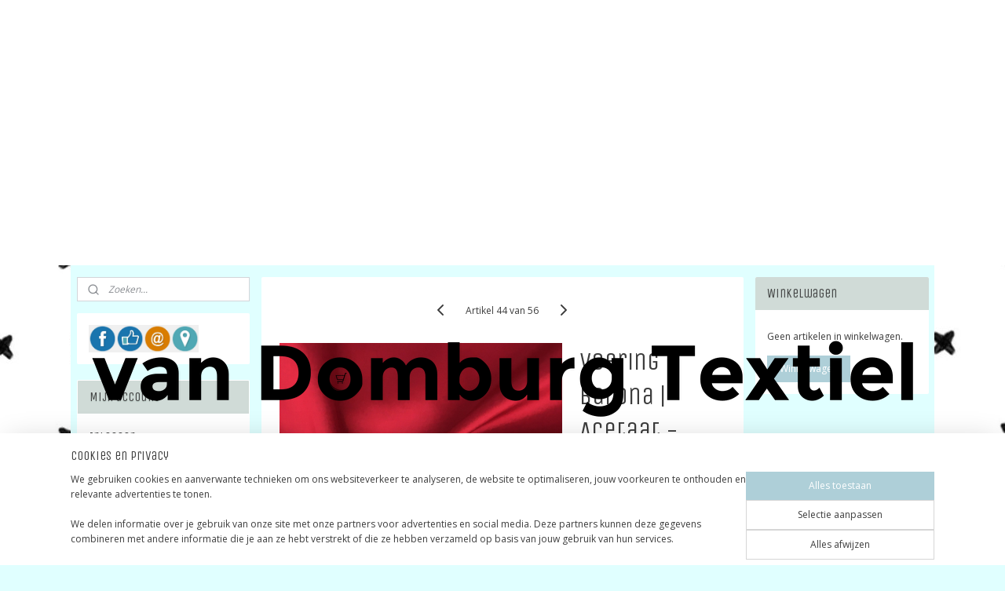

--- FILE ---
content_type: text/html; charset=UTF-8
request_url: https://www.vandomburgtextiel.nl/a-63671182/satijn-en-voeringstoffen/voering-barona-acetaat-dark-red-33001/
body_size: 39093
content:
<!DOCTYPE html>
<!--[if lt IE 7]>
<html lang="nl"
      class="no-js lt-ie9 lt-ie8 lt-ie7 secure"> <![endif]-->
<!--[if IE 7]>
<html lang="nl"
      class="no-js lt-ie9 lt-ie8 is-ie7 secure"> <![endif]-->
<!--[if IE 8]>
<html lang="nl"
      class="no-js lt-ie9 is-ie8 secure"> <![endif]-->
<!--[if gt IE 8]><!-->
<html lang="nl" class="no-js secure">
<!--<![endif]-->
<head prefix="og: http://ogp.me/ns#">
    <meta http-equiv="Content-Type" content="text/html; charset=UTF-8"/>

    <title>Voering Barona | Acetaat - Dark Red 33001 |  Satijn en voeringstoffen | van Domburg Textiel</title>
    <meta name="robots" content="noarchive"/>
    <meta name="robots" content="index,follow,noodp,noydir"/>
    
    <meta name="verify-v1" content="C8pLecROIYl3mw-iJ7lhoHGfBAdczrlVEN3RrAuqT1M"/>
        <meta name="google-site-verification" content="C8pLecROIYl3mw-iJ7lhoHGfBAdczrlVEN3RrAuqT1M"/>
    <meta name="viewport" content="width=device-width, initial-scale=1.0"/>
    <meta name="revisit-after" content="1 days"/>
    <meta name="generator" content="Mijnwebwinkel"/>
    <meta name="web_author" content="https://www.mijnwebwinkel.nl/"/>

    

    <meta property="og:site_name" content="van Domburg Textiel"/>

        <meta property="og:title" content="Voering Barona | Acetaat - Dark Red 33001"/>
    <meta property="og:description" content="100% acetaat antistatisch 140 cm breed 70gr/m2 prijs per 1/2 meter"/>
    <meta property="og:type" content="product"/>
    <meta property="og:image" content="https://cdn.myonlinestore.eu/93f159fa-6be1-11e9-a722-44a8421b9960/image/cache/article/4a6e0ac857109b1368363a930f0f426de27a8929.jpg"/>
        <meta property="og:url" content="https://www.vandomburgtextiel.nl/a-63671182/satijn-en-voeringstoffen/voering-barona-acetaat-dark-red-33001/"/>

    <link rel="preload" as="style" href="https://static.myonlinestore.eu/assets/../js/fancybox/jquery.fancybox.css?20251106090117"
          onload="this.onload=null;this.rel='stylesheet'">
    <noscript>
        <link rel="stylesheet" href="https://static.myonlinestore.eu/assets/../js/fancybox/jquery.fancybox.css?20251106090117">
    </noscript>

    <link rel="stylesheet" type="text/css" href="https://asset.myonlinestore.eu/7yNJcqMc6QMCvn1p7lHFnDP5fdiUJhJ.css"/>

    <link rel="preload" as="style" href="https://static.myonlinestore.eu/assets/../fonts/fontawesome-6.4.2/css/fontawesome.min.css?20251106090117"
          onload="this.onload=null;this.rel='stylesheet'">
    <link rel="preload" as="style" href="https://static.myonlinestore.eu/assets/../fonts/fontawesome-6.4.2/css/solid.min.css?20251106090117"
          onload="this.onload=null;this.rel='stylesheet'">
    <link rel="preload" as="style" href="https://static.myonlinestore.eu/assets/../fonts/fontawesome-6.4.2/css/brands.min.css?20251106090117"
          onload="this.onload=null;this.rel='stylesheet'">
    <link rel="preload" as="style" href="https://static.myonlinestore.eu/assets/../fonts/fontawesome-6.4.2/css/v4-shims.min.css?20251106090117"
          onload="this.onload=null;this.rel='stylesheet'">
    <noscript>
        <link rel="stylesheet" href="https://static.myonlinestore.eu/assets/../fonts/font-awesome-4.1.0/css/font-awesome.4.1.0.min.css?20251106090117">
    </noscript>

    <link rel="preconnect" href="https://static.myonlinestore.eu/" crossorigin />
    <link rel="dns-prefetch" href="https://static.myonlinestore.eu/" />
    <link rel="preconnect" href="https://cdn.myonlinestore.eu" crossorigin />
    <link rel="dns-prefetch" href="https://cdn.myonlinestore.eu" />

    <script type="text/javascript" src="https://static.myonlinestore.eu/assets/../js/modernizr.js?20251106090117"></script>
        
    <link rel="canonical" href="https://www.vandomburgtextiel.nl/a-63671182/satijn-en-voeringstoffen/voering-barona-acetaat-dark-red-33001/"/>
                    <link rel="shortcut icon" type="image/x-icon" href="data:image/x-icon;base64,">
        <link rel="icon" type="image/png" href="[data-uri]" />
    <script>
        var _rollbarConfig = {
        accessToken: 'd57a2075769e4401ab611d78421f1c89',
        captureUncaught: false,
        captureUnhandledRejections: false,
        verbose: false,
        payload: {
            environment: 'prod',
            person: {
                id: 181061,
            },
            ignoredMessages: [
                'request aborted',
                'network error',
                'timeout'
            ]
        },
        reportLevel: 'error'
    };
    // Rollbar Snippet
    !function(r){var e={};function o(n){if(e[n])return e[n].exports;var t=e[n]={i:n,l:!1,exports:{}};return r[n].call(t.exports,t,t.exports,o),t.l=!0,t.exports}o.m=r,o.c=e,o.d=function(r,e,n){o.o(r,e)||Object.defineProperty(r,e,{enumerable:!0,get:n})},o.r=function(r){"undefined"!=typeof Symbol&&Symbol.toStringTag&&Object.defineProperty(r,Symbol.toStringTag,{value:"Module"}),Object.defineProperty(r,"__esModule",{value:!0})},o.t=function(r,e){if(1&e&&(r=o(r)),8&e)return r;if(4&e&&"object"==typeof r&&r&&r.__esModule)return r;var n=Object.create(null);if(o.r(n),Object.defineProperty(n,"default",{enumerable:!0,value:r}),2&e&&"string"!=typeof r)for(var t in r)o.d(n,t,function(e){return r[e]}.bind(null,t));return n},o.n=function(r){var e=r&&r.__esModule?function(){return r.default}:function(){return r};return o.d(e,"a",e),e},o.o=function(r,e){return Object.prototype.hasOwnProperty.call(r,e)},o.p="",o(o.s=0)}([function(r,e,o){var n=o(1),t=o(4);_rollbarConfig=_rollbarConfig||{},_rollbarConfig.rollbarJsUrl=_rollbarConfig.rollbarJsUrl||"https://cdnjs.cloudflare.com/ajax/libs/rollbar.js/2.14.4/rollbar.min.js",_rollbarConfig.async=void 0===_rollbarConfig.async||_rollbarConfig.async;var a=n.setupShim(window,_rollbarConfig),l=t(_rollbarConfig);window.rollbar=n.Rollbar,a.loadFull(window,document,!_rollbarConfig.async,_rollbarConfig,l)},function(r,e,o){var n=o(2);function t(r){return function(){try{return r.apply(this,arguments)}catch(r){try{console.error("[Rollbar]: Internal error",r)}catch(r){}}}}var a=0;function l(r,e){this.options=r,this._rollbarOldOnError=null;var o=a++;this.shimId=function(){return o},"undefined"!=typeof window&&window._rollbarShims&&(window._rollbarShims[o]={handler:e,messages:[]})}var i=o(3),s=function(r,e){return new l(r,e)},d=function(r){return new i(s,r)};function c(r){return t(function(){var e=Array.prototype.slice.call(arguments,0),o={shim:this,method:r,args:e,ts:new Date};window._rollbarShims[this.shimId()].messages.push(o)})}l.prototype.loadFull=function(r,e,o,n,a){var l=!1,i=e.createElement("script"),s=e.getElementsByTagName("script")[0],d=s.parentNode;i.crossOrigin="",i.src=n.rollbarJsUrl,o||(i.async=!0),i.onload=i.onreadystatechange=t(function(){if(!(l||this.readyState&&"loaded"!==this.readyState&&"complete"!==this.readyState)){i.onload=i.onreadystatechange=null;try{d.removeChild(i)}catch(r){}l=!0,function(){var e;if(void 0===r._rollbarDidLoad){e=new Error("rollbar.js did not load");for(var o,n,t,l,i=0;o=r._rollbarShims[i++];)for(o=o.messages||[];n=o.shift();)for(t=n.args||[],i=0;i<t.length;++i)if("function"==typeof(l=t[i])){l(e);break}}"function"==typeof a&&a(e)}()}}),d.insertBefore(i,s)},l.prototype.wrap=function(r,e,o){try{var n;if(n="function"==typeof e?e:function(){return e||{}},"function"!=typeof r)return r;if(r._isWrap)return r;if(!r._rollbar_wrapped&&(r._rollbar_wrapped=function(){o&&"function"==typeof o&&o.apply(this,arguments);try{return r.apply(this,arguments)}catch(o){var e=o;throw e&&("string"==typeof e&&(e=new String(e)),e._rollbarContext=n()||{},e._rollbarContext._wrappedSource=r.toString(),window._rollbarWrappedError=e),e}},r._rollbar_wrapped._isWrap=!0,r.hasOwnProperty))for(var t in r)r.hasOwnProperty(t)&&(r._rollbar_wrapped[t]=r[t]);return r._rollbar_wrapped}catch(e){return r}};for(var p="log,debug,info,warn,warning,error,critical,global,configure,handleUncaughtException,handleAnonymousErrors,handleUnhandledRejection,captureEvent,captureDomContentLoaded,captureLoad".split(","),u=0;u<p.length;++u)l.prototype[p[u]]=c(p[u]);r.exports={setupShim:function(r,e){if(r){var o=e.globalAlias||"Rollbar";if("object"==typeof r[o])return r[o];r._rollbarShims={},r._rollbarWrappedError=null;var a=new d(e);return t(function(){e.captureUncaught&&(a._rollbarOldOnError=r.onerror,n.captureUncaughtExceptions(r,a,!0),e.wrapGlobalEventHandlers&&n.wrapGlobals(r,a,!0)),e.captureUnhandledRejections&&n.captureUnhandledRejections(r,a,!0);var t=e.autoInstrument;return!1!==e.enabled&&(void 0===t||!0===t||"object"==typeof t&&t.network)&&r.addEventListener&&(r.addEventListener("load",a.captureLoad.bind(a)),r.addEventListener("DOMContentLoaded",a.captureDomContentLoaded.bind(a))),r[o]=a,a})()}},Rollbar:d}},function(r,e){function o(r,e,o){if(e.hasOwnProperty&&e.hasOwnProperty("addEventListener")){for(var n=e.addEventListener;n._rollbarOldAdd&&n.belongsToShim;)n=n._rollbarOldAdd;var t=function(e,o,t){n.call(this,e,r.wrap(o),t)};t._rollbarOldAdd=n,t.belongsToShim=o,e.addEventListener=t;for(var a=e.removeEventListener;a._rollbarOldRemove&&a.belongsToShim;)a=a._rollbarOldRemove;var l=function(r,e,o){a.call(this,r,e&&e._rollbar_wrapped||e,o)};l._rollbarOldRemove=a,l.belongsToShim=o,e.removeEventListener=l}}r.exports={captureUncaughtExceptions:function(r,e,o){if(r){var n;if("function"==typeof e._rollbarOldOnError)n=e._rollbarOldOnError;else if(r.onerror){for(n=r.onerror;n._rollbarOldOnError;)n=n._rollbarOldOnError;e._rollbarOldOnError=n}e.handleAnonymousErrors();var t=function(){var o=Array.prototype.slice.call(arguments,0);!function(r,e,o,n){r._rollbarWrappedError&&(n[4]||(n[4]=r._rollbarWrappedError),n[5]||(n[5]=r._rollbarWrappedError._rollbarContext),r._rollbarWrappedError=null);var t=e.handleUncaughtException.apply(e,n);o&&o.apply(r,n),"anonymous"===t&&(e.anonymousErrorsPending+=1)}(r,e,n,o)};o&&(t._rollbarOldOnError=n),r.onerror=t}},captureUnhandledRejections:function(r,e,o){if(r){"function"==typeof r._rollbarURH&&r._rollbarURH.belongsToShim&&r.removeEventListener("unhandledrejection",r._rollbarURH);var n=function(r){var o,n,t;try{o=r.reason}catch(r){o=void 0}try{n=r.promise}catch(r){n="[unhandledrejection] error getting `promise` from event"}try{t=r.detail,!o&&t&&(o=t.reason,n=t.promise)}catch(r){}o||(o="[unhandledrejection] error getting `reason` from event"),e&&e.handleUnhandledRejection&&e.handleUnhandledRejection(o,n)};n.belongsToShim=o,r._rollbarURH=n,r.addEventListener("unhandledrejection",n)}},wrapGlobals:function(r,e,n){if(r){var t,a,l="EventTarget,Window,Node,ApplicationCache,AudioTrackList,ChannelMergerNode,CryptoOperation,EventSource,FileReader,HTMLUnknownElement,IDBDatabase,IDBRequest,IDBTransaction,KeyOperation,MediaController,MessagePort,ModalWindow,Notification,SVGElementInstance,Screen,TextTrack,TextTrackCue,TextTrackList,WebSocket,WebSocketWorker,Worker,XMLHttpRequest,XMLHttpRequestEventTarget,XMLHttpRequestUpload".split(",");for(t=0;t<l.length;++t)r[a=l[t]]&&r[a].prototype&&o(e,r[a].prototype,n)}}}},function(r,e){function o(r,e){this.impl=r(e,this),this.options=e,function(r){for(var e=function(r){return function(){var e=Array.prototype.slice.call(arguments,0);if(this.impl[r])return this.impl[r].apply(this.impl,e)}},o="log,debug,info,warn,warning,error,critical,global,configure,handleUncaughtException,handleAnonymousErrors,handleUnhandledRejection,_createItem,wrap,loadFull,shimId,captureEvent,captureDomContentLoaded,captureLoad".split(","),n=0;n<o.length;n++)r[o[n]]=e(o[n])}(o.prototype)}o.prototype._swapAndProcessMessages=function(r,e){var o,n,t;for(this.impl=r(this.options);o=e.shift();)n=o.method,t=o.args,this[n]&&"function"==typeof this[n]&&("captureDomContentLoaded"===n||"captureLoad"===n?this[n].apply(this,[t[0],o.ts]):this[n].apply(this,t));return this},r.exports=o},function(r,e){r.exports=function(r){return function(e){if(!e&&!window._rollbarInitialized){for(var o,n,t=(r=r||{}).globalAlias||"Rollbar",a=window.rollbar,l=function(r){return new a(r)},i=0;o=window._rollbarShims[i++];)n||(n=o.handler),o.handler._swapAndProcessMessages(l,o.messages);window[t]=n,window._rollbarInitialized=!0}}}}]);
    // End Rollbar Snippet
    </script>
    <script defer type="text/javascript" src="https://static.myonlinestore.eu/assets/../js/jquery.min.js?20251106090117"></script><script defer type="text/javascript" src="https://static.myonlinestore.eu/assets/../js/mww/shop.js?20251106090117"></script><script defer type="text/javascript" src="https://static.myonlinestore.eu/assets/../js/mww/shop/category.js?20251106090117"></script><script defer type="text/javascript" src="https://static.myonlinestore.eu/assets/../js/fancybox/jquery.fancybox.pack.js?20251106090117"></script><script defer type="text/javascript" src="https://static.myonlinestore.eu/assets/../js/fancybox/jquery.fancybox-thumbs.js?20251106090117"></script><script defer type="text/javascript" src="https://static.myonlinestore.eu/assets/../js/mww/image.js?20251106090117"></script><script defer type="text/javascript" src="https://static.myonlinestore.eu/assets/../js/mww/shop/article.js?20251106090117"></script><script defer type="text/javascript" src="https://static.myonlinestore.eu/assets/../js/mww/product/product.js?20251106090117"></script><script defer type="text/javascript" src="https://static.myonlinestore.eu/assets/../js/mww/product/product.configurator.js?20251106090117"></script><script defer type="text/javascript"
                src="https://static.myonlinestore.eu/assets/../js/mww/product/product.configurator.validator.js?20251106090117"></script><script defer type="text/javascript" src="https://static.myonlinestore.eu/assets/../js/mww/product/product.main.js?20251106090117"></script><script defer type="text/javascript" src="https://static.myonlinestore.eu/assets/../js/mww/navigation.js?20251106090117"></script><script defer type="text/javascript" src="https://static.myonlinestore.eu/assets/../js/delay.js?20251106090117"></script><script defer type="text/javascript" src="https://static.myonlinestore.eu/assets/../js/mww/ajax.js?20251106090117"></script><script defer type="text/javascript" src="https://static.myonlinestore.eu/assets/../js/foundation/foundation.min.js?20251106090117"></script><script defer type="text/javascript" src="https://static.myonlinestore.eu/assets/../js/foundation/foundation/foundation.topbar.js?20251106090117"></script><script defer type="text/javascript" src="https://static.myonlinestore.eu/assets/../js/foundation/foundation/foundation.tooltip.js?20251106090117"></script><script defer type="text/javascript" src="https://static.myonlinestore.eu/assets/../js/mww/deferred.js?20251106090117"></script>
        <script src="https://static.myonlinestore.eu/assets/webpack/bootstrapper.ce10832e.js"></script>
    
    <script src="https://static.myonlinestore.eu/assets/webpack/vendor.85ea91e8.js" defer></script><script src="https://static.myonlinestore.eu/assets/webpack/main.c5872b2c.js" defer></script>
    
    <script src="https://static.myonlinestore.eu/assets/webpack/webcomponents.377dc92a.js" defer></script>
    
    <script src="https://static.myonlinestore.eu/assets/webpack/render.8395a26c.js" defer></script>

    <script>
        window.bootstrapper.add(new Strap('marketingScripts', []));
    </script>
        <script>
  window.dataLayer = window.dataLayer || [];

  function gtag() {
    dataLayer.push(arguments);
  }

    gtag(
    "consent",
    "default",
    {
      "ad_storage": "denied",
      "ad_user_data": "denied",
      "ad_personalization": "denied",
      "analytics_storage": "denied",
      "security_storage": "denied",
      "personalization_storage": "denied",
      "functionality_storage": "denied",
    }
  );

  gtag("js", new Date());
  gtag("config", 'G-HSRC51ENF9', { "groups": "myonlinestore" });gtag("config", 'G-F4R42HTDWP');</script>
<script async src="https://www.googletagmanager.com/gtag/js?id=G-HSRC51ENF9"></script>
        <script>
        
    </script>
        
<script>
    var marketingStrapId = 'marketingScripts'
    var marketingScripts = window.bootstrapper.use(marketingStrapId);

    if (marketingScripts === null) {
        marketingScripts = [];
    }

    
    window.bootstrapper.update(new Strap(marketingStrapId, marketingScripts));
</script>
    <noscript>
        <style>ul.products li {
                opacity: 1 !important;
            }</style>
    </noscript>

            <script>
                (function (w, d, s, l, i) {
            w[l] = w[l] || [];
            w[l].push({
                'gtm.start':
                    new Date().getTime(), event: 'gtm.js'
            });
            var f = d.getElementsByTagName(s)[0],
                j = d.createElement(s), dl = l != 'dataLayer' ? '&l=' + l : '';
            j.async = true;
            j.src =
                'https://www.googletagmanager.com/gtm.js?id=' + i + dl;
            f.parentNode.insertBefore(j, f);
        })(window, document, 'script', 'dataLayer', 'GTM-MSQ3L6L');
                (function (w, d, s, l, i) {
            w[l] = w[l] || [];
            w[l].push({
                'gtm.start':
                    new Date().getTime(), event: 'gtm.js'
            });
            var f = d.getElementsByTagName(s)[0],
                j = d.createElement(s), dl = l != 'dataLayer' ? '&l=' + l : '';
            j.async = true;
            j.src =
                'https://www.googletagmanager.com/gtm.js?id=' + i + dl;
            f.parentNode.insertBefore(j, f);
        })(window, document, 'script', 'dataLayer', 'GTM-KRH65KR');
            </script>

</head>
<body    class="lang-nl_NL layout-width-1100 threeColumn">

    <noscript>
                    <iframe src="https://www.googletagmanager.com/ns.html?id=GTM-MSQ3L6L" height="0" width="0"
                    style="display:none;visibility:hidden"></iframe>
                    <iframe src="https://www.googletagmanager.com/ns.html?id=GTM-KRH65KR" height="0" width="0"
                    style="display:none;visibility:hidden"></iframe>
            </noscript>


<header>
    <a tabindex="0" id="skip-link" class="button screen-reader-text" href="#content">Spring naar de hoofdtekst</a>
</header>

    <div id="react_element__saveforlater"></div>

<div id="react_element__filter"></div>

<div class="site-container">
    <div class="inner-wrap">
                    <nav class="tab-bar mobile-navigation custom-topbar ">
    <section class="left-button" style="display: none;">
        <a class="mobile-nav-button"
           href="#" data-react-trigger="mobile-navigation-toggle">
                <div   
    aria-hidden role="img"
    class="icon icon--sf-menu
        "
    >
    <svg><use xlink:href="#sf-menu"></use></svg>
    </div>
&#160;
                <span>Menu</span>        </a>
    </section>
    <section class="title-section">
        <span class="title">van Domburg Textiel</span>
    </section>
    <section class="right-button">

                                            <a href="/customer/login/" class="foldout-account">
                <span class="profile-icon"
                      data-logged-in="false">    <div   
    aria-hidden role="img"
    class="icon icon--sf-user
        "
    >
    <svg><use xlink:href="#sf-user"></use></svg>
    </div>
</span>
                    <span class="profile-icon" data-logged-in="true"
                          style="display: none">    <div   
    aria-hidden role="img"
    class="icon icon--sf-user-check
        "
    >
    <svg><use xlink:href="#sf-user-check"></use></svg>
    </div>
</span>
                </a>
                                    <a href="/customer/login/">
                        <div class="saveforlater-counter-topbar"
                             id="react_element__saveforlater-mobile-navigation-counter"
                             data-show-counter="1"></div>
                    </a>
                                    
        <a href="/cart/" class="cart-icon hidden">
                <div   
    aria-hidden role="img"
    class="icon icon--sf-shopping-cart
        "
    >
    <svg><use xlink:href="#sf-shopping-cart"></use></svg>
    </div>
            <span class="cart-count" style="display: none"></span>
        </a>
    </section>
</nav>
        
        
        <div class="bg-container custom-css-container"             data-active-language="nl"
            data-current-date="09-11-2025"
            data-category-id="unknown"
            data-article-id="48013839"
            data-article-category-id="4630635"
            data-article-name="Voering Barona | Acetaat - Dark Red 33001"
        >
            <noscript class="no-js-message">
                <div class="inner">
                    Javascript is uitgeschakeld.


Zonder Javascript is het niet mogelijk bestellingen te plaatsen in deze webwinkel en zijn een aantal functionaliteiten niet beschikbaar.
                </div>
            </noscript>

            <div id="header">
                <div id="react_root"><!-- --></div>
                <div
                    class="header-bar-top">
                                                
<div class="row header-bar-inner" data-bar-position="top" data-options="sticky_on: large; is_hover: true; scrolltop: true;" data-topbar>
    <section class="top-bar-section">
            </section>
</div>

                                    </div>

                

        
                
            

<sf-header-image
    class="web-component"
    header-element-height="290px"
    align="center"
    store-name="van Domburg Textiel"
    store-url="https://www.vandomburgtextiel.nl/"
    background-image-url=""
    mobile-background-image-url=""
    logo-custom-width=""
    logo-custom-height=""
    page-column-width="1100"
    style="
        height: 290px;

        --background-color: #FFFFFF;
        --background-height: 290px;
        --background-aspect-ratio: 1;
        --scaling-background-aspect-ratio: 2.75;
        --mobile-background-height: 0px;
        --mobile-background-aspect-ratio: 1;
        --color: #FFFFFF;
        --logo-custom-width: auto;
        --logo-custom-height: auto;
        --logo-aspect-ratio: 3.7931034482759
        ">
            <a href="https://www.vandomburgtextiel.nl/" slot="logo" style="max-height: 100%;">
            <img
                src="https://cdn.myonlinestore.eu/93f159fa-6be1-11e9-a722-44a8421b9960/logo_large.png?t=1762636721"
                alt="van Domburg Textiel"
                style="
                    width: 1100px;
                    height: 100%;
                    display: block;
                    max-height: 400px;
                    "
            />
        </a>
    </sf-header-image>
                <div class="header-bar-bottom">
                                    </div>
            </div>

            
            
            <div id="content" class="columncount-3">
                <div class="row">
                                                                                            <div class="columns large-8 medium-14 large-push-3" id="centercolumn">
    
    
                                    <script>
        window.bootstrapper.add(new Strap('product', {
            id: '48013839',
            name: 'Voering Barona | Acetaat - Dark Red 33001',
            value: '2.550000',
            currency: 'EUR'
        }));

        var marketingStrapId = 'marketingScripts'
        var marketingScripts = window.bootstrapper.use(marketingStrapId);

        if (marketingScripts === null) {
            marketingScripts = [];
        }

        marketingScripts.push({
            inline: `if (typeof window.fbq === 'function') {
                window.fbq('track', 'ViewContent', {
                    content_name: "Voering Barona | Acetaat - Dark Red 33001",
                    content_ids: ["48013839"],
                    content_type: "product"
                });
            }`,
        });

        window.bootstrapper.update(new Strap(marketingStrapId, marketingScripts));
    </script>
    <div id="react_element__product-events"><!-- --></div>

    <script type="application/ld+json">
        {"@context":"https:\/\/schema.org","@graph":[{"@type":"Product","name":"Voering Barona | Acetaat - Dark Red 33001","description":"100% acetaat\u0026nbsp;antistatisch\u0026nbsp;140 cm breed70gr\/m2prijs per 1\/2 meter","offers":{"@type":"Offer","url":"https:\/\/www.vandomburgtextiel.nl\/a-63671182\/satijn-en-voeringstoffen\/voering-barona-acetaat-dark-red-33001\/","priceSpecification":{"@type":"PriceSpecification","priceCurrency":"EUR","price":"2.55","valueAddedTaxIncluded":true},"@id":"https:\/\/www.vandomburgtextiel.nl\/#\/schema\/Offer\/901a7766-bde3-11eb-a98b-0a6e45a98899"},"image":{"@type":"ImageObject","url":"https:\/\/cdn.myonlinestore.eu\/93f159fa-6be1-11e9-a722-44a8421b9960\/image\/cache\/article\/4a6e0ac857109b1368363a930f0f426de27a8929.jpg","contentUrl":"https:\/\/cdn.myonlinestore.eu\/93f159fa-6be1-11e9-a722-44a8421b9960\/image\/cache\/article\/4a6e0ac857109b1368363a930f0f426de27a8929.jpg","@id":"https:\/\/cdn.myonlinestore.eu\/93f159fa-6be1-11e9-a722-44a8421b9960\/image\/cache\/article\/4a6e0ac857109b1368363a930f0f426de27a8929.jpg"},"@id":"https:\/\/www.vandomburgtextiel.nl\/#\/schema\/Product\/901a7766-bde3-11eb-a98b-0a6e45a98899"}]}
    </script>
    <div class="article product-page pro" id="article-container">
            <span class="badge-container">
            </span>
        
<div class="prev_next-button">
                            <a href="/a-63671137/satijn-en-voeringstoffen/voering-barona-acetaat-red-23002/" title="Vorige artikel &#xA;(Voering Barona | Acetaat - Red 23002)" class="prev_next_article" accesskey="p"><div   
    aria-hidden role="img"
    class="icon icon--sf-chevron-left
        "
            title="{{ language.getText(&#039;previous_article&#039;) }} &amp;#xA;({{ buttons.left.title|raw }})"
    ><svg><use xlink:href="#sf-chevron-left"></use></svg></div></a>        <span>Artikel 44 van 56</span>
            <a href="/a-63671337/satijn-en-voeringstoffen/voering-barona-acetaat-wine-1000/" title="Volgende artikel &#xA;(Voering Barona | Acetaat - Wine 1000)" class="prev_next_article" accesskey="n"><div   
    aria-hidden role="img"
    class="icon icon--sf-chevron-right
        "
            title="{{ language.getText(&#039;next_article&#039;) }} &amp;#xA;({{ buttons.right.title|raw }})"
    ><svg><use xlink:href="#sf-chevron-right"></use></svg></div></a>    
    </div>

        <div class="details without-related">

                <div class="column-images">
    
                <div class="images">
                                    <div class="large">
                        

<a href="https://cdn.myonlinestore.eu/93f159fa-6be1-11e9-a722-44a8421b9960/image/cache/full/4a6e0ac857109b1368363a930f0f426de27a8929.jpg?20251106090117"
    class="fancybox"
    data-fancybox-type="image"
    data-thumbnail="https://cdn.myonlinestore.eu/93f159fa-6be1-11e9-a722-44a8421b9960/image/cache/full/4a6e0ac857109b1368363a930f0f426de27a8929.jpg?20251106090117"
    rel="fancybox-thumb" title="Voering Barona | Acetaat - Dark Red 33001"
    id="afbeelding1"
    >
                        <img src="https://cdn.myonlinestore.eu/93f159fa-6be1-11e9-a722-44a8421b9960/image/cache/full/4a6e0ac857109b1368363a930f0f426de27a8929.jpg?20251106090117" alt="Voering&#x20;Barona&#x20;&#x7C;&#x20;Acetaat&#x20;-&#x20;Dark&#x20;Red&#x20;33001" />
            </a>
                    </div>
                            </div>
                        <ul class="thumbs">
                                
                                            </ul>
        </div>

            <div class="column-details">
                    <h1 class="product-title">
        Voering Barona | Acetaat - Dark Red 33001    </h1>
                    <span class="sku-container">
            </span>
                                                    
<div class="js-enable-after-load disabled">
    <div class="article-options" data-article-element="options">
        <div class="row">
            <div class="large-14 columns price-container">
                

    
    <span class="pricetag">
                    <span class="regular">
                    € 2,<sup>55</sup>

            </span>
            </span>

                                                    <small>
                        (incl.                         btw)
                    </small>
                                            </div>
        </div>

                            
            <form accept-charset="UTF-8" name="add_to_cart"
          method="post" action="" class="legacy" data-optionlist-url="https://www.vandomburgtextiel.nl/article/select-articlelist-option/" id="addToCartForm">
            <div class="form-group        ">
    <div class="control-group">
            <div class="control-container   no-errors    ">
                                            </div>
                                </div>
</div>
    
            <input type="hidden"
            id="add_to_cart_category_article_id" name="add_to_cart[category_article_id]" class="form-control"
            value="63671182"                                         data-validator-range="0-0"
                />
        <input type="hidden"
            id="add_to_cart__token" name="add_to_cart[_token]" class="form-control"
            value="bc6406a020f3996be0e910.lfs5403_HJRGGNFiyOaNRf3gypai97fjeuHrvb_YogU.4KhPuiCOMeJzSZgLsLDfcY-WvcDRx_WKLLm80PerxEygn1DVeo8p0yVUnA"                                         data-validator-range="0-0"
                />
        
            <div class="stockinfo">
                            </div>
                                            <div class="form-group">
    <div class="control-group">
                                <script language=JavaScript>
                function NumericOnly(event) {
                    var key_code;
                    if (window.event) {
                        // for IE
                        key_code = event.keyCode
                    } else if (event.which) {
                        // for Netscape/Firefox/Opera
                        key_code = event.which
                    }
                    if (((key_code < 48) || (key_code > 57)) && key_code != 8) {
                        return false;
                    }
                    return true;
                }
            </script>
            <div class="control-container prefix" data-prefix="Aantal">
                <input type="text" name="amount" value="1" class="form-control" onKeyPress="return NumericOnly(event);" />
            </div>
                    </div>
    </div>

                                <button type="submit" data-testid="add-to-cart-button-enabled" name="add" class="btn buy-button" onclick="if (window.addToCart) window.addToCart({ value: '2.550000', currency: 'EUR' });">Voeg toe aan winkelwagen</button>
                        </form>
        
        
    </div>
</div>
                                <div class="save-button-detail" id="react_element__saveforlater-detail-button" data-product-id="901a7766-bde3-11eb-a98b-0a6e45a98899" data-product-name="Voering Barona | Acetaat - Dark Red 33001" data-analytics-id="48013839" data-value="2.550000" data-currency="EUR"></div>

                <div class="description">
                                <ul class="product-tabs" style="display: none">
            <li class="active">
                <a href="#" data-tab-id="description">Beschrijving</a>
            </li>
                            <li>
                    <a href="#" data-tab-id="specs">Specificaties</a>
                </li>
                    </ul>
                        <div class="product-tab" data-tab-content="description">
                        <div class="rte_content fullwidth">
                                                            <p>100% acetaat&nbsp;</p><p>antistatisch&nbsp;</p><p>140 cm breed</p><p>70gr/m2</p><p>prijs per 1/2 meter</p>
                                                    </div>
                    </div>
                                            <div class="product-tab" data-tab-content="specs">
                            <div class="article-specs" style="display: none">
                                <div class="inner">
                                        <table class="article-specs" data-article-element="specs">
            </table>
                                </div>
                            </div>
                        </div>
                                            <a href="/c-4630635/satijn-en-voeringstoffen/" onclick="if(window.gotoCategoryFromHistory) {window.gotoCategoryFromHistory(this.href); void(0)}" class="btn tiny">
        Overzicht
   </a>

                </div>
            </div>

                            
                    </div>

            </div>

            
    </div>
<div class="columns large-3 large-pull-8 medium-7" id="leftcolumn">
            <div class="pane paneColumn paneColumnLeft">
            <div class="search-block search-column">
    <div class="react_element__searchbox" 
        data-post-url="/search/" 
        data-search-phrase=""></div>
</div>
            <div class="block textarea  textAlignLeft ">
    
            <p><a target="_blank" href="http://www.facebook.com/van-Domburg-Textiel-302258286467001/"><img alt="" width="35" height="35" src="https://cdn.myonlinestore.eu/93f159fa-6be1-11e9-a722-44a8421b9960/images/kn_alg_h_02.jpg" style="border-style:solid; border-width:0px"></a><a target="_blank" href="http://www.facebook.com/login.php?api_key=127760087237610&amp;skip_api_login=1&amp;display=popup&amp;nux=0&amp;social_plugin_action=like&amp;social_plugin=like&amp;next=https%3A%2F%2Fwww.facebook.com%2Fdialog%2Fplugin.optin%3F_path%3Dplugin.optin%26app_id%3D127760087237610%26client_id%3D127760087237610%26display%3Dpopup%26secure%3Dtrue%26social_plugin%3Dlike%26return_params%3D%257B%2522action%2522%253A%2522like%2522%252C%2522app_id%2522%253A%2522%2522%252C%2522channel%2522%253A%2522http%253A%252F%252Fstaticxx.facebook.com%252Fconnect%252Fxd_arbiter.php%253Fversion%253D42%2523cb%253Df2365ac5d8%2526domain%253Dwww.vandomburgtextiel.nl%2526origin%253Dhttp%25253A%25252F%25252Fwww.vandomburgtextiel.nl%25252Ff35434000%2526relation%253Dparent.parent%2522%252C%2522color_scheme%2522%253A%2522light%2522%252C%2522container_width%2522%253A%2522222%2522%252C%2522href%2522%253A%2522http%253A%252F%252Fwww.facebook.com%252Fpages%252Fvan-Domburg-Textiel%252F302258286467001%2522%252C%2522layout%2522%253A%2522standard%2522%252C%2522locale%2522%253A%2522nl_NL%2522%252C%2522sdk%2522%253A%2522joey%2522%252C%2522share%2522%253A%2522false%2522%252C%2522show_faces%2522%253A%2522true%2522%252C%2522width%2522%253A%2522210%2522%252C%2522ret%2522%253A%2522optin%2522%252C%2522act%2522%253A%2522connect%2522%257D%26login_params%3D%257B%2522nux%2522%253Afalse%252C%2522social_plugin_action%2522%253A%2522like%2522%257D%26from_login%3D1&amp;rcount=1"><img alt="" width="35" height="35" src="https://cdn.myonlinestore.eu/93f159fa-6be1-11e9-a722-44a8421b9960/images/kn_alg_h_07.jpg" style="border-style:solid; border-width:0px"></a><a href="mailto:judithenpeter@ziggo.nl"><img alt="" width="35" height="35" src="https://cdn.myonlinestore.eu/93f159fa-6be1-11e9-a722-44a8421b9960/images/kn_alg_h_04.jpg" style="border-style:solid; border-width:0px"></a><a target="_blank" href="http://www.google.nl/maps?q=Van+Domburg+Textiel,+Thomsonlaan,+Bomenbuurt,+Den+Haag&amp;hl=nl&amp;sll=52.071654,4.309868&amp;sspn=0.067319,0.181618&amp;oq=van+dombur&amp;hq=Van+Domburg+Textiel,+Thomsonlaan,&amp;hnear=Bomenbuurt,+Segbroek,+Den+Haag,+Zuid-Holland&amp;t=m&amp;z=15"><img alt="" width="35" height="35" src="https://cdn.myonlinestore.eu/93f159fa-6be1-11e9-a722-44a8421b9960/images/kn_alg_h_01.jpg" style="border-style:solid; border-width:0px"></a></p>
    </div>

            
<div class="block my-account-column">
            <h3>Mijn account</h3>
        <h3 class="no-background">Inloggen</h3>
        <div class="form-group">
            <form accept-charset="UTF-8" name=""
          method="post" action="/customer/login/?referer=/a-63671182/satijn-en-voeringstoffen/voering-barona-acetaat-dark-red-33001/" class="legacy" id="login_form">
            <script>
    document.addEventListener("DOMContentLoaded", function () {
        Array.from(document.querySelectorAll("#login_form")).map(
            form => form.addEventListener("submit", function () {
                Array.from(document.querySelectorAll("#login")).map(button => button.disabled = true);
            })
        );
    });
</script>
            
            <div class="form-group        ">
    <label class="control-label required" for="customer_account_username">E-mailadres</label><div class="control-group">
            <div class="control-container   no-errors    ">
                                <input type="email"
            id="customer_account_username" name="_username" required="required" class="default form-control" maxlength="100"
                                                    data-validator-range="0-0"
                />
                    </div>
                                </div>
</div>
    
            <div class="form-group        ">
    <label class="control-label required" for="customer_account_password">Wachtwoord</label><div class="control-group">
            <div class="control-container   no-errors    ">
                                <input type="password"
            id="customer_account_password" name="_password" required="required" class="default form-control" maxlength="64"
                                                    data-validator-range="0-0"
                />
                    </div>
                                </div>
</div>
    
            <div class="form-row buttons">
                <button type="submit" id="login" name="login" class="btn">
                    Inloggen
                </button>
            </div>
            <input type="hidden"
            id="_csrf_token" name="_csrf_token" class="form-control"
            value="bf35a01b095ce05b76896d.NVYwFgPq2btHkxg2Tki4A43xrPirIz-4Z2HhJTLuwpI.cDNpfjDbi-gTvjVcOy2VZMW8mLKbZluNDT6rZ2WgjPtebnUvTZiO9B_eaw"                                         data-validator-range="0-0"
                />
        </form>
        </div>
        <br/>
        <a href="/customer/forgot-password/">Wachtwoord vergeten?</a>
                    <hr/>
            <h3 class="no-background">Geen account?</h3>
            <p>
                Met een account kun je sneller bestellen en heb je een overzicht van je eerdere bestellingen.
            </p>
            <a href="https://www.vandomburgtextiel.nl/customer/register/?referer=/a-63671182/satijn-en-voeringstoffen/voering-barona-acetaat-dark-red-33001/"
               class="btn">Account aanmaken</a>
            </div>

            <div class="block navigation side-menu">
    <h3>van Domburg Textiel</h3>
    <ul>    



    
<li class="divider">
            <hr>
    </li>
    

    
    

<li class="has-dropdown active">
            <a href="https://www.vandomburgtextiel.nl/" class="no_underline">
              Van Domburg Textiel
                    </a>

                                    <ul class="dropdown">
                        




<li class="">
            <a href="https://www.vandomburgtextiel.nl/c-2982392/nieuw-binnengekomen/" class="no_underline">
             Nieuw binnengekomen
                    </a>

                                </li>
    

    


<li class="has-dropdown">
            <a href="https://www.vandomburgtextiel.nl/c-5779740/designers-merken/" class="no_underline">
            Designers - Merken 
                    </a>

                                    <ul class="dropdown">
                        




<li class="">
            <a href="https://www.vandomburgtextiel.nl/c-5385609/alexander-henry-fabrics/" class="no_underline">
             Alexander Henry Fabrics
                    </a>

                                </li>
    




<li class="">
            <a href="https://www.vandomburgtextiel.nl/c-3760964/atelier-brunette/" class="no_underline">
             Atelier Brunette
                    </a>

                                </li>
    




<li class="">
            <a href="https://www.vandomburgtextiel.nl/c-5348113/atelier-jupe/" class="no_underline">
             Atelier Jupe
                    </a>

                                </li>
    




<li class="">
            <a href="https://www.vandomburgtextiel.nl/c-6629418/bittoun-a-la-ville/" class="no_underline">
            Bittoun - A la Ville 
                    </a>

                                </li>
    




<li class="">
            <a href="https://www.vandomburgtextiel.nl/c-5728652/loes-van-oosten/" class="no_underline">
            Loes van Oosten
                    </a>

                                </li>
    




<li class="">
            <a href="https://www.vandomburgtextiel.nl/c-4748002/elvelyckan-design/" class="no_underline">
            Elvelyckan design
                    </a>

                                </li>
    




<li class="">
            <a href="https://www.vandomburgtextiel.nl/c-3734524/eva-mouton/" class="no_underline">
             Eva Mouton
                    </a>

                                </li>
    




<li class="">
            <a href="https://www.vandomburgtextiel.nl/c-7503510/fableism-supply-co/" class="no_underline">
            Fableism Supply Co
                    </a>

                                </li>
    




<li class="">
            <a href="https://www.vandomburgtextiel.nl/c-4841026/family-fabrics/" class="no_underline">
             Family Fabrics
                    </a>

                                </li>
    




<li class="">
            <a href="https://www.vandomburgtextiel.nl/c-5860875/fibremood-stoffen/" class="no_underline">
             Fibremood Stoffen 
                    </a>

                                </li>
    




<li class="">
            <a href="https://www.vandomburgtextiel.nl/c-4397441/hamburger-liebe-stoffen-en-tricot-boord-cuff-me-biologisch/" class="no_underline">
              HAMBURGER LIEBE | stoffen en tricot boord - cuff me | Biologisch
                    </a>

                                </li>
    




<li class="">
            <a href="https://www.vandomburgtextiel.nl/c-5904393/katia-stoffen/" class="no_underline">
             Katia - Stoffen 
                    </a>

                                </li>
    




<li class="">
            <a href="https://www.vandomburgtextiel.nl/c-6497661/lady-mcelroy-fabrics/" class="no_underline">
            Lady McElroy Fabrics 
                    </a>

                                </li>
    




<li class="">
            <a href="https://www.vandomburgtextiel.nl/c-5007305/liberty-of-london-fabrics/" class="no_underline">
             Liberty of London fabrics
                    </a>

                                </li>
    




<li class="">
            <a href="https://www.vandomburgtextiel.nl/c-4900893/meet-milk-mindthemaker/" class="no_underline">
             Meet MILK - Mindthemaker
                    </a>

                                </li>
    




<li class="">
            <a href="https://www.vandomburgtextiel.nl/c-4659472/nani-iro-kokka-fabrics-japanese-floral-prints/" class="no_underline">
             Nani Iro - Kokka Fabrics - Japanese Floral Prints 
                    </a>

                                </li>
    




<li class="">
            <a href="https://www.vandomburgtextiel.nl/c-5779752/poppy-fabrics-verhees-textiles/" class="no_underline">
             Poppy Fabrics  - Verhees Textiles
                    </a>

                                </li>
    




<li class="">
            <a href="https://www.vandomburgtextiel.nl/c-7373447/qjutie-en-qjutest/" class="no_underline">
            Qjutie en Qjutest  
                    </a>

                                </li>
    




<li class="">
            <a href="https://www.vandomburgtextiel.nl/c-4900740/rico-design/" class="no_underline">
             Rico - Design
                    </a>

                                </li>
    




<li class="">
            <a href="https://www.vandomburgtextiel.nl/c-7495998/roeqiya-fris-quality-textiles/" class="no_underline">
            Roeqiya Fris - Quality textiles  
                    </a>

                                </li>
    




<li class="">
            <a href="https://www.vandomburgtextiel.nl/c-3734529/see-you-at-six/" class="no_underline">
             See you at Six
                    </a>

                                </li>
    




<li class="">
            <a href="https://www.vandomburgtextiel.nl/c-2551857/soft-cactus/" class="no_underline">
              Soft Cactus
                    </a>

                                </li>
    




<li class="">
            <a href="https://www.vandomburgtextiel.nl/c-5146339/swafing-gebreide-stoffen/" class="no_underline">
             Swafing Gebreide stoffen
                    </a>

                                </li>
    




<li class="">
            <a href="https://www.vandomburgtextiel.nl/c-5507310/swafing-katoen/" class="no_underline">
             Swafing Katoen
                    </a>

                                </li>
    




<li class="">
            <a href="https://www.vandomburgtextiel.nl/c-5507313/swafing-tricot-en-french-terry/" class="no_underline">
             Swafing Tricot en French Terry 
                    </a>

                                </li>
    




<li class="">
            <a href="https://www.vandomburgtextiel.nl/c-5507332/swafing-viscose/" class="no_underline">
             Swafing Viscose
                    </a>

                                </li>
    




<li class="">
            <a href="https://www.vandomburgtextiel.nl/c-6061780/tygdroemmar/" class="no_underline">
            Tygdrömmar
                    </a>

                                </li>
    




<li class="">
            <a href="https://www.vandomburgtextiel.nl/c-7085555/verhees-textiles-nerida-hansen/" class="no_underline">
            Verhees Textiles &amp; Nerida Hansen 
                    </a>

                                </li>
                </ul>
                        </li>
    

    
    

<li class="has-dropdown active">
            <a href="https://www.vandomburgtextiel.nl/c-2069488/stoffen-op-soort/" class="no_underline">
             Stoffen op soort 
                    </a>

                                    <ul class="dropdown">
                        




<li class="">
            <a href="https://www.vandomburgtextiel.nl/c-3743800/informatie-stoffen/" class="no_underline">
            informatie stoffen
                    </a>

                                </li>
    




<li class="">
            <a href="https://www.vandomburgtextiel.nl/c-4338086/badstof-katoen-badstof-stretch-sponge-badstof-bamboo/" class="no_underline">
              Badstof katoen - Badstof stretch ( sponge ) - badstof bamboo
                    </a>

                                </li>
    




<li class="">
            <a href="https://www.vandomburgtextiel.nl/c-4731296/black-out-lichtdicht/" class="no_underline">
             Black out ( lichtdicht )
                    </a>

                                </li>
    




<li class="">
            <a href="https://www.vandomburgtextiel.nl/c-3104345/bont-en-langharig/" class="no_underline">
             Bont en langharig
                    </a>

                                </li>
    




<li class="">
            <a href="https://www.vandomburgtextiel.nl/c-5282442/broderie-en-geborduurd/" class="no_underline">
             Broderie en Geborduurd
                    </a>

                                </li>
    




<li class="">
            <a href="https://www.vandomburgtextiel.nl/c-4061705/canvas-gabardine-unikleur/" class="no_underline">
              Canvas - Gabardine Unikleur 
                    </a>

                                </li>
    




<li class="">
            <a href="https://www.vandomburgtextiel.nl/c-6932381/deadstock-stoffen/" class="no_underline">
            Deadstock Stoffen 
                    </a>

                                </li>
    




<li class="">
            <a href="https://www.vandomburgtextiel.nl/c-3904602/decostoffen-gordijnstoffen-katoen-print-jaquard-gobelin/" class="no_underline">
              Decostoffen | Gordijnstoffen | Katoen Print - Jaquard - Gobelin
                    </a>

                                </li>
    




<li class="">
            <a href="https://www.vandomburgtextiel.nl/c-5559537/decostoffen-gordijnstoffen-velours-print/" class="no_underline">
              Decostoffen | Gordijnstoffen | Velours Print
                    </a>

                                </li>
    




<li class="">
            <a href="https://www.vandomburgtextiel.nl/c-5559538/decostoffen-gordijnstoffen-velours-boucle-teddy-uni/" class="no_underline">
              Decostoffen | Gordijnstoffen -  Velours - Boucle - Teddy Uni
                    </a>

                                </li>
    




<li class="">
            <a href="https://www.vandomburgtextiel.nl/c-3981131/double-gauze-baby-cotton-hydrofiel-tetra-embroidery-unikleur/" class="no_underline">
              Double gauze  | Baby Cotton | Hydrofiel | Tetra &amp; Embroidery Unikleur 
                    </a>

                                </li>
    




<li class="">
            <a href="https://www.vandomburgtextiel.nl/c-6918755/double-gauze-baby-cotton-hydrofiel-tetra-embroidery-print/" class="no_underline">
            Double gauze | Baby Cotton | Hydrofiel | Tetra &amp; Embroidery Print 
                    </a>

                                </li>
    




<li class="">
            <a href="https://www.vandomburgtextiel.nl/c-7204690/feest-party-stoffen/" class="no_underline">
            Feest - Party Stoffen 
                    </a>

                                </li>
    




<li class="">
            <a href="https://www.vandomburgtextiel.nl/c-4937940/fleece/" class="no_underline">
             Fleece
                    </a>

                                </li>
    




<li class="">
            <a href="https://www.vandomburgtextiel.nl/c-2709975/gebreide-gehaakte-stoffen-knitted-crochet-fabrics/" class="no_underline">
              Gebreide &amp; Gehaakte Stoffen - Knitted &amp; Crochet Fabrics 
                    </a>

                                </li>
    




<li class="">
            <a href="https://www.vandomburgtextiel.nl/c-6059497/gerecyclede-stoffen/" class="no_underline">
            Gerecyclede Stoffen 
                    </a>

                                </li>
    




<li class="">
            <a href="https://www.vandomburgtextiel.nl/c-5913781/gordijnstoffen-vitrage-en-in-between/" class="no_underline">
            Gordijnstoffen : Vitrage en In Between 
                    </a>

                                </li>
    




<li class="">
            <a href="https://www.vandomburgtextiel.nl/c-4567520/imitatieleer-foil-gecoat-suedine/" class="no_underline">
             Imitatieleer | Foil | Gecoat | Suedine
                    </a>

                                </li>
    




<li class="">
            <a href="https://www.vandomburgtextiel.nl/c-4516007/jacquard-jacquard-tricot-bengaline/" class="no_underline">
             Jacquard | Jacquard - tricot | Bengaline
                    </a>

                                </li>
    




<li class="">
            <a href="https://www.vandomburgtextiel.nl/c-3718266/jeans-denim/" class="no_underline">
             Jeans - Denim 
                    </a>

                                </li>
    




<li class="">
            <a href="https://www.vandomburgtextiel.nl/c-3996141/katoen-poplin-tricot-print-disney-e-a-cartoonfiguren/" class="no_underline">
            Katoen- Poplin - Tricot  print-Disney e.a. Cartoonfiguren
                    </a>

                                </li>
    




<li class="">
            <a href="https://www.vandomburgtextiel.nl/c-2882409/kanten-stoffen/" class="no_underline">
              Kanten stoffen
                    </a>

                                </li>
    




<li class="">
            <a href="https://www.vandomburgtextiel.nl/c-2118487/katoen-ruit-stip-ster-streep/" class="no_underline">
              Katoen- ruit, stip, ster, streep
                    </a>

                                </li>
    




<li class="">
            <a href="https://www.vandomburgtextiel.nl/c-2702066/katoen-print/" class="no_underline">
              Katoen- print
                    </a>

                                </li>
    




<li class="">
            <a href="https://www.vandomburgtextiel.nl/c-3904704/katoen-uni/" class="no_underline">
              Katoen- uni
                    </a>

                                </li>
    




<li class="">
            <a href="https://www.vandomburgtextiel.nl/c-4581183/katoen-wafel/" class="no_underline">
            Katoen Wafel
                    </a>

                                </li>
    




<li class="">
            <a href="https://www.vandomburgtextiel.nl/c-4499696/linnen-linnen-viscose-unikleur/" class="no_underline">
             Linnen | Linnen - Viscose- Unikleur 
                    </a>

                                </li>
    




<li class="">
            <a href="https://www.vandomburgtextiel.nl/c-7202170/linnen-linnen-viscose-print/" class="no_underline">
            Linnen - Linnen Viscose Print 
                    </a>

                                </li>
    




<li class="">
            <a href="https://www.vandomburgtextiel.nl/c-4061709/lycra-travel-sportstoffen-swimfabric/" class="no_underline">
             Lycra - Travel -  Sportstoffen - Swimfabric 
                    </a>

                                </li>
    




<li class="">
            <a href="https://www.vandomburgtextiel.nl/c-3703427/modesstoffen-ruit-en-divers/" class="no_underline">
              Modesstoffen |  ruit  en divers
                    </a>

                                </li>
    




<li class="">
            <a href="https://www.vandomburgtextiel.nl/c-4417290/modestoffen-unikleur/" class="no_underline">
             modestoffen  | unikleur
                    </a>

                                </li>
    




<li class="">
            <a href="https://www.vandomburgtextiel.nl/c-5322572/organic-boordstof-en-cuffs/" class="no_underline">
             Organic -  Boordstof en Cuffs 
                    </a>

                                </li>
    




<li class="">
            <a href="https://www.vandomburgtextiel.nl/c-5466022/organic-double-triple-gauze-baby-cotton-hydrofiel/" class="no_underline">
             Organic - Double \ Triple Gauze - Baby Cotton - Hydrofiel
                    </a>

                                </li>
    




<li class="">
            <a href="https://www.vandomburgtextiel.nl/c-5322568/organic-katoen/" class="no_underline">
             Organic -  Katoen
                    </a>

                                </li>
    




<li class="">
            <a href="https://www.vandomburgtextiel.nl/c-5345574/organic-nicky-velours/" class="no_underline">
             Organic  - Nicky Velours
                    </a>

                                </li>
    




<li class="">
            <a href="https://www.vandomburgtextiel.nl/c-5527859/organic-tricot-french-terry-unikleur/" class="no_underline">
             Organic - Tricot - French Terry Unikleur
                    </a>

                                </li>
    




<li class="">
            <a href="https://www.vandomburgtextiel.nl/c-4117927/organic-tricot-en-french-terry-print/" class="no_underline">
              Organic - Tricot en French Terry Print
                    </a>

                                </li>
    




<li class="">
            <a href="https://www.vandomburgtextiel.nl/c-4567460/pearl-peach-valentina-soepelvallende-stof/" class="no_underline">
             Pearl Peach- Valentina- Soepelvallende stof
                    </a>

                                </li>
    




<li class="">
            <a href="https://www.vandomburgtextiel.nl/c-3904638/plissee-stof/" class="no_underline">
              Plissee-stof
                    </a>

                                </li>
    




<li class="">
            <a href="https://www.vandomburgtextiel.nl/c-4117991/punta-di-roma/" class="no_underline">
              Punta di Roma
                    </a>

                                </li>
    




<li class="">
            <a href="https://www.vandomburgtextiel.nl/c-5433460/ribcord-corduroy-jersey-corduroy-unikleur/" class="no_underline">
             Ribcord - Corduroy - Jersey Corduroy Unikleur 
                    </a>

                                </li>
    




<li class="">
            <a href="https://www.vandomburgtextiel.nl/c-7007276/ribcord-corduroy-jersey-corduroy-print/" class="no_underline">
             Ribcord - Corduroy - Jersey Corduroy Print 
                    </a>

                                </li>
    


    

<li class="active">
            <a href="https://www.vandomburgtextiel.nl/c-4630635/satijn-en-voeringstoffen/" class="no_underline">
             Satijn en voeringstoffen
                    </a>

                                </li>
    




<li class="">
            <a href="https://www.vandomburgtextiel.nl/c-3661613/softshell/" class="no_underline">
              Softshell
                    </a>

                                </li>
    




<li class="">
            <a href="https://www.vandomburgtextiel.nl/c-5752475/stepped-quilted-doorgestikt/" class="no_underline">
             Stepped - Quilted - Doorgestikt
                    </a>

                                </li>
    




<li class="">
            <a href="https://www.vandomburgtextiel.nl/c-4451956/teddy-stof-boucle/" class="no_underline">
            Teddy Stof &amp; Bouclé
                    </a>

                                </li>
    




<li class="">
            <a href="https://www.vandomburgtextiel.nl/c-3104347/tricot-boordstof/" class="no_underline">
              Tricot boordstof
                    </a>

                                </li>
    




<li class="">
            <a href="https://www.vandomburgtextiel.nl/c-4984640/tricot-boordstof-cuffs-per-kaart/" class="no_underline">
            Tricot boordstof | Cuffs ( per kaart )
                    </a>

                                </li>
    




<li class="">
            <a href="https://www.vandomburgtextiel.nl/c-2702293/tricot-french-terry-heavy-jogging-modal-unikleur/" class="no_underline">
            Tricot - French Terry - Heavy Jogging - Modal - Unikleur
                    </a>

                                </li>
    




<li class="">
            <a href="https://www.vandomburgtextiel.nl/c-3486530/tricot-en-french-terry-print/" class="no_underline">
            Tricot en French Terry Print
                    </a>

                                </li>
    




<li class="">
            <a href="https://www.vandomburgtextiel.nl/c-3925463/tricot-jeans/" class="no_underline">
            Tricot  jeans
                    </a>

                                </li>
    




<li class="">
            <a href="https://www.vandomburgtextiel.nl/c-5856755/tricot-rib-en-wafelstof/" class="no_underline">
            Tricot Rib en Wafelstof 
                    </a>

                                </li>
    




<li class="">
            <a href="https://www.vandomburgtextiel.nl/c-3486547/tricot-ster-streep-dot/" class="no_underline">
            Tricot ster- streep-dot
                    </a>

                                </li>
    




<li class="">
            <a href="https://www.vandomburgtextiel.nl/c-5304328/tule/" class="no_underline">
            Tule
                    </a>

                                </li>
    




<li class="">
            <a href="https://www.vandomburgtextiel.nl/c-4090359/tule-geborduurd-embroidery/" class="no_underline">
            Tule Geborduurd - Embroidery 
                    </a>

                                </li>
    




<li class="">
            <a href="https://www.vandomburgtextiel.nl/c-3222700/velours-fluweel-nicky-velours/" class="no_underline">
            Velours  -  Fluweel  -  Nicky Velours
                    </a>

                                </li>
    




<li class="">
            <a href="https://www.vandomburgtextiel.nl/c-6870197/viscose-tencel-cupro-unikleur/" class="no_underline">
            Viscose Tencel Cupro - Unikleur 
                    </a>

                                </li>
    




<li class="">
            <a href="https://www.vandomburgtextiel.nl/c-4515288/viscose-tencel-cupro-print/" class="no_underline">
            Viscose  -  Tencel - Cupro - Print 
                    </a>

                                </li>
    




<li class="">
            <a href="https://www.vandomburgtextiel.nl/c-2717709/voile-chiffon/" class="no_underline">
            Voile - Chiffon
                    </a>

                                </li>
    

    


<li class="has-dropdown">
            <a href="https://www.vandomburgtextiel.nl/c-4137754/outdoor-stoffen-water-afstotend-pul-waterabsorberend/" class="no_underline">
             Outdoor stoffen - Water-afstotend - Pul - Waterabsorberend 
                    </a>

                                    <ul class="dropdown">
                        




<li class="">
            <a href="https://www.vandomburgtextiel.nl/c-5163385/oilskin/" class="no_underline">
             Oilskin
                    </a>

                                </li>
                </ul>
                        </li>
    




<li class="">
            <a href="https://www.vandomburgtextiel.nl/c-3104348/wollen-stoffen/" class="no_underline">
              Wollen stoffen
                    </a>

                                </li>
    




<li class="">
            <a href="https://www.vandomburgtextiel.nl/c-7059563/zijde/" class="no_underline">
            Zijde 
                    </a>

                                </li>
                </ul>
                        </li>
    

    


<li class="has-dropdown">
            <a href="https://www.vandomburgtextiel.nl/c-2069495/fournituren/" class="no_underline">
             Fournituren 
                    </a>

                                    <ul class="dropdown">
                        




<li class="">
            <a href="https://www.vandomburgtextiel.nl/c-4695092/applicaties/" class="no_underline">
            Applicaties
                    </a>

                                </li>
    




<li class="">
            <a href="https://www.vandomburgtextiel.nl/c-5607848/cadeauverpakking/" class="no_underline">
            Cadeauverpakking
                    </a>

                                </li>
    




<li class="">
            <a href="https://www.vandomburgtextiel.nl/c-2371082/diversen/" class="no_underline">
             diversen
                    </a>

                                </li>
    




<li class="">
            <a href="https://www.vandomburgtextiel.nl/c-4898935/borduren-en-diy/" class="no_underline">
            Borduren en DIY
                    </a>

                                </li>
    




<li class="">
            <a href="https://www.vandomburgtextiel.nl/c-5598770/drukknopen-en-kamsnaps/" class="no_underline">
             Drukknopen en Kamsnaps
                    </a>

                                </li>
    

    


<li class="has-dropdown">
            <a href="https://www.vandomburgtextiel.nl/c-3527128/garens/" class="no_underline">
             garens
                    </a>

                                    <ul class="dropdown">
                        




<li class="">
            <a href="https://www.vandomburgtextiel.nl/c-6072094/gutermann-polyester-garen-gerecycled-100-meter/" class="no_underline">
            Gutermann - Polyester Garen Gerecycled - 100 meter 
                    </a>

                                </li>
    




<li class="">
            <a href="https://www.vandomburgtextiel.nl/c-4366518/guetermann-polyester-garen-200-m/" class="no_underline">
             Gütermann  polyester garen |  200 m
                    </a>

                                </li>
    




<li class="">
            <a href="https://www.vandomburgtextiel.nl/c-5261880/gutermann-polyester-garen-1000-meter/" class="no_underline">
             Gutermann polyester garen 1000 meter
                    </a>

                                </li>
    




<li class="">
            <a href="https://www.vandomburgtextiel.nl/c-5261871/gutermann-xtra-sterk-polyester-garen-100-meter/" class="no_underline">
            Gutermann xtra sterk - polyester garen - 100 meter
                    </a>

                                </li>
    




<li class="">
            <a href="https://www.vandomburgtextiel.nl/c-5261879/gutermann-lurex-garen/" class="no_underline">
            Gutermann lurex garen
                    </a>

                                </li>
    




<li class="">
            <a href="https://www.vandomburgtextiel.nl/c-5261877/gutermann-jeans-garen-50-meter/" class="no_underline">
            Gutermann Jeans garen 50 meter
                    </a>

                                </li>
    




<li class="">
            <a href="https://www.vandomburgtextiel.nl/c-5395691/gutermann-elastisch-garen/" class="no_underline">
            Gutermann  - Elastisch garen
                    </a>

                                </li>
                </ul>
                        </li>
    




<li class="">
            <a href="https://www.vandomburgtextiel.nl/c-3077070/knopen/" class="no_underline">
            Knopen
                    </a>

                                </li>
    




<li class="">
            <a href="https://www.vandomburgtextiel.nl/c-2367442/meten/" class="no_underline">
            Meten
                    </a>

                                </li>
    




<li class="">
            <a href="https://www.vandomburgtextiel.nl/c-3507934/plakvlies-versteviging/" class="no_underline">
            Plakvlies | versteviging
                    </a>

                                </li>
    




<li class="">
            <a href="https://www.vandomburgtextiel.nl/c-2794809/ritsen/" class="no_underline">
            Ritsen
                    </a>

                                </li>
    




<li class="">
            <a href="https://www.vandomburgtextiel.nl/c-2084608/scharen-mesjes/" class="no_underline">
            Scharen &amp; Mesjes
                    </a>

                                </li>
    




<li class="">
            <a href="https://www.vandomburgtextiel.nl/c-2069491/sluitingen/" class="no_underline">
            Sluitingen
                    </a>

                                </li>
    




<li class="">
            <a href="https://www.vandomburgtextiel.nl/c-2084606/spelden-naalden/" class="no_underline">
            Spelden &amp;  Naalden
                    </a>

                                </li>
    




<li class="">
            <a href="https://www.vandomburgtextiel.nl/c-2729974/stopgaren/" class="no_underline">
            stopgaren
                    </a>

                                </li>
    




<li class="">
            <a href="https://www.vandomburgtextiel.nl/c-3876140/info/" class="no_underline">
            ○ info
                    </a>

                                </li>
                </ul>
                        </li>
    

    


<li class="has-dropdown">
            <a href="https://www.vandomburgtextiel.nl/c-2987425/lint-band-kant-elastiek/" class="no_underline">
            Lint-Band-Kant-Elastiek
                    </a>

                                    <ul class="dropdown">
                        




<li class="">
            <a href="https://www.vandomburgtextiel.nl/c-2711888/band-bloem-fruit-dier/" class="no_underline">
            Band bloem - fruit - dier
                    </a>

                                </li>
    




<li class="">
            <a href="https://www.vandomburgtextiel.nl/c-2718632/band-bolletje/" class="no_underline">
            Band bolletje
                    </a>

                                </li>
    




<li class="">
            <a href="https://www.vandomburgtextiel.nl/c-2069489/band-cartoon/" class="no_underline">
            band cartoon
                    </a>

                                </li>
    




<li class="">
            <a href="https://www.vandomburgtextiel.nl/c-4587123/band-jaquard-en-streep/" class="no_underline">
            Band Jaquard en streep
                    </a>

                                </li>
    




<li class="">
            <a href="https://www.vandomburgtextiel.nl/c-5819454/band-koord-suedine/" class="no_underline">
             Band - Koord | Suedine 
                    </a>

                                </li>
    




<li class="">
            <a href="https://www.vandomburgtextiel.nl/c-3003153/band-trend/" class="no_underline">
            Band trend
                    </a>

                                </li>
    




<li class="">
            <a href="https://www.vandomburgtextiel.nl/c-2699592/band-znok/" class="no_underline">
             band-znok
                    </a>

                                </li>
    




<li class="">
            <a href="https://www.vandomburgtextiel.nl/c-2801152/biaisband/" class="no_underline">
             biaisband
                    </a>

                                </li>
    




<li class="">
            <a href="https://www.vandomburgtextiel.nl/c-5146648/biaisband-elastisch-tricot/" class="no_underline">
            Biaisband elastisch - tricot
                    </a>

                                </li>
    




<li class="">
            <a href="https://www.vandomburgtextiel.nl/c-2367463/elastiek/" class="no_underline">
            Elastiek
                    </a>

                                </li>
    




<li class="">
            <a href="https://www.vandomburgtextiel.nl/c-4408835/elastiek-jaquard-en-streep/" class="no_underline">
            Elastiek Jaquard en Streep
                    </a>

                                </li>
    




<li class="">
            <a href="https://www.vandomburgtextiel.nl/c-5828347/fluweelband/" class="no_underline">
            Fluweelband 
                    </a>

                                </li>
    




<li class="">
            <a href="https://www.vandomburgtextiel.nl/c-2723220/franjeband/" class="no_underline">
             Franjeband
                    </a>

                                </li>
    




<li class="">
            <a href="https://www.vandomburgtextiel.nl/c-4623567/galonband/" class="no_underline">
             Galonband
                    </a>

                                </li>
    




<li class="">
            <a href="https://www.vandomburgtextiel.nl/c-4491067/kant/" class="no_underline">
            Kant
                    </a>

                                </li>
    




<li class="">
            <a href="https://www.vandomburgtextiel.nl/c-4706148/keperband/" class="no_underline">
            Keperband
                    </a>

                                </li>
    




<li class="">
            <a href="https://www.vandomburgtextiel.nl/c-2731542/klittenband/" class="no_underline">
            Klittenband
                    </a>

                                </li>
    




<li class="">
            <a href="https://www.vandomburgtextiel.nl/c-5828291/koord/" class="no_underline">
             Koord 
                    </a>

                                </li>
    




<li class="">
            <a href="https://www.vandomburgtextiel.nl/c-2731550/kwastjesband/" class="no_underline">
            Kwastjesband
                    </a>

                                </li>
    




<li class="">
            <a href="https://www.vandomburgtextiel.nl/c-2805285/lint-band-divers/" class="no_underline">
             Lint / Band Divers
                    </a>

                                </li>
    




<li class="">
            <a href="https://www.vandomburgtextiel.nl/c-2704622/lint-ruit/" class="no_underline">
            Lint ruit
                    </a>

                                </li>
    




<li class="">
            <a href="https://www.vandomburgtextiel.nl/c-5496364/luxe-band/" class="no_underline">
             Luxe Band
                    </a>

                                </li>
    




<li class="">
            <a href="https://www.vandomburgtextiel.nl/c-4621270/pailletten-en-glitterband/" class="no_underline">
             Pailletten en glitterband
                    </a>

                                </li>
    




<li class="">
            <a href="https://www.vandomburgtextiel.nl/c-4358754/paspelband-piping/" class="no_underline">
             Paspelband - Piping 
                    </a>

                                </li>
    




<li class="">
            <a href="https://www.vandomburgtextiel.nl/c-7707386/reflectieband/" class="no_underline">
            Reflectieband 
                    </a>

                                </li>
    




<li class="">
            <a href="https://www.vandomburgtextiel.nl/c-5496339/schakelketting/" class="no_underline">
            Schakelketting
                    </a>

                                </li>
    




<li class="">
            <a href="https://www.vandomburgtextiel.nl/c-2764327/tassenband/" class="no_underline">
             Tassenband
                    </a>

                                </li>
    




<li class="">
            <a href="https://www.vandomburgtextiel.nl/c-2772917/thema-band/" class="no_underline">
            Thema band
                    </a>

                                </li>
                </ul>
                        </li>
    

    


<li class="has-dropdown">
            <a href="https://www.vandomburgtextiel.nl/c-2069436/haken-en-breien/" class="no_underline">
            Haken en Breien
                    </a>

                                    <ul class="dropdown">
                        




<li class="">
            <a href="https://www.vandomburgtextiel.nl/c-2078707/accessoires/" class="no_underline">
            Accessoires
                    </a>

                                </li>
    

    


<li class="has-dropdown">
            <a href="https://www.vandomburgtextiel.nl/c-3944502/brei-en-haakgaren-phildar/" class="no_underline">
              Brei en haakgaren  Phildar
                    </a>

                                    <ul class="dropdown">
                        




<li class="">
            <a href="https://www.vandomburgtextiel.nl/c-4290813/phil-alpaga/" class="no_underline">
            PHIL ALPAGA*
                    </a>

                                </li>
    




<li class="">
            <a href="https://www.vandomburgtextiel.nl/c-7616064/phil-alpaga-boucle/" class="no_underline">
            PHIL ALPAGA BOUCLE 
                    </a>

                                </li>
    




<li class="">
            <a href="https://www.vandomburgtextiel.nl/c-4291114/phil-amboise-imprime/" class="no_underline">
             PHIL AMBOISE IMPRIME *
                    </a>

                                </li>
    




<li class="">
            <a href="https://www.vandomburgtextiel.nl/c-7617279/phil-baby-alpaga/" class="no_underline">
            PHIL BABY ALPAGA
                    </a>

                                </li>
    




<li class="">
            <a href="https://www.vandomburgtextiel.nl/c-5173006/phil-baby-doll/" class="no_underline">
            PHIL BABY DOLL
                    </a>

                                </li>
    




<li class="">
            <a href="https://www.vandomburgtextiel.nl/c-3946430/phil-beaugency/" class="no_underline">
            PHIL BEAUGENCY
                    </a>

                                </li>
    




<li class="">
            <a href="https://www.vandomburgtextiel.nl/c-6737567/phil-berlingot/" class="no_underline">
            PHIL BERLINGOT*
                    </a>

                                </li>
    




<li class="">
            <a href="https://www.vandomburgtextiel.nl/c-5701787/phil-bonbon/" class="no_underline">
            PHIL BONBON*
                    </a>

                                </li>
    




<li class="">
            <a href="https://www.vandomburgtextiel.nl/c-4295240/phil-brillant/" class="no_underline">
            PHIL BRILLANT*
                    </a>

                                </li>
    




<li class="">
            <a href="https://www.vandomburgtextiel.nl/c-3962320/phil-cabotine/" class="no_underline">
            PHIL  CABOTINE
                    </a>

                                </li>
    




<li class="">
            <a href="https://www.vandomburgtextiel.nl/c-4500251/phil-caresse/" class="no_underline">
            PHIL CARESSE
                    </a>

                                </li>
    




<li class="">
            <a href="https://www.vandomburgtextiel.nl/c-5835603/phil-caresse-tweed/" class="no_underline">
            PHIL CARESSE TWEED *
                    </a>

                                </li>
    




<li class="">
            <a href="https://www.vandomburgtextiel.nl/c-4501839/phil-celeste/" class="no_underline">
            PHIL CELESTE*
                    </a>

                                </li>
    




<li class="">
            <a href="https://www.vandomburgtextiel.nl/c-4306341/phil-charly/" class="no_underline">
            PHIL CHARLY
                    </a>

                                </li>
    




<li class="">
            <a href="https://www.vandomburgtextiel.nl/c-6976940/phil-chic/" class="no_underline">
            PHIL CHIC
                    </a>

                                </li>
    




<li class="">
            <a href="https://www.vandomburgtextiel.nl/c-7176036/phil-chic-lurex/" class="no_underline">
            PHIL CHIC LUREX
                    </a>

                                </li>
    




<li class="">
            <a href="https://www.vandomburgtextiel.nl/c-5835630/phil-chouchou/" class="no_underline">
            PHIL CHOUCHOU 
                    </a>

                                </li>
    




<li class="">
            <a href="https://www.vandomburgtextiel.nl/c-2245999/phil-coton-3/" class="no_underline">
            PHIL COTON  3 
                    </a>

                                </li>
    




<li class="">
            <a href="https://www.vandomburgtextiel.nl/c-4508131/phil-coton-4/" class="no_underline">
            PHIL COTON 4 
                    </a>

                                </li>
    




<li class="">
            <a href="https://www.vandomburgtextiel.nl/c-7386014/phil-couture/" class="no_underline">
            PHIL COUTURE
                    </a>

                                </li>
    




<li class="">
            <a href="https://www.vandomburgtextiel.nl/c-5836475/phil-crazy/" class="no_underline">
            PHIL CRAZY*
                    </a>

                                </li>
    




<li class="">
            <a href="https://www.vandomburgtextiel.nl/c-2236578/phil-detente/" class="no_underline">
            PHIL DETENTE*
                    </a>

                                </li>
    




<li class="">
            <a href="https://www.vandomburgtextiel.nl/c-6594297/phil-disco/" class="no_underline">
            PHIL DISCO*
                    </a>

                                </li>
    




<li class="">
            <a href="https://www.vandomburgtextiel.nl/c-4514112/phil-dolce-vita/" class="no_underline">
            PHIL DOLCE VITA *
                    </a>

                                </li>
    




<li class="">
            <a href="https://www.vandomburgtextiel.nl/c-4512594/phil-douce/" class="no_underline">
            PHIL DOUCE
                    </a>

                                </li>
    




<li class="">
            <a href="https://www.vandomburgtextiel.nl/c-4512647/phil-doudou/" class="no_underline">
            PHIL DOUDOU
                    </a>

                                </li>
    




<li class="">
            <a href="https://www.vandomburgtextiel.nl/c-6986498/phil-easy/" class="no_underline">
            PHIL EASY
                    </a>

                                </li>
    




<li class="">
            <a href="https://www.vandomburgtextiel.nl/c-5836521/phil-ecolaine-organic/" class="no_underline">
            PHIL ECOLAINE - Organic *
                    </a>

                                </li>
    




<li class="">
            <a href="https://www.vandomburgtextiel.nl/c-4512654/phil-express/" class="no_underline">
            PHIL EXPRESS
                    </a>

                                </li>
    




<li class="">
            <a href="https://www.vandomburgtextiel.nl/c-6595263/phil-flower/" class="no_underline">
            PHIL FLOWER*
                    </a>

                                </li>
    




<li class="">
            <a href="https://www.vandomburgtextiel.nl/c-6595296/phil-givre-givre-imprime/" class="no_underline">
            PHIL GIVRE &amp; GIVRE IMPRIME
                    </a>

                                </li>
    




<li class="">
            <a href="https://www.vandomburgtextiel.nl/c-5837237/phil-glamour/" class="no_underline">
            PHIL GLAMOUR *
                    </a>

                                </li>
    




<li class="">
            <a href="https://www.vandomburgtextiel.nl/c-5173848/phil-gourmand/" class="no_underline">
            PHIL GOURMAND
                    </a>

                                </li>
    




<li class="">
            <a href="https://www.vandomburgtextiel.nl/c-6999965/phil-harmonie/" class="no_underline">
            PHIL HARMONIE*
                    </a>

                                </li>
    




<li class="">
            <a href="https://www.vandomburgtextiel.nl/c-7385939/phil-inuit/" class="no_underline">
            PHIL INUIT
                    </a>

                                </li>
    




<li class="">
            <a href="https://www.vandomburgtextiel.nl/c-6999968/phil-irise/" class="no_underline">
            PHIL IRISE
                    </a>

                                </li>
    




<li class="">
            <a href="https://www.vandomburgtextiel.nl/c-4514753/phil-irlandais/" class="no_underline">
            PHIL IRLANDAIS
                    </a>

                                </li>
    




<li class="">
            <a href="https://www.vandomburgtextiel.nl/c-4928375/phil-laine-cachemire/" class="no_underline">
            PHIL LAINE CACHEMIRE*
                    </a>

                                </li>
    




<li class="">
            <a href="https://www.vandomburgtextiel.nl/c-2245986/phil-lambswool/" class="no_underline">
            PHIL LAMBSWOOL
                    </a>

                                </li>
    




<li class="">
            <a href="https://www.vandomburgtextiel.nl/c-6979886/phil-leo/" class="no_underline">
            PHIL LEO 
                    </a>

                                </li>
    




<li class="">
            <a href="https://www.vandomburgtextiel.nl/c-7617876/phil-leo-merinos/" class="no_underline">
            PHIL LEO MERINOS
                    </a>

                                </li>
    




<li class="">
            <a href="https://www.vandomburgtextiel.nl/c-7385963/phil-light-mohair/" class="no_underline">
            PHIL LIGHT MOHAIR
                    </a>

                                </li>
    




<li class="">
            <a href="https://www.vandomburgtextiel.nl/c-4515456/phil-looping/" class="no_underline">
            PHIL LOOPING
                    </a>

                                </li>
    




<li class="">
            <a href="https://www.vandomburgtextiel.nl/c-5173926/phil-love-cotton/" class="no_underline">
            PHIL LOVE COTTON
                    </a>

                                </li>
    




<li class="">
            <a href="https://www.vandomburgtextiel.nl/c-5840200/phil-love-mohair/" class="no_underline">
            PHIL LOVE MOHAIR *
                    </a>

                                </li>
    




<li class="">
            <a href="https://www.vandomburgtextiel.nl/c-7386050/phil-lovely-mohair/" class="no_underline">
            PHIL LOVELY MOHAIR
                    </a>

                                </li>
    




<li class="">
            <a href="https://www.vandomburgtextiel.nl/c-7299542/phil-love-wool/" class="no_underline">
            PHIL LOVE WOOL
                    </a>

                                </li>
    




<li class="">
            <a href="https://www.vandomburgtextiel.nl/c-6999971/phil-melodie/" class="no_underline">
            PHIL MELODIE *
                    </a>

                                </li>
    




<li class="">
            <a href="https://www.vandomburgtextiel.nl/c-4516398/phil-merinos-3-5/" class="no_underline">
            PHIL MERINOS 3,5
                    </a>

                                </li>
    




<li class="">
            <a href="https://www.vandomburgtextiel.nl/c-4517394/phil-merinos-6/" class="no_underline">
            PHIL MERINOS 6
                    </a>

                                </li>
    




<li class="">
            <a href="https://www.vandomburgtextiel.nl/c-4549561/phil-mikado/" class="no_underline">
            PHIL MIKADO
                    </a>

                                </li>
    




<li class="">
            <a href="https://www.vandomburgtextiel.nl/c-4556940/phil-mohair-soie/" class="no_underline">
            PHIL MOHAIR SOIE
                    </a>

                                </li>
    




<li class="">
            <a href="https://www.vandomburgtextiel.nl/c-5843451/phil-mohair-soie-lurex/" class="no_underline">
            PHIL MOHAIR SOIE LUREX 
                    </a>

                                </li>
    




<li class="">
            <a href="https://www.vandomburgtextiel.nl/c-6999977/phil-mosaique/" class="no_underline">
            PHIL  MOSAIQUE *
                    </a>

                                </li>
    




<li class="">
            <a href="https://www.vandomburgtextiel.nl/c-4557322/phil-nuage/" class="no_underline">
            PHIL NUAGE*
                    </a>

                                </li>
    




<li class="">
            <a href="https://www.vandomburgtextiel.nl/c-7176906/phil-origin/" class="no_underline">
            PHIL ORIGIN
                    </a>

                                </li>
    




<li class="">
            <a href="https://www.vandomburgtextiel.nl/c-3830003/partner-3-5/" class="no_underline">
            PARTNER 3,5
                    </a>

                                </li>
    




<li class="">
            <a href="https://www.vandomburgtextiel.nl/c-2245989/partner-6/" class="no_underline">
            PARTNER 6
                    </a>

                                </li>
    




<li class="">
            <a href="https://www.vandomburgtextiel.nl/c-5848527/phil-passion/" class="no_underline">
            PHIL PASSION*
                    </a>

                                </li>
    




<li class="">
            <a href="https://www.vandomburgtextiel.nl/c-6435901/phil-perle-5/" class="no_underline">
            PHIL PERLE  5
                    </a>

                                </li>
    




<li class="">
            <a href="https://www.vandomburgtextiel.nl/c-2239019/pilou/" class="no_underline">
            PILOU +*
                    </a>

                                </li>
    




<li class="">
            <a href="https://www.vandomburgtextiel.nl/c-5848532/phil-pima/" class="no_underline">
            PHIL PIMA*
                    </a>

                                </li>
    




<li class="">
            <a href="https://www.vandomburgtextiel.nl/c-5848542/phil-polaire/" class="no_underline">
            PHIL  POLAIRE*
                    </a>

                                </li>
    




<li class="">
            <a href="https://www.vandomburgtextiel.nl/c-7676460/phil-pur-alpaga/" class="no_underline">
            Phil Pur Alpaga 
                    </a>

                                </li>
    




<li class="">
            <a href="https://www.vandomburgtextiel.nl/c-5848544/phil-pur-angora/" class="no_underline">
            PHIL PUR ANGORA*
                    </a>

                                </li>
    




<li class="">
            <a href="https://www.vandomburgtextiel.nl/c-4656602/phil-rainbow/" class="no_underline">
            Phil RAINBOW*
                    </a>

                                </li>
    




<li class="">
            <a href="https://www.vandomburgtextiel.nl/c-4656668/phil-randonnees/" class="no_underline">
            PHIL RANDONNEES
                    </a>

                                </li>
    




<li class="">
            <a href="https://www.vandomburgtextiel.nl/c-4510810/phil-rapido/" class="no_underline">
            PHIL RAPIDO
                    </a>

                                </li>
    




<li class="">
            <a href="https://www.vandomburgtextiel.nl/c-6999980/phil-reve/" class="no_underline">
            PHIL REVE *
                    </a>

                                </li>
    




<li class="">
            <a href="https://www.vandomburgtextiel.nl/c-5850207/phil-romance/" class="no_underline">
            PHIL ROMANCE
                    </a>

                                </li>
    




<li class="">
            <a href="https://www.vandomburgtextiel.nl/c-7293572/phildar-romantico/" class="no_underline">
            PHILDAR ROMANTICO 
                    </a>

                                </li>
    




<li class="">
            <a href="https://www.vandomburgtextiel.nl/c-4656731/phil-rustique/" class="no_underline">
            PHIL RUSTIQUE
                    </a>

                                </li>
    




<li class="">
            <a href="https://www.vandomburgtextiel.nl/c-7617078/phil-siberia/" class="no_underline">
            PHIL SIBERIA
                    </a>

                                </li>
    




<li class="">
            <a href="https://www.vandomburgtextiel.nl/c-4672755/phil-sequins/" class="no_underline">
            PHIL SEQUINS*
                    </a>

                                </li>
    




<li class="">
            <a href="https://www.vandomburgtextiel.nl/c-2245988/phil-socks-lurex/" class="no_underline">
            PHIL SOCKS LUREX*
                    </a>

                                </li>
    




<li class="">
            <a href="https://www.vandomburgtextiel.nl/c-5480647/phil-socks-multico/" class="no_underline">
            PHIL SOCKS MULTICO*
                    </a>

                                </li>
    




<li class="">
            <a href="https://www.vandomburgtextiel.nl/c-3963261/phil-socks-uni/" class="no_underline">
            PHIL SOCKS UNI *
                    </a>

                                </li>
    




<li class="">
            <a href="https://www.vandomburgtextiel.nl/c-7617903/phil-soie-merinos/" class="no_underline">
            PHIL SOIE MERINOS 
                    </a>

                                </li>
    




<li class="">
            <a href="https://www.vandomburgtextiel.nl/c-7176912/phil-splendor/" class="no_underline">
            PHIL SPLENDOR
                    </a>

                                </li>
    




<li class="">
            <a href="https://www.vandomburgtextiel.nl/c-4672818/phil-sport/" class="no_underline">
            PHIL SPORT
                    </a>

                                </li>
    




<li class="">
            <a href="https://www.vandomburgtextiel.nl/c-7176915/phil-starlight/" class="no_underline">
            PHIL STARLIGHT 
                    </a>

                                </li>
    




<li class="">
            <a href="https://www.vandomburgtextiel.nl/c-7386098/phil-start/" class="no_underline">
            PHIL START
                    </a>

                                </li>
    




<li class="">
            <a href="https://www.vandomburgtextiel.nl/c-2246003/phil-super-baby/" class="no_underline">
            PHIL SUPER BABY
                    </a>

                                </li>
    




<li class="">
            <a href="https://www.vandomburgtextiel.nl/c-7176921/phil-tiramisu/" class="no_underline">
            PHIL TIRAMISU 
                    </a>

                                </li>
    




<li class="">
            <a href="https://www.vandomburgtextiel.nl/c-6593175/phil-tutti-frutti/" class="no_underline">
            Phil Tutti Frutti *
                    </a>

                                </li>
    




<li class="">
            <a href="https://www.vandomburgtextiel.nl/c-7678830/phil-tweed-mohair/" class="no_underline">
            Phil Tweed Mohair 
                    </a>

                                </li>
    




<li class="">
            <a href="https://www.vandomburgtextiel.nl/c-4672707/phil-venus/" class="no_underline">
            PHIL VENUS
                    </a>

                                </li>
                </ul>
                        </li>
    

    


<li class="has-dropdown">
            <a href="https://www.vandomburgtextiel.nl/c-4681615/brei-en-haakgaren-pingouin/" class="no_underline">
            Brei en Haakgaren Pingouin
                    </a>

                                    <ul class="dropdown">
                        




<li class="">
            <a href="https://www.vandomburgtextiel.nl/c-4681621/pingo-dream/" class="no_underline">
            PINGO DREAM
                    </a>

                                </li>
                </ul>
                        </li>
    

    


<li class="has-dropdown">
            <a href="https://www.vandomburgtextiel.nl/c-3944523/brei-en-haakgaren-onion-organic/" class="no_underline">
              Brei en haakgaren  Onion ( Organic )
                    </a>

                                    <ul class="dropdown">
                        




<li class="">
            <a href="https://www.vandomburgtextiel.nl/c-3760970/onion-superfine-merino/" class="no_underline">
            ONION | superfine Merino
                    </a>

                                </li>
    




<li class="">
            <a href="https://www.vandomburgtextiel.nl/c-4956159/onion-camel-merino/" class="no_underline">
            ONION | Camel  + Merino
                    </a>

                                </li>
    




<li class="">
            <a href="https://www.vandomburgtextiel.nl/c-4450142/onion-organic-wool-nettles-no-4/" class="no_underline">
            ONION |  Organic wool + Nettles no. 4
                    </a>

                                </li>
    




<li class="">
            <a href="https://www.vandomburgtextiel.nl/c-4956154/onion-organic-wool-nettles-no-6/" class="no_underline">
            ONION  |  Organic wool + Nettles no. 6
                    </a>

                                </li>
    




<li class="">
            <a href="https://www.vandomburgtextiel.nl/c-4450151/onion-mohair-wool/" class="no_underline">
            ONION | Mohair + Wool
                    </a>

                                </li>
    




<li class="">
            <a href="https://www.vandomburgtextiel.nl/c-4450163/onion-fino-organic-cotton-merino/" class="no_underline">
            ONION | Fino Organic Cotton + Merino
                    </a>

                                </li>
    




<li class="">
            <a href="https://www.vandomburgtextiel.nl/c-4450168/onion-organic-cotton-merino-wool/" class="no_underline">
            ONION | Organic Cotton + Merino Wool
                    </a>

                                </li>
    




<li class="">
            <a href="https://www.vandomburgtextiel.nl/c-5170966/onion-tussah-silk-merino/" class="no_underline">
            ONION  | Tussah  Silk + Merino
                    </a>

                                </li>
    




<li class="">
            <a href="https://www.vandomburgtextiel.nl/c-5170967/onion-alpaca-merinowol-brandnetel/" class="no_underline">
            ONION | Alpaca + Merinowol + Brandnetel
                    </a>

                                </li>
                </ul>
                        </li>
    

    


<li class="has-dropdown">
            <a href="https://www.vandomburgtextiel.nl/c-5007592/brei-en-haakgaren-rico-design/" class="no_underline">
             Brei en Haakgaren Rico Design
                    </a>

                                    <ul class="dropdown">
                        




<li class="">
            <a href="https://www.vandomburgtextiel.nl/c-7678855/rico-design-baby-cozy-organic-cotton-cashmere/" class="no_underline">
            Rico Design - Baby - Cozy - Organic Cotton Cashmere
                    </a>

                                </li>
    




<li class="">
            <a href="https://www.vandomburgtextiel.nl/c-6421645/rico-design-baby-merino/" class="no_underline">
            Rico Design - Baby Merino 
                    </a>

                                </li>
    




<li class="">
            <a href="https://www.vandomburgtextiel.nl/c-5007599/rico-baby-dream-dk-a-luxury-touch/" class="no_underline">
            Rico Baby  | Dream dk - a luxury touch
                    </a>

                                </li>
    




<li class="">
            <a href="https://www.vandomburgtextiel.nl/c-5009562/rico-design-baby-dream-uni-dk/" class="no_underline">
            Rico Design | Baby Dream Uni dk
                    </a>

                                </li>
    




<li class="">
            <a href="https://www.vandomburgtextiel.nl/c-7378388/rico-design-creative-chic-unique/" class="no_underline">
            Rico Design - Creative - Chic Unique 
                    </a>

                                </li>
    




<li class="">
            <a href="https://www.vandomburgtextiel.nl/c-7439667/rico-design-creative-chic-unique-cotton-dk/" class="no_underline">
            Rico Design - Creative - Chic Unique Cotton dk
                    </a>

                                </li>
    




<li class="">
            <a href="https://www.vandomburgtextiel.nl/c-7678895/rico-design-creative-colour-shift/" class="no_underline">
            Rico Design - Creative - Colour Shift 
                    </a>

                                </li>
    




<li class="">
            <a href="https://www.vandomburgtextiel.nl/c-7419316/rico-design-creative-fix-it-stopwol-visible-mending/" class="no_underline">
            Rico Design - Creative Fix it - Stopwol - Visible Mending 
                    </a>

                                </li>
    




<li class="">
            <a href="https://www.vandomburgtextiel.nl/c-6592827/rico-design-creative-cotton-flecky-fleece-dk/" class="no_underline">
            Rico Design - Creative Cotton Flecky Fleece dk 
                    </a>

                                </li>
    




<li class="">
            <a href="https://www.vandomburgtextiel.nl/c-5566925/rico-design-creative-fluffily-dk/" class="no_underline">
             Rico Design |Creative -  Fluffily DK
                    </a>

                                </li>
    




<li class="">
            <a href="https://www.vandomburgtextiel.nl/c-6261071/rico-design-creative-lazy-hazy-summer-cotton-dk/" class="no_underline">
            Rico Design - Creative - Lazy Hazy Summer Cotton dk 
                    </a>

                                </li>
    




<li class="">
            <a href="https://www.vandomburgtextiel.nl/c-7521765/rico-design-creative-make-it-blumchen/" class="no_underline">
            Rico Design - Creative - Make it Blumchen 
                    </a>

                                </li>
    




<li class="">
            <a href="https://www.vandomburgtextiel.nl/c-6815426/rico-design-creative-make-it-neon/" class="no_underline">
            Rico Design - Creative - Make it Neon 
                    </a>

                                </li>
    




<li class="">
            <a href="https://www.vandomburgtextiel.nl/c-6785666/rico-design-creative-melange-chunky/" class="no_underline">
            Rico Design | Creative - Melange Chunky 
                    </a>

                                </li>
    




<li class="">
            <a href="https://www.vandomburgtextiel.nl/c-7302323/rico-design-creative-painted-power/" class="no_underline">
            Rico Design - Creative Painted Power 
                    </a>

                                </li>
    




<li class="">
            <a href="https://www.vandomburgtextiel.nl/c-6815240/rico-design-creative-so-cool-so-soft-cotton-chunky/" class="no_underline">
            Rico Design - Creative - So Cool + So Soft Cotton Chunky 
                    </a>

                                </li>
    




<li class="">
            <a href="https://www.vandomburgtextiel.nl/c-7185151/rico-creative-summer-sprinkles/" class="no_underline">
            Rico Creative - Summer Sprinkles 
                    </a>

                                </li>
    




<li class="">
            <a href="https://www.vandomburgtextiel.nl/c-7322393/rico-design-creative-teddy/" class="no_underline">
            Rico Design - Creative - Teddy 
                    </a>

                                </li>
    




<li class="">
            <a href="https://www.vandomburgtextiel.nl/c-5567082/rico-design-creative-wooly-waves/" class="no_underline">
            Rico Design | Creative Wooly Waves
                    </a>

                                </li>
    




<li class="">
            <a href="https://www.vandomburgtextiel.nl/c-6566610/rico-design-essentials-alpaca-blend-chunky/" class="no_underline">
            Rico Design - Essentials Alpaca Blend Chunky 
                    </a>

                                </li>
    




<li class="">
            <a href="https://www.vandomburgtextiel.nl/c-6601584/rico-design-essentials-baby-alpaca-merino-aran/" class="no_underline">
            Rico Design - Essentials - Baby Alpaca &amp; Merino Aran 
                    </a>

                                </li>
    




<li class="">
            <a href="https://www.vandomburgtextiel.nl/c-6601404/rico-design-essentials-cashlana-dk/" class="no_underline">
            Rico Design - Essentials - Cashlana dk 
                    </a>

                                </li>
    




<li class="">
            <a href="https://www.vandomburgtextiel.nl/c-7678735/rico-design-essentials-mega-wool-chunky/" class="no_underline">
            Rico Design - Essentials - Mega Wool Chunky 
                    </a>

                                </li>
    




<li class="">
            <a href="https://www.vandomburgtextiel.nl/c-7302335/rico-design-essentials-merino-dk/" class="no_underline">
            Rico Design - Essentials - Merino dk 
                    </a>

                                </li>
    




<li class="">
            <a href="https://www.vandomburgtextiel.nl/c-7521876/rico-design-essentials-organic-cotton-aran/" class="no_underline">
            Rico Design - Essentials - Organic Cotton Aran 
                    </a>

                                </li>
    




<li class="">
            <a href="https://www.vandomburgtextiel.nl/c-6597762/rico-design-essentials-organic-cotton-dk/" class="no_underline">
            Rico Design - Essentials - Organic Cotton dk 
                    </a>

                                </li>
    




<li class="">
            <a href="https://www.vandomburgtextiel.nl/c-7302359/rico-design-essentials-organic-wool-aran/" class="no_underline">
            Rico Design - Essentials - Organic Wool Aran 
                    </a>

                                </li>
    




<li class="">
            <a href="https://www.vandomburgtextiel.nl/c-7618032/essentials-soft-alpaca/" class="no_underline">
            Essentials Soft Alpaca 
                    </a>

                                </li>
    




<li class="">
            <a href="https://www.vandomburgtextiel.nl/c-6179288/rico-design-essentials-soft-merino-aran/" class="no_underline">
            Rico Design | Essentials - Soft Merino Aran 
                    </a>

                                </li>
    




<li class="">
            <a href="https://www.vandomburgtextiel.nl/c-6181550/rico-design-essentials-super-aran/" class="no_underline">
            Rico Design | Essentials - Super Aran 
                    </a>

                                </li>
    




<li class="">
            <a href="https://www.vandomburgtextiel.nl/c-6245849/rico-design-essentials-super-chunky/" class="no_underline">
            Rico Design - Essentials - Super Chunky 
                    </a>

                                </li>
    




<li class="">
            <a href="https://www.vandomburgtextiel.nl/c-6245429/rico-design-essentials-super-super-chunky/" class="no_underline">
            Rico Design Essentials - Super Super Chunky 
                    </a>

                                </li>
    




<li class="">
            <a href="https://www.vandomburgtextiel.nl/c-6597768/rico-design-essentials-super-kid-mohair-loves-silk/" class="no_underline">
            Rico Design - Essentials Super Kid Mohair Loves Silk 
                    </a>

                                </li>
    




<li class="">
            <a href="https://www.vandomburgtextiel.nl/c-5455486/rico-design-essentials-superkid-mohair-loves-silk-colourlove/" class="no_underline">
            Rico Design Essentials - Superkid Mohair Loves Silk - Colourlove
                    </a>

                                </li>
    




<li class="">
            <a href="https://www.vandomburgtextiel.nl/c-5858939/rico-design-essentials-super-kid-mohair-loves-silk-print/" class="no_underline">
             Rico Design | Essentials Super Kid Mohair Loves Silk Print 
                    </a>

                                </li>
    




<li class="">
            <a href="https://www.vandomburgtextiel.nl/c-7322375/rico-design-essentials-super-neon-super-chunky/" class="no_underline">
            Rico Design - Essentials - Super Neon Super Chunky 
                    </a>

                                </li>
    




<li class="">
            <a href="https://www.vandomburgtextiel.nl/c-7322330/rico-design-essentials-vegan-cashmere-aran/" class="no_underline">
            Rico Design - Essentials - Vegan Cashmere Aran 
                    </a>

                                </li>
    




<li class="">
            <a href="https://www.vandomburgtextiel.nl/c-7322372/rico-design-essentials-vegan-cashmere-aran-neon/" class="no_underline">
            Rico Design - Essentials - Vegan Cashmere Aran Neon 
                    </a>

                                </li>
    




<li class="">
            <a href="https://www.vandomburgtextiel.nl/c-5858836/rico-design-fashion-alpaca-cozy-up/" class="no_underline">
            Rico Design | Fashion Alpaca Cozy up !
                    </a>

                                </li>
    




<li class="">
            <a href="https://www.vandomburgtextiel.nl/c-6566661/rico-design-fashion-alpaca-dream/" class="no_underline">
            Rico Design - Fashion - Alpaca Dream 
                    </a>

                                </li>
    




<li class="">
            <a href="https://www.vandomburgtextiel.nl/c-5566817/rico-design-fashion-alpaca-tweed-chunky/" class="no_underline">
            Rico Design | Fashion - Alpaca Tweed - Chunky
                    </a>

                                </li>
    




<li class="">
            <a href="https://www.vandomburgtextiel.nl/c-5434418/rico-design-fashion-alpaca-vibes-aran/" class="no_underline">
            Rico Design - Fashion  Alpaca Vibes Aran
                    </a>

                                </li>
    




<li class="">
            <a href="https://www.vandomburgtextiel.nl/c-7676735/rico-design-fashion-cotton-alpaca-fun-neps/" class="no_underline">
            Rico Design - Fashion Cotton Alpaca Fun Neps 
                    </a>

                                </li>
    




<li class="">
            <a href="https://www.vandomburgtextiel.nl/c-7439712/rico-design-fashion-cotton-merino-lace/" class="no_underline">
            Rico Design - Fashion - Cotton Merino Lace
                    </a>

                                </li>
    




<li class="">
            <a href="https://www.vandomburgtextiel.nl/c-7439709/rico-design-fashion-cotton-merino-lace-solid-colours/" class="no_underline">
            Rico Design - Fashion - Cotton Merino Lace - Solid Colours 
                    </a>

                                </li>
    




<li class="">
            <a href="https://www.vandomburgtextiel.nl/c-5888750/rico-design-fashion-cottony/" class="no_underline">
            Rico Design - Fashion Cottony 
                    </a>

                                </li>
    




<li class="">
            <a href="https://www.vandomburgtextiel.nl/c-7185571/rico-design-fashion-fun-alpaca-cotton-blend-aran/" class="no_underline">
            Rico Design - Fashion Fun Alpaca Cotton Blend Aran 
                    </a>

                                </li>
    




<li class="">
            <a href="https://www.vandomburgtextiel.nl/c-7302431/rico-design-fashion-fabulous-4-aran/" class="no_underline">
            Rico Design - Fashion - Fabulous 4 Aran 
                    </a>

                                </li>
    




<li class="">
            <a href="https://www.vandomburgtextiel.nl/c-6799082/rico-design-fashion-light-luxury/" class="no_underline">
            Rico Design - Fashion Light Luxury 
                    </a>

                                </li>
    




<li class="">
            <a href="https://www.vandomburgtextiel.nl/c-6798041/rico-design-fashion-light-luxury-hand-dyed/" class="no_underline">
            Rico Design - Fashion - Light Luxury - Hand Dyed 
                    </a>

                                </li>
    




<li class="">
            <a href="https://www.vandomburgtextiel.nl/c-7618359/rico-design-fashion-meri-mohair-print/" class="no_underline">
            Rico Design - Fashion  Meri Mohair Print 
                    </a>

                                </li>
    




<li class="">
            <a href="https://www.vandomburgtextiel.nl/c-7699420/rico-design-fashion-mohair-rainbows/" class="no_underline">
            Rico Design - Fashion  - Mohair Rainbows 
                    </a>

                                </li>
    




<li class="">
            <a href="https://www.vandomburgtextiel.nl/c-5859726/rico-design-fashion-modern-tweed-aran/" class="no_underline">
            Rico Design | Fashion Modern Tweed Aran 
                    </a>

                                </li>
    




<li class="">
            <a href="https://www.vandomburgtextiel.nl/c-6246014/rico-design-fashion-mohair-merino-chunky/" class="no_underline">
            Rico Design - Fashion - Mohair Merino Chunky 
                    </a>

                                </li>
    




<li class="">
            <a href="https://www.vandomburgtextiel.nl/c-7678915/rico-design-fashion-silk-blend-dk/" class="no_underline">
            Rico Design - Fashion  - Silk Blend dk 
                    </a>

                                </li>
    




<li class="">
            <a href="https://www.vandomburgtextiel.nl/c-7302317/rico-design-fashion-alpaca-superfine-heavens-uni/" class="no_underline">
            Rico Design - Fashion - Alpaca Superfine Heavens Uni 
                    </a>

                                </li>
    




<li class="">
            <a href="https://www.vandomburgtextiel.nl/c-7618410/rico-design-luxury-alpaca-cotton-fusion/" class="no_underline">
            Rico Design - Luxury - Alpaca Cotton Fusion 
                    </a>

                                </li>
    




<li class="">
            <a href="https://www.vandomburgtextiel.nl/c-5221919/rico-design-luxury-alpaca-superfine-aran/" class="no_underline">
            Rico Design - Luxury Alpaca Superfine Aran
                    </a>

                                </li>
    




<li class="">
            <a href="https://www.vandomburgtextiel.nl/c-7521594/rico-design-luxury-cotton-silk-cashmere-dk/" class="no_underline">
            Rico Design - Luxury - Cotton Silk Cashmere dk 
                    </a>

                                </li>
    




<li class="">
            <a href="https://www.vandomburgtextiel.nl/c-6246203/rico-design-luxury-crazy-composition-aran/" class="no_underline">
            Rico Design - Luxury Crazy Composition Aran 
                    </a>

                                </li>
    




<li class="">
            <a href="https://www.vandomburgtextiel.nl/c-7618425/rico-design-luxury-merino-alpaca-dream-aran/" class="no_underline">
            Rico Design - Luxury - Merino Alpaca Dream Aran 
                    </a>

                                </li>
    




<li class="">
            <a href="https://www.vandomburgtextiel.nl/c-7246430/rico-design-luxury-natural-silk-blend/" class="no_underline">
            Rico Design - Luxury Natural Silk Blend 
                    </a>

                                </li>
    




<li class="">
            <a href="https://www.vandomburgtextiel.nl/c-6245720/rico-design-luxury-omg/" class="no_underline">
            Rico Design - Luxury - OMG 
                    </a>

                                </li>
    




<li class="">
            <a href="https://www.vandomburgtextiel.nl/c-7678745/rico-design-luxury-pure-baby-alpaga/" class="no_underline">
            Rico Design - Luxury  - Pure Baby Alpaga 
                    </a>

                                </li>
    




<li class="">
            <a href="https://www.vandomburgtextiel.nl/c-7302440/rico-design-madly-in-love-luxury-baby-alpaca-merino-chunky/" class="no_underline">
            Rico Design - Madly in Love - Luxury Baby Alpaca &amp; Merino Chunky 
                    </a>

                                </li>
    




<li class="">
            <a href="https://www.vandomburgtextiel.nl/c-7371938/rico-design-socks-alpaca-art-4-ply/" class="no_underline">
            Rico Design - Socks - Alpaca Art 4 ply 
                    </a>

                                </li>
    




<li class="">
            <a href="https://www.vandomburgtextiel.nl/c-7678770/rico-design-socks-alpaca-luxury-4-ply/" class="no_underline">
            Rico Design - Socks  - Alpaca Luxury 4 ply 
                    </a>

                                </li>
    




<li class="">
            <a href="https://www.vandomburgtextiel.nl/c-7302356/rico-design-socks-neon-4-dradig/" class="no_underline">
            Rico Design - Socks - Neon - 4 dradig 
                    </a>

                                </li>
    




<li class="">
            <a href="https://www.vandomburgtextiel.nl/c-7292783/rico-design-socks-superba-hottest-socks-ever/" class="no_underline">
            Rico Design - Socks - Superba Hottest Socks Ever !
                    </a>

                                </li>
    




<li class="">
            <a href="https://www.vandomburgtextiel.nl/c-7416470/rico-design-socks-superba-cashmeri-luxury-socks-4-draads/" class="no_underline">
            Rico Design - Socks - Superba - Cashmeri Luxury Socks 4-draads 
                    </a>

                                </li>
    




<li class="">
            <a href="https://www.vandomburgtextiel.nl/c-7293134/rico-design-socks-superba-twirl/" class="no_underline">
            Rico Design - Socks - Superba Twirl 
                    </a>

                                </li>
                </ul>
                        </li>
                </ul>
                        </li>
    




<li class="">
            <a href="https://www.vandomburgtextiel.nl/c-2764725/kerst-pasen-halloween/" class="no_underline">
            Kerst - Pasen - Halloween 
                    </a>

                                </li>
    




<li class="">
            <a href="https://www.vandomburgtextiel.nl/c-2697670/lint-band-hele-rollen/" class="no_underline">
            Lint - Band Hele Rollen 
                    </a>

                                </li>
    




<li class="">
            <a href="https://www.vandomburgtextiel.nl/c-4018714/bestel-een-cadeaubon/" class="no_underline">
            Bestel een cadeaubon!
                    </a>

                                </li>
    

    


<li class="has-dropdown">
            <a href="https://www.vandomburgtextiel.nl/c-4435791/naaipatronen/" class="no_underline">
            Naaipatronen
                    </a>

                                    <ul class="dropdown">
                        




<li class="">
            <a href="https://www.vandomburgtextiel.nl/c-7469406/ann-ringstrand/" class="no_underline">
             Ann Ringstrand 
                    </a>

                                </li>
    




<li class="">
            <a href="https://www.vandomburgtextiel.nl/c-7059749/atelier-brunette-patterns/" class="no_underline">
            Atelier Brunette - Patterns 
                    </a>

                                </li>
    




<li class="">
            <a href="https://www.vandomburgtextiel.nl/c-5814811/atelier-jupe/" class="no_underline">
            Atelier Jupe 
                    </a>

                                </li>
    




<li class="">
            <a href="https://www.vandomburgtextiel.nl/c-7059746/bel-etoile-patterns/" class="no_underline">
            Bel&#039; Etoile Patterns 
                    </a>

                                </li>
    




<li class="">
            <a href="https://www.vandomburgtextiel.nl/c-5136914/ikatee/" class="no_underline">
              IKATEE
                    </a>

                                </li>
    




<li class="">
            <a href="https://www.vandomburgtextiel.nl/c-5196017/its-a-fits-abacadabra-children/" class="no_underline">
            ITS A FITS + Abacadabra Children
                    </a>

                                </li>
    




<li class="">
            <a href="https://www.vandomburgtextiel.nl/c-5858821/marijke-sewing-patterns/" class="no_underline">
            Marijke Sewing Patterns 
                    </a>

                                </li>
    




<li class="">
            <a href="https://www.vandomburgtextiel.nl/c-7469937/notches-patterns/" class="no_underline">
            Notches Patterns
                    </a>

                                </li>
    




<li class="">
            <a href="https://www.vandomburgtextiel.nl/c-5136940/straightgrain/" class="no_underline">
            StraightGrain
                    </a>

                                </li>
    




<li class="">
            <a href="https://www.vandomburgtextiel.nl/c-6628860/schnittmuster-berlin/" class="no_underline">
            Schnittmuster Berlin 
                    </a>

                                </li>
    




<li class="">
            <a href="https://www.vandomburgtextiel.nl/c-5136953/republique-du-chiffon/" class="no_underline">
            République du Chiffon
                    </a>

                                </li>
                </ul>
                        </li>
    

    


<li class="has-dropdown">
            <a href="https://www.vandomburgtextiel.nl/c-2069496/tijdschriften/" class="no_underline">
            Tijdschriften
                    </a>

                                    <ul class="dropdown">
                        




<li class="">
            <a href="https://www.vandomburgtextiel.nl/c-4585282/fibre-mood/" class="no_underline">
             Fibre Mood
                    </a>

                                </li>
    




<li class="">
            <a href="https://www.vandomburgtextiel.nl/c-6339213/katia-naaipatronen/" class="no_underline">
            Katia Naaipatronen
                    </a>

                                </li>
    




<li class="">
            <a href="https://www.vandomburgtextiel.nl/c-4112906/la-maison-victor/" class="no_underline">
             La Maison Victor
                    </a>

                                </li>
    




<li class="">
            <a href="https://www.vandomburgtextiel.nl/c-7618419/rico-design-rico-baby-brei-en-naai-magazines/" class="no_underline">
            Rico Design - Rico Baby  - Brei en Naai magazines 
                    </a>

                                </li>
    




<li class="">
            <a href="https://www.vandomburgtextiel.nl/c-5626503/rico-design-lovewool-breimagazine/" class="no_underline">
            Rico Design - LoveWool - Breimagazine 
                    </a>

                                </li>
    




<li class="">
            <a href="https://www.vandomburgtextiel.nl/c-4640995/rico-design-made-by-me/" class="no_underline">
             Rico Design - Made by Me
                    </a>

                                </li>
    




<li class="">
            <a href="https://www.vandomburgtextiel.nl/c-5517524/ottobre/" class="no_underline">
            Ottobre
                    </a>

                                </li>
    




<li class="">
            <a href="https://www.vandomburgtextiel.nl/c-4112908/phildar/" class="no_underline">
             Phildar
                    </a>

                                </li>
    




<li class="">
            <a href="https://www.vandomburgtextiel.nl/c-4112910/poppy-en-pomme-verhees-textiles/" class="no_underline">
            Poppy en Pomme - Verhees Textiles 
                    </a>

                                </li>
    




<li class="">
            <a href="https://www.vandomburgtextiel.nl/c-4567417/qjutie-the-qjutest-be-trendy-stitched-by-you/" class="no_underline">
             Qjutie &amp; the Qjutest - Be Trendy &amp; Stitched by you
                    </a>

                                </li>
    




<li class="">
            <a href="https://www.vandomburgtextiel.nl/c-5912291/tauko-magazine/" class="no_underline">
            Tauko Magazine 
                    </a>

                                </li>
                </ul>
                        </li>
    




<li class="">
            <a href="https://www.vandomburgtextiel.nl/c-4567391/boeken/" class="no_underline">
            Boeken
                    </a>

                                </li>
    




<li class="">
            <a href="https://www.vandomburgtextiel.nl/c-4559289/sale-stoffen/" class="no_underline">
            SALE STOFFEN
                    </a>

                                </li>
                </ul>
                        </li>
    




<li class="">
            <a href="https://www.vandomburgtextiel.nl/c-7622202/sale-breien-haken/" class="no_underline">
            SALE BREIEN &amp; HAKEN
                    </a>

                                </li>
    



    
<li class="divider">
            <hr>
    </li>
    



    
<li class="divider">
            <hr>
    </li>
</ul>
</div>

    </div>

    </div>
<div class="columns large-3 medium-7" id="rightcolumn">
            <div class="pane paneColumn paneColumnRight">
            
<div class="column-cart block cart" data-ajax-cart-replace="true" data-productcount="0">
    <h3>Winkelwagen</h3>

            <div class="cart-summary">
            Geen artikelen in winkelwagen.
        </div>
    
    <div class="goto-cart-button">
                    <a class="btn" href="/cart/?category_id=4630635"
               accesskey="c">Winkelwagen</a>
            </div>
</div>

    </div>

    </div>
                                                            </div>
            </div>
        </div>

                    <div id="footer" class="custom-css-container"             data-active-language="nl"
            data-current-date="09-11-2025"
            data-category-id="unknown"
            data-article-id="48013839"
            data-article-category-id="4630635"
            data-article-name="Voering Barona | Acetaat - Dark Red 33001"
        >
                    <div class="pane paneFooter">
        <div class="inner">
            <ul>
                                                        <li><div class="block textarea  textAlignLeft ">
            <h3>KLANTENSERVICE</h3>
    
            <p><a style="text-decoration:none;" href="https://www.vandomburgtextiel.nl/c-4584324/over-ons/">Over ons</a><br><a style="text-decoration:none;" href="https://www.vandomburgtextiel.nl/c-4584669/bestel-informatie-stoffen/">Bestelinformatie stoffen</a><br><a style="text-decoration:none;" href="https://www.vandomburgtextiel.nl/c-4584325/algemene-voorwaarden/">Algemene voorwaarden</a><br><a style="text-decoration:none;" href="https://www.vandomburgtextiel.nl/c-4584326/privacy-policy/">Privacy Policy</a><br><a style="text-decoration:none;" href="https://www.vandomburgtextiel.nl/c-4584327/verzend-retourbeleid/">Verzend- &amp;&nbsp;Retourbeleid</a><br><a style="text-decoration:none;" href="https://www.vandomburgtextiel.nl/c-4584328/veelgestelde-vragen/">Veelgestelde vragen</a><br><a style="text-decoration:none;" href="https://www.vandomburgtextiel.nl/c-4584330/contact/">Contact</a></p><p>&nbsp;</p><p><img alt="" width="72" height="36" src="https://cdn.myonlinestore.eu/93f159fa-6be1-11e9-a722-44a8421b9960/images/Unknown.png" style="border-style:solid; border-width:0px"><img alt="" width="60" height="36" src="https://cdn.myonlinestore.eu/93f159fa-6be1-11e9-a722-44a8421b9960/images/Bancontact.png" style="border-style:solid; border-width:0px"><img alt="" width="60" height="36" src="https://cdn.myonlinestore.eu/93f159fa-6be1-11e9-a722-44a8421b9960/images/iDEAL.png" style="border-style:solid; border-width:0px"><img alt="" width="60" height="36" src="https://cdn.myonlinestore.eu/93f159fa-6be1-11e9-a722-44a8421b9960/images/MasterCard.png" style="border-style:solid; border-width:0px"></p><p><img alt="" width="60" height="36" src="https://cdn.myonlinestore.eu/93f159fa-6be1-11e9-a722-44a8421b9960/images/PayPal.png" style="border-style:solid; border-width:0px"><img alt="" width="60" height="36" src="https://cdn.myonlinestore.eu/93f159fa-6be1-11e9-a722-44a8421b9960/images/VISA.png" style="border-style:solid; border-width:0px"></p><p>&nbsp;</p><p>&nbsp;</p><p>&nbsp;</p><p>&nbsp;</p><p>&nbsp;</p><p>&nbsp;</p>
    </div>
</li>
                                                        <li><div class="block textarea  textAlignLeft ">
            <h3>VOLG ONS</h3>
    
            <p><a target="_blank" style="text-decoration:none;" href="https://www.facebook.com/vandomburgtextiel"><img alt="" width="50" height="50" src="https://cdn.myonlinestore.eu/93f159fa-6be1-11e9-a722-44a8421b9960/images/fbwitkopie.png" style="border-style:solid; border-width:0px"></a><a target="_blank" href="https://instagram.com/vandomburgtextiel"><img alt="" width="50" height="50" src="https://cdn.myonlinestore.eu/93f159fa-6be1-11e9-a722-44a8421b9960/images/instawitkopie.png" style="border-style:solid; border-width:0px"></a><a target="_blank" href="https://pinterest.com/domburgtextiel"><img alt="" width="50" height="50" src="https://cdn.myonlinestore.eu/93f159fa-6be1-11e9-a722-44a8421b9960/images/pinterets.png" style="border-style:solid; border-width:0px"></a></p><p>&nbsp;</p><h3>NIEUWSBRIEF</h3><p>Meld je aan voor onze nieuwsbrief en blijf op de hoogte van onze nieuwe collectie, aanbiedingen, winacties en meer!&nbsp;</p><p>&nbsp;</p><p><a href="https://vandomburgtextiel.nl/newsletter"><img alt="" width="120" height="32" src="https://cdn.myonlinestore.eu/93f159fa-6be1-11e9-a722-44a8421b9960/images/meldjeaanzw.png" style="border-style:solid; border-width:0px"></a></p><p>&nbsp;</p><p>&nbsp;</p><p>&nbsp;</p>
    </div>
</li>
                                                        <li><div class="block textarea  textAlignLeft ">
            <h3>WINKEL DEN HAAG</h3>
    
            <p><strong>ADRES &amp; TELEFOONNUMMER</strong><br><a style="text-decoration:none;" href="https://goo.gl/maps/MNTr3bYeUMP2">Thomsonlaan 76a</a><br><a style="text-decoration:none;" href="https://goo.gl/maps/MNTr3bYeUMP2">2565JE Den Haag</a><br><a href="tel://0031-6-48062823">06 48 06 28 23</a></p><p>&nbsp;</p><p><strong>OPENINGSTIJDEN</strong><br>&nbsp;</p><p>Dinsdag&nbsp; &nbsp; &nbsp; &nbsp; &nbsp;10.00&nbsp; - 17.00&nbsp;&nbsp;</p><p>woensdag&nbsp; &nbsp; &nbsp;10.00&nbsp; - 14.00&nbsp;</p><p>donderdag&nbsp; &nbsp; 10.00&nbsp; - 17.00&nbsp;&nbsp;</p><p>vrijdag&nbsp; &nbsp; &nbsp; &nbsp; &nbsp; &nbsp;10.00&nbsp; - 17.00&nbsp;&nbsp;</p><p>zaterdag&nbsp; &nbsp; &nbsp; &nbsp; 10.00&nbsp; - 17.00&nbsp;</p><p>&nbsp;</p>
    </div>
</li>
                                                        <li><div class="block textarea  textAlignLeft ">
            <h3>VRAGEN?</h3>
    
            <p>Voor vragen of bestellingen kunt u ons altijd mailen.&nbsp;</p><p><strong>M:</strong>&nbsp;<a style="text-decoration:none;" href="mailto:judithenpeter@ziggo.nl">judithj</a>ongejan@me.com</p>
    </div>
</li>
                                                        <li></li>
                            </ul>
        </div>
    </div>

            </div>
                <div id="mwwFooter">
            <div class="row mwwFooter">
                <div class="columns small-14">
                                                                                                                                                © 2013 - 2025 van Domburg Textiel
                        | <a href="https://www.vandomburgtextiel.nl/sitemap/" class="footer">sitemap</a>
                        | <a href="https://www.vandomburgtextiel.nl/rss/" class="footer" target="_blank">rss</a>
                                                            </div>
            </div>
        </div>
    </div>
</div>

<script>
    window.bootstrapper.add(new Strap('storeNotifications', {
        notifications: [],
    }));

    var storeLocales = [
                'nl_NL',
                'en_GB',
                'de_DE',
                'fr_FR',
                'es_ES',
            ];
    window.bootstrapper.add(new Strap('storeLocales', storeLocales));

    window.bootstrapper.add(new Strap('consentBannerSettings', {"enabled":true,"privacyStatementPageId":null,"privacyStatementPageUrl":null,"updatedAt":"2024-02-29T11:31:41+01:00","updatedAtTimestamp":1709202701,"consentTypes":{"required":{"enabled":true,"title":"Noodzakelijk","text":"Cookies en technieken die zijn nodig om de website bruikbaar te maken, zoals het onthouden van je winkelmandje, veilig afrekenen en toegang tot beveiligde gedeelten van de website. Zonder deze cookies kan de website niet naar behoren werken."},"analytical":{"enabled":true,"title":"Statistieken","text":"Cookies en technieken die anoniem gegevens verzamelen en rapporteren over het gebruik van de website, zodat de website geoptimaliseerd kan worden."},"functional":{"enabled":false,"title":"Functioneel","text":"Cookies en technieken die helpen om optionele functionaliteiten aan de website toe te voegen, zoals chatmogelijkheden, het verzamelen van feedback en andere functies van derden."},"marketing":{"enabled":true,"title":"Marketing","text":"Cookies en technieken die worden ingezet om bezoekers gepersonaliseerde en relevante advertenties te kunnen tonen op basis van eerder bezochte pagina’s, en om de effectiviteit van advertentiecampagnes te analyseren."},"personalization":{"enabled":false,"title":"Personalisatie","text":"Cookies en technieken om de vormgeving en inhoud van de website op u aan te passen, zoals de taal of vormgeving van de website."}},"labels":{"banner":{"title":"Cookies en privacy","text":"We gebruiken cookies en aanverwante technieken om ons websiteverkeer te analyseren, de website te optimaliseren, jouw voorkeuren te onthouden en relevante advertenties te tonen.\n\nWe delen informatie over je gebruik van onze site met onze partners voor advertenties en social media. Deze partners kunnen deze gegevens combineren met andere informatie die je aan ze hebt verstrekt of die ze hebben verzameld op basis van jouw gebruik van hun services."},"modal":{"title":"Cookie- en privacyinstellingen","text":"We gebruiken cookies en aanverwante technieken om ons websiteverkeer te analyseren, de website te optimaliseren, jouw voorkeuren te onthouden en relevante advertenties te tonen.\n\nWe delen informatie over je gebruik van onze site met onze partners voor advertenties en social media. Deze partners kunnen deze gegevens combineren met andere informatie die je aan ze hebt verstrekt of die ze hebben verzameld op basis van jouw gebruik van hun services."},"button":{"title":"Cookie- en privacyinstellingen","text":"button_text"}}}));
    window.bootstrapper.add(new Strap('store', {"availableBusinessModels":"ALL","currency":"EUR","currencyDisplayLocale":"nl_NL","discountApplicable":true,"googleTrackingType":"gtag","id":"181061","locale":"nl_NL","loginRequired":true,"roles":[],"storeName":"van Domburg Textiel","uuid":"93f159fa-6be1-11e9-a722-44a8421b9960"}));
    window.bootstrapper.add(new Strap('merchant', { isMerchant: false }));
    window.bootstrapper.add(new Strap('customer', { authorized: false }));

    window.bootstrapper.add(new Strap('layout', {"hideCurrencyValuta":false}));
    window.bootstrapper.add(new Strap('store_layout', { width: 1100 }));
    window.bootstrapper.add(new Strap('theme', {"button_border_radius":0,"button_inactive_background_color":"CCC","divider_border_color":"F7F3E9","border_radius":2,"ugly_shadows":false,"flexbox_image_size":"contain","block_background_centercolumn":"FFFFFF","cta_color":"F36A46","hyperlink_color":"A1F4E6","general_link_hover_color":null,"content_padding":null,"price_color":"","price_font_size":22,"center_short_description":false,"navigation_link_bg_color":"","navigation_link_fg_color":"AECFD8","navigation_active_bg_color":"","navigation_active_fg_color":"5E5E5E","navigation_arrow_color":"","navigation_font":"google_Open Sans","navigation_font_size":16,"store_color_head":"#FFFFFF","store_color_head_font":"#FFFFFF","store_color_background_main":"#E0FFFF","store_color_topbar_font":"#F2F2F2","store_color_background":"#E0FFFF","store_color_border":"","store_color_block_head":"#D0DBD7","store_color_block_font":"#454545","store_color_block_background":"#FFFFFF","store_color_headerbar_font":"#5C5C5C","store_color_headerbar_background":"#F0E5D4","store_font_type":"google_Open Sans","store_header_font_type":"google_Unica One","store_header_font_size":7,"store_font_size":12,"store_font_color":"#3D3D3D","store_button_color":"#AECFD8","store_button_font_color":"#FFFFFF","action_price_color":"","article_font_size":13,"store_htags_color":"#3D3D3D"}));
    window.bootstrapper.add(new Strap('shippingGateway', {"shippingCountries":["CZ","NO","SK","SI","PL","MT","LT","HR","CY","US","GB","LV","FI","EE","IL","NL","GR","IE","HU","DK","SE","PT","AT","LU","ES","IT","DE","FR","BE"]}));

    window.bootstrapper.add(new Strap('commonTranslations', {
        customerSexMale: 'De heer',
        customerSexFemale: 'Mevrouw',
        oopsTryAgain: 'Er ging iets mis, probeer het opnieuw',
        totalsHideTaxSpecs: 'Verberg de btw specificaties',
        totalsShowTaxSpecs: 'Toon de btw specificaties',
        searchInputPlaceholder: 'Zoeken...',
    }));

    window.bootstrapper.add(new Strap('saveForLaterTranslations', {
        saveForLaterSavedLabel: 'Bewaard',
        saveForLaterSavedItemsLabel: 'Bewaarde items',
        saveForLaterTitle: 'Bewaar voor later',
    }));

    window.bootstrapper.add(new Strap('loyaltyTranslations', {
        loyaltyProgramTitle: 'Spaarprogramma',
        loyaltyPointsLabel: 'Spaarpunten',
        loyaltyRewardsLabel: 'beloningen',
    }));

    window.bootstrapper.add(new Strap('saveForLater', {
        enabled: true    }))

    window.bootstrapper.add(new Strap('loyalty', {
        enabled: false
    }))

    window.bootstrapper.add(new Strap('paymentTest', {
        enabled: false,
        stopUrl: "https:\/\/www.vandomburgtextiel.nl\/nl_NL\/logout\/"
    }));

    window.bootstrapper.add(new Strap('analyticsTracking', {
                gtag: true,
        datalayer: true,
            }));
</script>

<div id="react_element__mobnav"></div>

<script type="text/javascript">
    window.bootstrapper.add(new Strap('mobileNavigation', {
        search_url: 'https://www.vandomburgtextiel.nl/search/',
        navigation_structure: {
            id: 0,
            parentId: null,
            text: 'root',
            children: [{"id":2516396,"parent_id":2676132,"style":"divider","url":"","text":null,"active":false},{"id":2069431,"parent_id":2676132,"style":"no_underline","url":"https:\/\/www.vandomburgtextiel.nl\/","text":"  Van Domburg Textiel","active":true,"children":[{"id":2982392,"parent_id":2069431,"style":"no_underline","url":"https:\/\/www.vandomburgtextiel.nl\/c-2982392\/nieuw-binnengekomen\/","text":" Nieuw binnengekomen","active":false},{"id":5779740,"parent_id":2069431,"style":"no_underline","url":"https:\/\/www.vandomburgtextiel.nl\/c-5779740\/designers-merken\/","text":"Designers - Merken ","active":false,"children":[{"id":5385609,"parent_id":5779740,"style":"no_underline","url":"https:\/\/www.vandomburgtextiel.nl\/c-5385609\/alexander-henry-fabrics\/","text":" Alexander Henry Fabrics","active":false},{"id":3760964,"parent_id":5779740,"style":"no_underline","url":"https:\/\/www.vandomburgtextiel.nl\/c-3760964\/atelier-brunette\/","text":" Atelier Brunette","active":false},{"id":5348113,"parent_id":5779740,"style":"no_underline","url":"https:\/\/www.vandomburgtextiel.nl\/c-5348113\/atelier-jupe\/","text":" Atelier Jupe","active":false},{"id":6629418,"parent_id":5779740,"style":"no_underline","url":"https:\/\/www.vandomburgtextiel.nl\/c-6629418\/bittoun-a-la-ville\/","text":"Bittoun - A la Ville ","active":false},{"id":5728652,"parent_id":5779740,"style":"no_underline","url":"https:\/\/www.vandomburgtextiel.nl\/c-5728652\/loes-van-oosten\/","text":"Loes van Oosten","active":false},{"id":4748002,"parent_id":5779740,"style":"no_underline","url":"https:\/\/www.vandomburgtextiel.nl\/c-4748002\/elvelyckan-design\/","text":"Elvelyckan design","active":false},{"id":3734524,"parent_id":5779740,"style":"no_underline","url":"https:\/\/www.vandomburgtextiel.nl\/c-3734524\/eva-mouton\/","text":" Eva Mouton","active":false},{"id":7503510,"parent_id":5779740,"style":"no_underline","url":"https:\/\/www.vandomburgtextiel.nl\/c-7503510\/fableism-supply-co\/","text":"Fableism Supply Co","active":false},{"id":4841026,"parent_id":5779740,"style":"no_underline","url":"https:\/\/www.vandomburgtextiel.nl\/c-4841026\/family-fabrics\/","text":" Family Fabrics","active":false},{"id":5860875,"parent_id":5779740,"style":"no_underline","url":"https:\/\/www.vandomburgtextiel.nl\/c-5860875\/fibremood-stoffen\/","text":" Fibremood Stoffen ","active":false},{"id":4397441,"parent_id":5779740,"style":"no_underline","url":"https:\/\/www.vandomburgtextiel.nl\/c-4397441\/hamburger-liebe-stoffen-en-tricot-boord-cuff-me-biologisch\/","text":"  HAMBURGER LIEBE | stoffen en tricot boord - cuff me | Biologisch","active":false},{"id":5904393,"parent_id":5779740,"style":"no_underline","url":"https:\/\/www.vandomburgtextiel.nl\/c-5904393\/katia-stoffen\/","text":" Katia - Stoffen ","active":false},{"id":6497661,"parent_id":5779740,"style":"no_underline","url":"https:\/\/www.vandomburgtextiel.nl\/c-6497661\/lady-mcelroy-fabrics\/","text":"Lady McElroy Fabrics ","active":false},{"id":5007305,"parent_id":5779740,"style":"no_underline","url":"https:\/\/www.vandomburgtextiel.nl\/c-5007305\/liberty-of-london-fabrics\/","text":" Liberty of London fabrics","active":false},{"id":4900893,"parent_id":5779740,"style":"no_underline","url":"https:\/\/www.vandomburgtextiel.nl\/c-4900893\/meet-milk-mindthemaker\/","text":" Meet MILK - Mindthemaker","active":false},{"id":4659472,"parent_id":5779740,"style":"no_underline","url":"https:\/\/www.vandomburgtextiel.nl\/c-4659472\/nani-iro-kokka-fabrics-japanese-floral-prints\/","text":" Nani Iro - Kokka Fabrics - Japanese Floral Prints ","active":false},{"id":5779752,"parent_id":5779740,"style":"no_underline","url":"https:\/\/www.vandomburgtextiel.nl\/c-5779752\/poppy-fabrics-verhees-textiles\/","text":" Poppy Fabrics  - Verhees Textiles","active":false},{"id":7373447,"parent_id":5779740,"style":"no_underline","url":"https:\/\/www.vandomburgtextiel.nl\/c-7373447\/qjutie-en-qjutest\/","text":"Qjutie en Qjutest  ","active":false},{"id":4900740,"parent_id":5779740,"style":"no_underline","url":"https:\/\/www.vandomburgtextiel.nl\/c-4900740\/rico-design\/","text":" Rico - Design","active":false},{"id":7495998,"parent_id":5779740,"style":"no_underline","url":"https:\/\/www.vandomburgtextiel.nl\/c-7495998\/roeqiya-fris-quality-textiles\/","text":"Roeqiya Fris - Quality textiles  ","active":false},{"id":3734529,"parent_id":5779740,"style":"no_underline","url":"https:\/\/www.vandomburgtextiel.nl\/c-3734529\/see-you-at-six\/","text":" See you at Six","active":false},{"id":2551857,"parent_id":5779740,"style":"no_underline","url":"https:\/\/www.vandomburgtextiel.nl\/c-2551857\/soft-cactus\/","text":"  Soft Cactus","active":false},{"id":5146339,"parent_id":5779740,"style":"no_underline","url":"https:\/\/www.vandomburgtextiel.nl\/c-5146339\/swafing-gebreide-stoffen\/","text":" Swafing Gebreide stoffen","active":false},{"id":5507310,"parent_id":5779740,"style":"no_underline","url":"https:\/\/www.vandomburgtextiel.nl\/c-5507310\/swafing-katoen\/","text":" Swafing Katoen","active":false},{"id":5507313,"parent_id":5779740,"style":"no_underline","url":"https:\/\/www.vandomburgtextiel.nl\/c-5507313\/swafing-tricot-en-french-terry\/","text":" Swafing Tricot en French Terry ","active":false},{"id":5507332,"parent_id":5779740,"style":"no_underline","url":"https:\/\/www.vandomburgtextiel.nl\/c-5507332\/swafing-viscose\/","text":" Swafing Viscose","active":false},{"id":6061780,"parent_id":5779740,"style":"no_underline","url":"https:\/\/www.vandomburgtextiel.nl\/c-6061780\/tygdroemmar\/","text":"Tygdr\u00f6mmar","active":false},{"id":7085555,"parent_id":5779740,"style":"no_underline","url":"https:\/\/www.vandomburgtextiel.nl\/c-7085555\/verhees-textiles-nerida-hansen\/","text":"Verhees Textiles & Nerida Hansen ","active":false}]},{"id":2069488,"parent_id":2069431,"style":"no_underline","url":"https:\/\/www.vandomburgtextiel.nl\/c-2069488\/stoffen-op-soort\/","text":" Stoffen op soort ","active":true,"children":[{"id":3743800,"parent_id":2069488,"style":"no_underline","url":"https:\/\/www.vandomburgtextiel.nl\/c-3743800\/informatie-stoffen\/","text":"informatie stoffen","active":false},{"id":4338086,"parent_id":2069488,"style":"no_underline","url":"https:\/\/www.vandomburgtextiel.nl\/c-4338086\/badstof-katoen-badstof-stretch-sponge-badstof-bamboo\/","text":"  Badstof katoen - Badstof stretch ( sponge ) - badstof bamboo","active":false},{"id":4731296,"parent_id":2069488,"style":"no_underline","url":"https:\/\/www.vandomburgtextiel.nl\/c-4731296\/black-out-lichtdicht\/","text":" Black out ( lichtdicht )","active":false},{"id":3104345,"parent_id":2069488,"style":"no_underline","url":"https:\/\/www.vandomburgtextiel.nl\/c-3104345\/bont-en-langharig\/","text":" Bont en langharig","active":false},{"id":5282442,"parent_id":2069488,"style":"no_underline","url":"https:\/\/www.vandomburgtextiel.nl\/c-5282442\/broderie-en-geborduurd\/","text":" Broderie en Geborduurd","active":false},{"id":4061705,"parent_id":2069488,"style":"no_underline","url":"https:\/\/www.vandomburgtextiel.nl\/c-4061705\/canvas-gabardine-unikleur\/","text":"  Canvas - Gabardine Unikleur ","active":false},{"id":6932381,"parent_id":2069488,"style":"no_underline","url":"https:\/\/www.vandomburgtextiel.nl\/c-6932381\/deadstock-stoffen\/","text":"Deadstock Stoffen ","active":false},{"id":3904602,"parent_id":2069488,"style":"no_underline","url":"https:\/\/www.vandomburgtextiel.nl\/c-3904602\/decostoffen-gordijnstoffen-katoen-print-jaquard-gobelin\/","text":"  Decostoffen | Gordijnstoffen | Katoen Print - Jaquard - Gobelin","active":false},{"id":5559537,"parent_id":2069488,"style":"no_underline","url":"https:\/\/www.vandomburgtextiel.nl\/c-5559537\/decostoffen-gordijnstoffen-velours-print\/","text":"  Decostoffen | Gordijnstoffen | Velours Print","active":false},{"id":5559538,"parent_id":2069488,"style":"no_underline","url":"https:\/\/www.vandomburgtextiel.nl\/c-5559538\/decostoffen-gordijnstoffen-velours-boucle-teddy-uni\/","text":"  Decostoffen | Gordijnstoffen -  Velours - Boucle - Teddy Uni","active":false},{"id":3981131,"parent_id":2069488,"style":"no_underline","url":"https:\/\/www.vandomburgtextiel.nl\/c-3981131\/double-gauze-baby-cotton-hydrofiel-tetra-embroidery-unikleur\/","text":"  Double gauze  | Baby Cotton | Hydrofiel | Tetra & Embroidery Unikleur ","active":false},{"id":6918755,"parent_id":2069488,"style":"no_underline","url":"https:\/\/www.vandomburgtextiel.nl\/c-6918755\/double-gauze-baby-cotton-hydrofiel-tetra-embroidery-print\/","text":"Double gauze | Baby Cotton | Hydrofiel | Tetra & Embroidery Print ","active":false},{"id":7204690,"parent_id":2069488,"style":"no_underline","url":"https:\/\/www.vandomburgtextiel.nl\/c-7204690\/feest-party-stoffen\/","text":"Feest - Party Stoffen ","active":false},{"id":4937940,"parent_id":2069488,"style":"no_underline","url":"https:\/\/www.vandomburgtextiel.nl\/c-4937940\/fleece\/","text":" Fleece","active":false},{"id":2709975,"parent_id":2069488,"style":"no_underline","url":"https:\/\/www.vandomburgtextiel.nl\/c-2709975\/gebreide-gehaakte-stoffen-knitted-crochet-fabrics\/","text":"  Gebreide & Gehaakte Stoffen - Knitted & Crochet Fabrics ","active":false},{"id":6059497,"parent_id":2069488,"style":"no_underline","url":"https:\/\/www.vandomburgtextiel.nl\/c-6059497\/gerecyclede-stoffen\/","text":"Gerecyclede Stoffen ","active":false},{"id":5913781,"parent_id":2069488,"style":"no_underline","url":"https:\/\/www.vandomburgtextiel.nl\/c-5913781\/gordijnstoffen-vitrage-en-in-between\/","text":"Gordijnstoffen : Vitrage en In Between ","active":false},{"id":4567520,"parent_id":2069488,"style":"no_underline","url":"https:\/\/www.vandomburgtextiel.nl\/c-4567520\/imitatieleer-foil-gecoat-suedine\/","text":" Imitatieleer | Foil | Gecoat | Suedine","active":false},{"id":4516007,"parent_id":2069488,"style":"no_underline","url":"https:\/\/www.vandomburgtextiel.nl\/c-4516007\/jacquard-jacquard-tricot-bengaline\/","text":" Jacquard | Jacquard - tricot | Bengaline","active":false},{"id":3718266,"parent_id":2069488,"style":"no_underline","url":"https:\/\/www.vandomburgtextiel.nl\/c-3718266\/jeans-denim\/","text":" Jeans - Denim ","active":false},{"id":3996141,"parent_id":2069488,"style":"no_underline","url":"https:\/\/www.vandomburgtextiel.nl\/c-3996141\/katoen-poplin-tricot-print-disney-e-a-cartoonfiguren\/","text":"Katoen- Poplin - Tricot  print-Disney e.a. Cartoonfiguren","active":false},{"id":2882409,"parent_id":2069488,"style":"no_underline","url":"https:\/\/www.vandomburgtextiel.nl\/c-2882409\/kanten-stoffen\/","text":"  Kanten stoffen","active":false},{"id":2118487,"parent_id":2069488,"style":"no_underline","url":"https:\/\/www.vandomburgtextiel.nl\/c-2118487\/katoen-ruit-stip-ster-streep\/","text":"  Katoen- ruit, stip, ster, streep","active":false},{"id":2702066,"parent_id":2069488,"style":"no_underline","url":"https:\/\/www.vandomburgtextiel.nl\/c-2702066\/katoen-print\/","text":"  Katoen- print","active":false},{"id":3904704,"parent_id":2069488,"style":"no_underline","url":"https:\/\/www.vandomburgtextiel.nl\/c-3904704\/katoen-uni\/","text":"  Katoen- uni","active":false},{"id":4581183,"parent_id":2069488,"style":"no_underline","url":"https:\/\/www.vandomburgtextiel.nl\/c-4581183\/katoen-wafel\/","text":"Katoen Wafel","active":false},{"id":4499696,"parent_id":2069488,"style":"no_underline","url":"https:\/\/www.vandomburgtextiel.nl\/c-4499696\/linnen-linnen-viscose-unikleur\/","text":" Linnen | Linnen - Viscose- Unikleur ","active":false},{"id":7202170,"parent_id":2069488,"style":"no_underline","url":"https:\/\/www.vandomburgtextiel.nl\/c-7202170\/linnen-linnen-viscose-print\/","text":"Linnen - Linnen Viscose Print ","active":false},{"id":4061709,"parent_id":2069488,"style":"no_underline","url":"https:\/\/www.vandomburgtextiel.nl\/c-4061709\/lycra-travel-sportstoffen-swimfabric\/","text":" Lycra - Travel -  Sportstoffen - Swimfabric ","active":false},{"id":3703427,"parent_id":2069488,"style":"no_underline","url":"https:\/\/www.vandomburgtextiel.nl\/c-3703427\/modesstoffen-ruit-en-divers\/","text":"  Modesstoffen |  ruit  en divers","active":false},{"id":4417290,"parent_id":2069488,"style":"no_underline","url":"https:\/\/www.vandomburgtextiel.nl\/c-4417290\/modestoffen-unikleur\/","text":" modestoffen  | unikleur","active":false},{"id":5322572,"parent_id":2069488,"style":"no_underline","url":"https:\/\/www.vandomburgtextiel.nl\/c-5322572\/organic-boordstof-en-cuffs\/","text":" Organic -  Boordstof en Cuffs ","active":false},{"id":5466022,"parent_id":2069488,"style":"no_underline","url":"https:\/\/www.vandomburgtextiel.nl\/c-5466022\/organic-double-triple-gauze-baby-cotton-hydrofiel\/","text":" Organic - Double \\ Triple Gauze - Baby Cotton - Hydrofiel","active":false},{"id":5322568,"parent_id":2069488,"style":"no_underline","url":"https:\/\/www.vandomburgtextiel.nl\/c-5322568\/organic-katoen\/","text":" Organic -  Katoen","active":false},{"id":5345574,"parent_id":2069488,"style":"no_underline","url":"https:\/\/www.vandomburgtextiel.nl\/c-5345574\/organic-nicky-velours\/","text":" Organic  - Nicky Velours","active":false},{"id":5527859,"parent_id":2069488,"style":"no_underline","url":"https:\/\/www.vandomburgtextiel.nl\/c-5527859\/organic-tricot-french-terry-unikleur\/","text":" Organic - Tricot - French Terry Unikleur","active":false},{"id":4117927,"parent_id":2069488,"style":"no_underline","url":"https:\/\/www.vandomburgtextiel.nl\/c-4117927\/organic-tricot-en-french-terry-print\/","text":"  Organic - Tricot en French Terry Print","active":false},{"id":4567460,"parent_id":2069488,"style":"no_underline","url":"https:\/\/www.vandomburgtextiel.nl\/c-4567460\/pearl-peach-valentina-soepelvallende-stof\/","text":" Pearl Peach- Valentina- Soepelvallende stof","active":false},{"id":3904638,"parent_id":2069488,"style":"no_underline","url":"https:\/\/www.vandomburgtextiel.nl\/c-3904638\/plissee-stof\/","text":"  Plissee-stof","active":false},{"id":4117991,"parent_id":2069488,"style":"no_underline","url":"https:\/\/www.vandomburgtextiel.nl\/c-4117991\/punta-di-roma\/","text":"  Punta di Roma","active":false},{"id":5433460,"parent_id":2069488,"style":"no_underline","url":"https:\/\/www.vandomburgtextiel.nl\/c-5433460\/ribcord-corduroy-jersey-corduroy-unikleur\/","text":" Ribcord - Corduroy - Jersey Corduroy Unikleur ","active":false},{"id":7007276,"parent_id":2069488,"style":"no_underline","url":"https:\/\/www.vandomburgtextiel.nl\/c-7007276\/ribcord-corduroy-jersey-corduroy-print\/","text":" Ribcord - Corduroy - Jersey Corduroy Print ","active":false},{"id":4630635,"parent_id":2069488,"style":"no_underline","url":"https:\/\/www.vandomburgtextiel.nl\/c-4630635\/satijn-en-voeringstoffen\/","text":" Satijn en voeringstoffen","active":true},{"id":3661613,"parent_id":2069488,"style":"no_underline","url":"https:\/\/www.vandomburgtextiel.nl\/c-3661613\/softshell\/","text":"  Softshell","active":false},{"id":5752475,"parent_id":2069488,"style":"no_underline","url":"https:\/\/www.vandomburgtextiel.nl\/c-5752475\/stepped-quilted-doorgestikt\/","text":" Stepped - Quilted - Doorgestikt","active":false},{"id":4451956,"parent_id":2069488,"style":"no_underline","url":"https:\/\/www.vandomburgtextiel.nl\/c-4451956\/teddy-stof-boucle\/","text":"Teddy Stof & Boucl\u00e9","active":false},{"id":3104347,"parent_id":2069488,"style":"no_underline","url":"https:\/\/www.vandomburgtextiel.nl\/c-3104347\/tricot-boordstof\/","text":"  Tricot boordstof","active":false},{"id":4984640,"parent_id":2069488,"style":"no_underline","url":"https:\/\/www.vandomburgtextiel.nl\/c-4984640\/tricot-boordstof-cuffs-per-kaart\/","text":"Tricot boordstof | Cuffs ( per kaart )","active":false},{"id":2702293,"parent_id":2069488,"style":"no_underline","url":"https:\/\/www.vandomburgtextiel.nl\/c-2702293\/tricot-french-terry-heavy-jogging-modal-unikleur\/","text":"Tricot - French Terry - Heavy Jogging - Modal - Unikleur","active":false},{"id":3486530,"parent_id":2069488,"style":"no_underline","url":"https:\/\/www.vandomburgtextiel.nl\/c-3486530\/tricot-en-french-terry-print\/","text":"Tricot en French Terry Print","active":false},{"id":3925463,"parent_id":2069488,"style":"no_underline","url":"https:\/\/www.vandomburgtextiel.nl\/c-3925463\/tricot-jeans\/","text":"Tricot  jeans","active":false},{"id":5856755,"parent_id":2069488,"style":"no_underline","url":"https:\/\/www.vandomburgtextiel.nl\/c-5856755\/tricot-rib-en-wafelstof\/","text":"Tricot Rib en Wafelstof ","active":false},{"id":3486547,"parent_id":2069488,"style":"no_underline","url":"https:\/\/www.vandomburgtextiel.nl\/c-3486547\/tricot-ster-streep-dot\/","text":"Tricot ster- streep-dot","active":false},{"id":5304328,"parent_id":2069488,"style":"no_underline","url":"https:\/\/www.vandomburgtextiel.nl\/c-5304328\/tule\/","text":"Tule","active":false},{"id":4090359,"parent_id":2069488,"style":"no_underline","url":"https:\/\/www.vandomburgtextiel.nl\/c-4090359\/tule-geborduurd-embroidery\/","text":"Tule Geborduurd - Embroidery ","active":false},{"id":3222700,"parent_id":2069488,"style":"no_underline","url":"https:\/\/www.vandomburgtextiel.nl\/c-3222700\/velours-fluweel-nicky-velours\/","text":"Velours  -  Fluweel  -  Nicky Velours","active":false},{"id":6870197,"parent_id":2069488,"style":"no_underline","url":"https:\/\/www.vandomburgtextiel.nl\/c-6870197\/viscose-tencel-cupro-unikleur\/","text":"Viscose Tencel Cupro - Unikleur ","active":false},{"id":4515288,"parent_id":2069488,"style":"no_underline","url":"https:\/\/www.vandomburgtextiel.nl\/c-4515288\/viscose-tencel-cupro-print\/","text":"Viscose  -  Tencel - Cupro - Print ","active":false},{"id":2717709,"parent_id":2069488,"style":"no_underline","url":"https:\/\/www.vandomburgtextiel.nl\/c-2717709\/voile-chiffon\/","text":"Voile - Chiffon","active":false},{"id":4137754,"parent_id":2069488,"style":"no_underline","url":"https:\/\/www.vandomburgtextiel.nl\/c-4137754\/outdoor-stoffen-water-afstotend-pul-waterabsorberend\/","text":" Outdoor stoffen - Water-afstotend - Pul - Waterabsorberend ","active":false,"children":[{"id":5163385,"parent_id":4137754,"style":"no_underline","url":"https:\/\/www.vandomburgtextiel.nl\/c-5163385\/oilskin\/","text":" Oilskin","active":false}]},{"id":3104348,"parent_id":2069488,"style":"no_underline","url":"https:\/\/www.vandomburgtextiel.nl\/c-3104348\/wollen-stoffen\/","text":"  Wollen stoffen","active":false},{"id":7059563,"parent_id":2069488,"style":"no_underline","url":"https:\/\/www.vandomburgtextiel.nl\/c-7059563\/zijde\/","text":"Zijde ","active":false}]},{"id":2069495,"parent_id":2069431,"style":"no_underline","url":"https:\/\/www.vandomburgtextiel.nl\/c-2069495\/fournituren\/","text":" Fournituren ","active":false,"children":[{"id":4695092,"parent_id":2069495,"style":"no_underline","url":"https:\/\/www.vandomburgtextiel.nl\/c-4695092\/applicaties\/","text":"Applicaties","active":false},{"id":5607848,"parent_id":2069495,"style":"no_underline","url":"https:\/\/www.vandomburgtextiel.nl\/c-5607848\/cadeauverpakking\/","text":"Cadeauverpakking","active":false},{"id":2371082,"parent_id":2069495,"style":"no_underline","url":"https:\/\/www.vandomburgtextiel.nl\/c-2371082\/diversen\/","text":" diversen","active":false},{"id":4898935,"parent_id":2069495,"style":"no_underline","url":"https:\/\/www.vandomburgtextiel.nl\/c-4898935\/borduren-en-diy\/","text":"Borduren en DIY","active":false},{"id":5598770,"parent_id":2069495,"style":"no_underline","url":"https:\/\/www.vandomburgtextiel.nl\/c-5598770\/drukknopen-en-kamsnaps\/","text":" Drukknopen en Kamsnaps","active":false},{"id":3527128,"parent_id":2069495,"style":"no_underline","url":"https:\/\/www.vandomburgtextiel.nl\/c-3527128\/garens\/","text":" garens","active":false,"children":[{"id":6072094,"parent_id":3527128,"style":"no_underline","url":"https:\/\/www.vandomburgtextiel.nl\/c-6072094\/gutermann-polyester-garen-gerecycled-100-meter\/","text":"Gutermann - Polyester Garen Gerecycled - 100 meter ","active":false},{"id":4366518,"parent_id":3527128,"style":"no_underline","url":"https:\/\/www.vandomburgtextiel.nl\/c-4366518\/guetermann-polyester-garen-200-m\/","text":" G\u00fctermann  polyester garen |  200 m","active":false},{"id":5261880,"parent_id":3527128,"style":"no_underline","url":"https:\/\/www.vandomburgtextiel.nl\/c-5261880\/gutermann-polyester-garen-1000-meter\/","text":" Gutermann polyester garen 1000 meter","active":false},{"id":5261871,"parent_id":3527128,"style":"no_underline","url":"https:\/\/www.vandomburgtextiel.nl\/c-5261871\/gutermann-xtra-sterk-polyester-garen-100-meter\/","text":"Gutermann xtra sterk - polyester garen - 100 meter","active":false},{"id":5261879,"parent_id":3527128,"style":"no_underline","url":"https:\/\/www.vandomburgtextiel.nl\/c-5261879\/gutermann-lurex-garen\/","text":"Gutermann lurex garen","active":false},{"id":5261877,"parent_id":3527128,"style":"no_underline","url":"https:\/\/www.vandomburgtextiel.nl\/c-5261877\/gutermann-jeans-garen-50-meter\/","text":"Gutermann Jeans garen 50 meter","active":false},{"id":5395691,"parent_id":3527128,"style":"no_underline","url":"https:\/\/www.vandomburgtextiel.nl\/c-5395691\/gutermann-elastisch-garen\/","text":"Gutermann  - Elastisch garen","active":false}]},{"id":3077070,"parent_id":2069495,"style":"no_underline","url":"https:\/\/www.vandomburgtextiel.nl\/c-3077070\/knopen\/","text":"Knopen","active":false},{"id":2367442,"parent_id":2069495,"style":"no_underline","url":"https:\/\/www.vandomburgtextiel.nl\/c-2367442\/meten\/","text":"Meten","active":false},{"id":3507934,"parent_id":2069495,"style":"no_underline","url":"https:\/\/www.vandomburgtextiel.nl\/c-3507934\/plakvlies-versteviging\/","text":"Plakvlies | versteviging","active":false},{"id":2794809,"parent_id":2069495,"style":"no_underline","url":"https:\/\/www.vandomburgtextiel.nl\/c-2794809\/ritsen\/","text":"Ritsen","active":false},{"id":2084608,"parent_id":2069495,"style":"no_underline","url":"https:\/\/www.vandomburgtextiel.nl\/c-2084608\/scharen-mesjes\/","text":"Scharen & Mesjes","active":false},{"id":2069491,"parent_id":2069495,"style":"no_underline","url":"https:\/\/www.vandomburgtextiel.nl\/c-2069491\/sluitingen\/","text":"Sluitingen","active":false},{"id":2084606,"parent_id":2069495,"style":"no_underline","url":"https:\/\/www.vandomburgtextiel.nl\/c-2084606\/spelden-naalden\/","text":"Spelden &  Naalden","active":false},{"id":2729974,"parent_id":2069495,"style":"no_underline","url":"https:\/\/www.vandomburgtextiel.nl\/c-2729974\/stopgaren\/","text":"stopgaren","active":false},{"id":3876140,"parent_id":2069495,"style":"no_underline","url":"https:\/\/www.vandomburgtextiel.nl\/c-3876140\/info\/","text":"\u25cb info","active":false}]},{"id":2987425,"parent_id":2069431,"style":"no_underline","url":"https:\/\/www.vandomburgtextiel.nl\/c-2987425\/lint-band-kant-elastiek\/","text":"Lint-Band-Kant-Elastiek","active":false,"children":[{"id":2711888,"parent_id":2987425,"style":"no_underline","url":"https:\/\/www.vandomburgtextiel.nl\/c-2711888\/band-bloem-fruit-dier\/","text":"Band bloem - fruit - dier","active":false},{"id":2718632,"parent_id":2987425,"style":"no_underline","url":"https:\/\/www.vandomburgtextiel.nl\/c-2718632\/band-bolletje\/","text":"Band bolletje","active":false},{"id":2069489,"parent_id":2987425,"style":"no_underline","url":"https:\/\/www.vandomburgtextiel.nl\/c-2069489\/band-cartoon\/","text":"band cartoon","active":false},{"id":4587123,"parent_id":2987425,"style":"no_underline","url":"https:\/\/www.vandomburgtextiel.nl\/c-4587123\/band-jaquard-en-streep\/","text":"Band Jaquard en streep","active":false},{"id":5819454,"parent_id":2987425,"style":"no_underline","url":"https:\/\/www.vandomburgtextiel.nl\/c-5819454\/band-koord-suedine\/","text":" Band - Koord | Suedine ","active":false},{"id":3003153,"parent_id":2987425,"style":"no_underline","url":"https:\/\/www.vandomburgtextiel.nl\/c-3003153\/band-trend\/","text":"Band trend","active":false},{"id":2699592,"parent_id":2987425,"style":"no_underline","url":"https:\/\/www.vandomburgtextiel.nl\/c-2699592\/band-znok\/","text":" band-znok","active":false},{"id":2801152,"parent_id":2987425,"style":"no_underline","url":"https:\/\/www.vandomburgtextiel.nl\/c-2801152\/biaisband\/","text":" biaisband","active":false},{"id":5146648,"parent_id":2987425,"style":"no_underline","url":"https:\/\/www.vandomburgtextiel.nl\/c-5146648\/biaisband-elastisch-tricot\/","text":"Biaisband elastisch - tricot","active":false},{"id":2367463,"parent_id":2987425,"style":"no_underline","url":"https:\/\/www.vandomburgtextiel.nl\/c-2367463\/elastiek\/","text":"Elastiek","active":false},{"id":4408835,"parent_id":2987425,"style":"no_underline","url":"https:\/\/www.vandomburgtextiel.nl\/c-4408835\/elastiek-jaquard-en-streep\/","text":"Elastiek Jaquard en Streep","active":false},{"id":5828347,"parent_id":2987425,"style":"no_underline","url":"https:\/\/www.vandomburgtextiel.nl\/c-5828347\/fluweelband\/","text":"Fluweelband ","active":false},{"id":2723220,"parent_id":2987425,"style":"no_underline","url":"https:\/\/www.vandomburgtextiel.nl\/c-2723220\/franjeband\/","text":" Franjeband","active":false},{"id":4623567,"parent_id":2987425,"style":"no_underline","url":"https:\/\/www.vandomburgtextiel.nl\/c-4623567\/galonband\/","text":" Galonband","active":false},{"id":4491067,"parent_id":2987425,"style":"no_underline","url":"https:\/\/www.vandomburgtextiel.nl\/c-4491067\/kant\/","text":"Kant","active":false},{"id":4706148,"parent_id":2987425,"style":"no_underline","url":"https:\/\/www.vandomburgtextiel.nl\/c-4706148\/keperband\/","text":"Keperband","active":false},{"id":2731542,"parent_id":2987425,"style":"no_underline","url":"https:\/\/www.vandomburgtextiel.nl\/c-2731542\/klittenband\/","text":"Klittenband","active":false},{"id":5828291,"parent_id":2987425,"style":"no_underline","url":"https:\/\/www.vandomburgtextiel.nl\/c-5828291\/koord\/","text":" Koord ","active":false},{"id":2731550,"parent_id":2987425,"style":"no_underline","url":"https:\/\/www.vandomburgtextiel.nl\/c-2731550\/kwastjesband\/","text":"Kwastjesband","active":false},{"id":2805285,"parent_id":2987425,"style":"no_underline","url":"https:\/\/www.vandomburgtextiel.nl\/c-2805285\/lint-band-divers\/","text":" Lint \/ Band Divers","active":false},{"id":2704622,"parent_id":2987425,"style":"no_underline","url":"https:\/\/www.vandomburgtextiel.nl\/c-2704622\/lint-ruit\/","text":"Lint ruit","active":false},{"id":5496364,"parent_id":2987425,"style":"no_underline","url":"https:\/\/www.vandomburgtextiel.nl\/c-5496364\/luxe-band\/","text":" Luxe Band","active":false},{"id":4621270,"parent_id":2987425,"style":"no_underline","url":"https:\/\/www.vandomburgtextiel.nl\/c-4621270\/pailletten-en-glitterband\/","text":" Pailletten en glitterband","active":false},{"id":4358754,"parent_id":2987425,"style":"no_underline","url":"https:\/\/www.vandomburgtextiel.nl\/c-4358754\/paspelband-piping\/","text":" Paspelband - Piping ","active":false},{"id":7707386,"parent_id":2987425,"style":"no_underline","url":"https:\/\/www.vandomburgtextiel.nl\/c-7707386\/reflectieband\/","text":"Reflectieband ","active":false},{"id":5496339,"parent_id":2987425,"style":"no_underline","url":"https:\/\/www.vandomburgtextiel.nl\/c-5496339\/schakelketting\/","text":"Schakelketting","active":false},{"id":2764327,"parent_id":2987425,"style":"no_underline","url":"https:\/\/www.vandomburgtextiel.nl\/c-2764327\/tassenband\/","text":" Tassenband","active":false},{"id":2772917,"parent_id":2987425,"style":"no_underline","url":"https:\/\/www.vandomburgtextiel.nl\/c-2772917\/thema-band\/","text":"Thema band","active":false}]},{"id":2069436,"parent_id":2069431,"style":"no_underline","url":"https:\/\/www.vandomburgtextiel.nl\/c-2069436\/haken-en-breien\/","text":"Haken en Breien","active":false,"children":[{"id":2078707,"parent_id":2069436,"style":"no_underline","url":"https:\/\/www.vandomburgtextiel.nl\/c-2078707\/accessoires\/","text":"Accessoires","active":false},{"id":3944502,"parent_id":2069436,"style":"no_underline","url":"https:\/\/www.vandomburgtextiel.nl\/c-3944502\/brei-en-haakgaren-phildar\/","text":"  Brei en haakgaren  Phildar","active":false,"children":[{"id":4290813,"parent_id":3944502,"style":"no_underline","url":"https:\/\/www.vandomburgtextiel.nl\/c-4290813\/phil-alpaga\/","text":"PHIL ALPAGA*","active":false},{"id":7616064,"parent_id":3944502,"style":"no_underline","url":"https:\/\/www.vandomburgtextiel.nl\/c-7616064\/phil-alpaga-boucle\/","text":"PHIL ALPAGA BOUCLE ","active":false},{"id":4291114,"parent_id":3944502,"style":"no_underline","url":"https:\/\/www.vandomburgtextiel.nl\/c-4291114\/phil-amboise-imprime\/","text":" PHIL AMBOISE IMPRIME *","active":false},{"id":7617279,"parent_id":3944502,"style":"no_underline","url":"https:\/\/www.vandomburgtextiel.nl\/c-7617279\/phil-baby-alpaga\/","text":"PHIL BABY ALPAGA","active":false},{"id":5173006,"parent_id":3944502,"style":"no_underline","url":"https:\/\/www.vandomburgtextiel.nl\/c-5173006\/phil-baby-doll\/","text":"PHIL BABY DOLL","active":false},{"id":3946430,"parent_id":3944502,"style":"no_underline","url":"https:\/\/www.vandomburgtextiel.nl\/c-3946430\/phil-beaugency\/","text":"PHIL BEAUGENCY","active":false},{"id":6737567,"parent_id":3944502,"style":"no_underline","url":"https:\/\/www.vandomburgtextiel.nl\/c-6737567\/phil-berlingot\/","text":"PHIL BERLINGOT*","active":false},{"id":5701787,"parent_id":3944502,"style":"no_underline","url":"https:\/\/www.vandomburgtextiel.nl\/c-5701787\/phil-bonbon\/","text":"PHIL BONBON*","active":false},{"id":4295240,"parent_id":3944502,"style":"no_underline","url":"https:\/\/www.vandomburgtextiel.nl\/c-4295240\/phil-brillant\/","text":"PHIL BRILLANT*","active":false},{"id":3962320,"parent_id":3944502,"style":"no_underline","url":"https:\/\/www.vandomburgtextiel.nl\/c-3962320\/phil-cabotine\/","text":"PHIL  CABOTINE","active":false},{"id":4500251,"parent_id":3944502,"style":"no_underline","url":"https:\/\/www.vandomburgtextiel.nl\/c-4500251\/phil-caresse\/","text":"PHIL CARESSE","active":false},{"id":5835603,"parent_id":3944502,"style":"no_underline","url":"https:\/\/www.vandomburgtextiel.nl\/c-5835603\/phil-caresse-tweed\/","text":"PHIL CARESSE TWEED *","active":false},{"id":4501839,"parent_id":3944502,"style":"no_underline","url":"https:\/\/www.vandomburgtextiel.nl\/c-4501839\/phil-celeste\/","text":"PHIL CELESTE*","active":false},{"id":4306341,"parent_id":3944502,"style":"no_underline","url":"https:\/\/www.vandomburgtextiel.nl\/c-4306341\/phil-charly\/","text":"PHIL CHARLY","active":false},{"id":6976940,"parent_id":3944502,"style":"no_underline","url":"https:\/\/www.vandomburgtextiel.nl\/c-6976940\/phil-chic\/","text":"PHIL CHIC","active":false},{"id":7176036,"parent_id":3944502,"style":"no_underline","url":"https:\/\/www.vandomburgtextiel.nl\/c-7176036\/phil-chic-lurex\/","text":"PHIL CHIC LUREX","active":false},{"id":5835630,"parent_id":3944502,"style":"no_underline","url":"https:\/\/www.vandomburgtextiel.nl\/c-5835630\/phil-chouchou\/","text":"PHIL CHOUCHOU ","active":false},{"id":2245999,"parent_id":3944502,"style":"no_underline","url":"https:\/\/www.vandomburgtextiel.nl\/c-2245999\/phil-coton-3\/","text":"PHIL COTON  3 ","active":false},{"id":4508131,"parent_id":3944502,"style":"no_underline","url":"https:\/\/www.vandomburgtextiel.nl\/c-4508131\/phil-coton-4\/","text":"PHIL COTON 4 ","active":false},{"id":7386014,"parent_id":3944502,"style":"no_underline","url":"https:\/\/www.vandomburgtextiel.nl\/c-7386014\/phil-couture\/","text":"PHIL COUTURE","active":false},{"id":5836475,"parent_id":3944502,"style":"no_underline","url":"https:\/\/www.vandomburgtextiel.nl\/c-5836475\/phil-crazy\/","text":"PHIL CRAZY*","active":false},{"id":2236578,"parent_id":3944502,"style":"no_underline","url":"https:\/\/www.vandomburgtextiel.nl\/c-2236578\/phil-detente\/","text":"PHIL DETENTE*","active":false},{"id":6594297,"parent_id":3944502,"style":"no_underline","url":"https:\/\/www.vandomburgtextiel.nl\/c-6594297\/phil-disco\/","text":"PHIL DISCO*","active":false},{"id":4514112,"parent_id":3944502,"style":"no_underline","url":"https:\/\/www.vandomburgtextiel.nl\/c-4514112\/phil-dolce-vita\/","text":"PHIL DOLCE VITA *","active":false},{"id":4512594,"parent_id":3944502,"style":"no_underline","url":"https:\/\/www.vandomburgtextiel.nl\/c-4512594\/phil-douce\/","text":"PHIL DOUCE","active":false},{"id":4512647,"parent_id":3944502,"style":"no_underline","url":"https:\/\/www.vandomburgtextiel.nl\/c-4512647\/phil-doudou\/","text":"PHIL DOUDOU","active":false},{"id":6986498,"parent_id":3944502,"style":"no_underline","url":"https:\/\/www.vandomburgtextiel.nl\/c-6986498\/phil-easy\/","text":"PHIL EASY","active":false},{"id":5836521,"parent_id":3944502,"style":"no_underline","url":"https:\/\/www.vandomburgtextiel.nl\/c-5836521\/phil-ecolaine-organic\/","text":"PHIL ECOLAINE - Organic *","active":false},{"id":4512654,"parent_id":3944502,"style":"no_underline","url":"https:\/\/www.vandomburgtextiel.nl\/c-4512654\/phil-express\/","text":"PHIL EXPRESS","active":false},{"id":6595263,"parent_id":3944502,"style":"no_underline","url":"https:\/\/www.vandomburgtextiel.nl\/c-6595263\/phil-flower\/","text":"PHIL FLOWER*","active":false},{"id":6595296,"parent_id":3944502,"style":"no_underline","url":"https:\/\/www.vandomburgtextiel.nl\/c-6595296\/phil-givre-givre-imprime\/","text":"PHIL GIVRE & GIVRE IMPRIME","active":false},{"id":5837237,"parent_id":3944502,"style":"no_underline","url":"https:\/\/www.vandomburgtextiel.nl\/c-5837237\/phil-glamour\/","text":"PHIL GLAMOUR *","active":false},{"id":5173848,"parent_id":3944502,"style":"no_underline","url":"https:\/\/www.vandomburgtextiel.nl\/c-5173848\/phil-gourmand\/","text":"PHIL GOURMAND","active":false},{"id":6999965,"parent_id":3944502,"style":"no_underline","url":"https:\/\/www.vandomburgtextiel.nl\/c-6999965\/phil-harmonie\/","text":"PHIL HARMONIE*","active":false},{"id":7385939,"parent_id":3944502,"style":"no_underline","url":"https:\/\/www.vandomburgtextiel.nl\/c-7385939\/phil-inuit\/","text":"PHIL INUIT","active":false},{"id":6999968,"parent_id":3944502,"style":"no_underline","url":"https:\/\/www.vandomburgtextiel.nl\/c-6999968\/phil-irise\/","text":"PHIL IRISE","active":false},{"id":4514753,"parent_id":3944502,"style":"no_underline","url":"https:\/\/www.vandomburgtextiel.nl\/c-4514753\/phil-irlandais\/","text":"PHIL IRLANDAIS","active":false},{"id":4928375,"parent_id":3944502,"style":"no_underline","url":"https:\/\/www.vandomburgtextiel.nl\/c-4928375\/phil-laine-cachemire\/","text":"PHIL LAINE CACHEMIRE*","active":false},{"id":2245986,"parent_id":3944502,"style":"no_underline","url":"https:\/\/www.vandomburgtextiel.nl\/c-2245986\/phil-lambswool\/","text":"PHIL LAMBSWOOL","active":false},{"id":6979886,"parent_id":3944502,"style":"no_underline","url":"https:\/\/www.vandomburgtextiel.nl\/c-6979886\/phil-leo\/","text":"PHIL LEO ","active":false},{"id":7617876,"parent_id":3944502,"style":"no_underline","url":"https:\/\/www.vandomburgtextiel.nl\/c-7617876\/phil-leo-merinos\/","text":"PHIL LEO MERINOS","active":false},{"id":7385963,"parent_id":3944502,"style":"no_underline","url":"https:\/\/www.vandomburgtextiel.nl\/c-7385963\/phil-light-mohair\/","text":"PHIL LIGHT MOHAIR","active":false},{"id":4515456,"parent_id":3944502,"style":"no_underline","url":"https:\/\/www.vandomburgtextiel.nl\/c-4515456\/phil-looping\/","text":"PHIL LOOPING","active":false},{"id":5173926,"parent_id":3944502,"style":"no_underline","url":"https:\/\/www.vandomburgtextiel.nl\/c-5173926\/phil-love-cotton\/","text":"PHIL LOVE COTTON","active":false},{"id":5840200,"parent_id":3944502,"style":"no_underline","url":"https:\/\/www.vandomburgtextiel.nl\/c-5840200\/phil-love-mohair\/","text":"PHIL LOVE MOHAIR *","active":false},{"id":7386050,"parent_id":3944502,"style":"no_underline","url":"https:\/\/www.vandomburgtextiel.nl\/c-7386050\/phil-lovely-mohair\/","text":"PHIL LOVELY MOHAIR","active":false},{"id":7299542,"parent_id":3944502,"style":"no_underline","url":"https:\/\/www.vandomburgtextiel.nl\/c-7299542\/phil-love-wool\/","text":"PHIL LOVE WOOL","active":false},{"id":6999971,"parent_id":3944502,"style":"no_underline","url":"https:\/\/www.vandomburgtextiel.nl\/c-6999971\/phil-melodie\/","text":"PHIL MELODIE *","active":false},{"id":4516398,"parent_id":3944502,"style":"no_underline","url":"https:\/\/www.vandomburgtextiel.nl\/c-4516398\/phil-merinos-3-5\/","text":"PHIL MERINOS 3,5","active":false},{"id":4517394,"parent_id":3944502,"style":"no_underline","url":"https:\/\/www.vandomburgtextiel.nl\/c-4517394\/phil-merinos-6\/","text":"PHIL MERINOS 6","active":false},{"id":4549561,"parent_id":3944502,"style":"no_underline","url":"https:\/\/www.vandomburgtextiel.nl\/c-4549561\/phil-mikado\/","text":"PHIL MIKADO","active":false},{"id":4556940,"parent_id":3944502,"style":"no_underline","url":"https:\/\/www.vandomburgtextiel.nl\/c-4556940\/phil-mohair-soie\/","text":"PHIL MOHAIR SOIE","active":false},{"id":5843451,"parent_id":3944502,"style":"no_underline","url":"https:\/\/www.vandomburgtextiel.nl\/c-5843451\/phil-mohair-soie-lurex\/","text":"PHIL MOHAIR SOIE LUREX ","active":false},{"id":6999977,"parent_id":3944502,"style":"no_underline","url":"https:\/\/www.vandomburgtextiel.nl\/c-6999977\/phil-mosaique\/","text":"PHIL  MOSAIQUE *","active":false},{"id":4557322,"parent_id":3944502,"style":"no_underline","url":"https:\/\/www.vandomburgtextiel.nl\/c-4557322\/phil-nuage\/","text":"PHIL NUAGE*","active":false},{"id":7176906,"parent_id":3944502,"style":"no_underline","url":"https:\/\/www.vandomburgtextiel.nl\/c-7176906\/phil-origin\/","text":"PHIL ORIGIN","active":false},{"id":3830003,"parent_id":3944502,"style":"no_underline","url":"https:\/\/www.vandomburgtextiel.nl\/c-3830003\/partner-3-5\/","text":"PARTNER 3,5","active":false},{"id":2245989,"parent_id":3944502,"style":"no_underline","url":"https:\/\/www.vandomburgtextiel.nl\/c-2245989\/partner-6\/","text":"PARTNER 6","active":false},{"id":5848527,"parent_id":3944502,"style":"no_underline","url":"https:\/\/www.vandomburgtextiel.nl\/c-5848527\/phil-passion\/","text":"PHIL PASSION*","active":false},{"id":6435901,"parent_id":3944502,"style":"no_underline","url":"https:\/\/www.vandomburgtextiel.nl\/c-6435901\/phil-perle-5\/","text":"PHIL PERLE  5","active":false},{"id":2239019,"parent_id":3944502,"style":"no_underline","url":"https:\/\/www.vandomburgtextiel.nl\/c-2239019\/pilou\/","text":"PILOU +*","active":false},{"id":5848532,"parent_id":3944502,"style":"no_underline","url":"https:\/\/www.vandomburgtextiel.nl\/c-5848532\/phil-pima\/","text":"PHIL PIMA*","active":false},{"id":5848542,"parent_id":3944502,"style":"no_underline","url":"https:\/\/www.vandomburgtextiel.nl\/c-5848542\/phil-polaire\/","text":"PHIL  POLAIRE*","active":false},{"id":7676460,"parent_id":3944502,"style":"no_underline","url":"https:\/\/www.vandomburgtextiel.nl\/c-7676460\/phil-pur-alpaga\/","text":"Phil Pur Alpaga ","active":false},{"id":5848544,"parent_id":3944502,"style":"no_underline","url":"https:\/\/www.vandomburgtextiel.nl\/c-5848544\/phil-pur-angora\/","text":"PHIL PUR ANGORA*","active":false},{"id":4656602,"parent_id":3944502,"style":"no_underline","url":"https:\/\/www.vandomburgtextiel.nl\/c-4656602\/phil-rainbow\/","text":"Phil RAINBOW*","active":false},{"id":4656668,"parent_id":3944502,"style":"no_underline","url":"https:\/\/www.vandomburgtextiel.nl\/c-4656668\/phil-randonnees\/","text":"PHIL RANDONNEES","active":false},{"id":4510810,"parent_id":3944502,"style":"no_underline","url":"https:\/\/www.vandomburgtextiel.nl\/c-4510810\/phil-rapido\/","text":"PHIL RAPIDO","active":false},{"id":6999980,"parent_id":3944502,"style":"no_underline","url":"https:\/\/www.vandomburgtextiel.nl\/c-6999980\/phil-reve\/","text":"PHIL REVE *","active":false},{"id":5850207,"parent_id":3944502,"style":"no_underline","url":"https:\/\/www.vandomburgtextiel.nl\/c-5850207\/phil-romance\/","text":"PHIL ROMANCE","active":false},{"id":7293572,"parent_id":3944502,"style":"no_underline","url":"https:\/\/www.vandomburgtextiel.nl\/c-7293572\/phildar-romantico\/","text":"PHILDAR ROMANTICO ","active":false},{"id":4656731,"parent_id":3944502,"style":"no_underline","url":"https:\/\/www.vandomburgtextiel.nl\/c-4656731\/phil-rustique\/","text":"PHIL RUSTIQUE","active":false},{"id":7617078,"parent_id":3944502,"style":"no_underline","url":"https:\/\/www.vandomburgtextiel.nl\/c-7617078\/phil-siberia\/","text":"PHIL SIBERIA","active":false},{"id":4672755,"parent_id":3944502,"style":"no_underline","url":"https:\/\/www.vandomburgtextiel.nl\/c-4672755\/phil-sequins\/","text":"PHIL SEQUINS*","active":false},{"id":2245988,"parent_id":3944502,"style":"no_underline","url":"https:\/\/www.vandomburgtextiel.nl\/c-2245988\/phil-socks-lurex\/","text":"PHIL SOCKS LUREX*","active":false},{"id":5480647,"parent_id":3944502,"style":"no_underline","url":"https:\/\/www.vandomburgtextiel.nl\/c-5480647\/phil-socks-multico\/","text":"PHIL SOCKS MULTICO*","active":false},{"id":3963261,"parent_id":3944502,"style":"no_underline","url":"https:\/\/www.vandomburgtextiel.nl\/c-3963261\/phil-socks-uni\/","text":"PHIL SOCKS UNI *","active":false},{"id":7617903,"parent_id":3944502,"style":"no_underline","url":"https:\/\/www.vandomburgtextiel.nl\/c-7617903\/phil-soie-merinos\/","text":"PHIL SOIE MERINOS ","active":false},{"id":7176912,"parent_id":3944502,"style":"no_underline","url":"https:\/\/www.vandomburgtextiel.nl\/c-7176912\/phil-splendor\/","text":"PHIL SPLENDOR","active":false},{"id":4672818,"parent_id":3944502,"style":"no_underline","url":"https:\/\/www.vandomburgtextiel.nl\/c-4672818\/phil-sport\/","text":"PHIL SPORT","active":false},{"id":7176915,"parent_id":3944502,"style":"no_underline","url":"https:\/\/www.vandomburgtextiel.nl\/c-7176915\/phil-starlight\/","text":"PHIL STARLIGHT ","active":false},{"id":7386098,"parent_id":3944502,"style":"no_underline","url":"https:\/\/www.vandomburgtextiel.nl\/c-7386098\/phil-start\/","text":"PHIL START","active":false},{"id":2246003,"parent_id":3944502,"style":"no_underline","url":"https:\/\/www.vandomburgtextiel.nl\/c-2246003\/phil-super-baby\/","text":"PHIL SUPER BABY","active":false},{"id":7176921,"parent_id":3944502,"style":"no_underline","url":"https:\/\/www.vandomburgtextiel.nl\/c-7176921\/phil-tiramisu\/","text":"PHIL TIRAMISU ","active":false},{"id":6593175,"parent_id":3944502,"style":"no_underline","url":"https:\/\/www.vandomburgtextiel.nl\/c-6593175\/phil-tutti-frutti\/","text":"Phil Tutti Frutti *","active":false},{"id":7678830,"parent_id":3944502,"style":"no_underline","url":"https:\/\/www.vandomburgtextiel.nl\/c-7678830\/phil-tweed-mohair\/","text":"Phil Tweed Mohair ","active":false},{"id":4672707,"parent_id":3944502,"style":"no_underline","url":"https:\/\/www.vandomburgtextiel.nl\/c-4672707\/phil-venus\/","text":"PHIL VENUS","active":false}]},{"id":4681615,"parent_id":2069436,"style":"no_underline","url":"https:\/\/www.vandomburgtextiel.nl\/c-4681615\/brei-en-haakgaren-pingouin\/","text":"Brei en Haakgaren Pingouin","active":false,"children":[{"id":4681621,"parent_id":4681615,"style":"no_underline","url":"https:\/\/www.vandomburgtextiel.nl\/c-4681621\/pingo-dream\/","text":"PINGO DREAM","active":false}]},{"id":3944523,"parent_id":2069436,"style":"no_underline","url":"https:\/\/www.vandomburgtextiel.nl\/c-3944523\/brei-en-haakgaren-onion-organic\/","text":"  Brei en haakgaren  Onion ( Organic )","active":false,"children":[{"id":3760970,"parent_id":3944523,"style":"no_underline","url":"https:\/\/www.vandomburgtextiel.nl\/c-3760970\/onion-superfine-merino\/","text":"ONION | superfine Merino","active":false},{"id":4956159,"parent_id":3944523,"style":"no_underline","url":"https:\/\/www.vandomburgtextiel.nl\/c-4956159\/onion-camel-merino\/","text":"ONION | Camel  + Merino","active":false},{"id":4450142,"parent_id":3944523,"style":"no_underline","url":"https:\/\/www.vandomburgtextiel.nl\/c-4450142\/onion-organic-wool-nettles-no-4\/","text":"ONION |  Organic wool + Nettles no. 4","active":false},{"id":4956154,"parent_id":3944523,"style":"no_underline","url":"https:\/\/www.vandomburgtextiel.nl\/c-4956154\/onion-organic-wool-nettles-no-6\/","text":"ONION  |  Organic wool + Nettles no. 6","active":false},{"id":4450151,"parent_id":3944523,"style":"no_underline","url":"https:\/\/www.vandomburgtextiel.nl\/c-4450151\/onion-mohair-wool\/","text":"ONION | Mohair + Wool","active":false},{"id":4450163,"parent_id":3944523,"style":"no_underline","url":"https:\/\/www.vandomburgtextiel.nl\/c-4450163\/onion-fino-organic-cotton-merino\/","text":"ONION | Fino Organic Cotton + Merino","active":false},{"id":4450168,"parent_id":3944523,"style":"no_underline","url":"https:\/\/www.vandomburgtextiel.nl\/c-4450168\/onion-organic-cotton-merino-wool\/","text":"ONION | Organic Cotton + Merino Wool","active":false},{"id":5170966,"parent_id":3944523,"style":"no_underline","url":"https:\/\/www.vandomburgtextiel.nl\/c-5170966\/onion-tussah-silk-merino\/","text":"ONION  | Tussah  Silk + Merino","active":false},{"id":5170967,"parent_id":3944523,"style":"no_underline","url":"https:\/\/www.vandomburgtextiel.nl\/c-5170967\/onion-alpaca-merinowol-brandnetel\/","text":"ONION | Alpaca + Merinowol + Brandnetel","active":false}]},{"id":5007592,"parent_id":2069436,"style":"no_underline","url":"https:\/\/www.vandomburgtextiel.nl\/c-5007592\/brei-en-haakgaren-rico-design\/","text":" Brei en Haakgaren Rico Design","active":false,"children":[{"id":7678855,"parent_id":5007592,"style":"no_underline","url":"https:\/\/www.vandomburgtextiel.nl\/c-7678855\/rico-design-baby-cozy-organic-cotton-cashmere\/","text":"Rico Design - Baby - Cozy - Organic Cotton Cashmere","active":false},{"id":6421645,"parent_id":5007592,"style":"no_underline","url":"https:\/\/www.vandomburgtextiel.nl\/c-6421645\/rico-design-baby-merino\/","text":"Rico Design - Baby Merino ","active":false},{"id":5007599,"parent_id":5007592,"style":"no_underline","url":"https:\/\/www.vandomburgtextiel.nl\/c-5007599\/rico-baby-dream-dk-a-luxury-touch\/","text":"Rico Baby  | Dream dk - a luxury touch","active":false},{"id":5009562,"parent_id":5007592,"style":"no_underline","url":"https:\/\/www.vandomburgtextiel.nl\/c-5009562\/rico-design-baby-dream-uni-dk\/","text":"Rico Design | Baby Dream Uni dk","active":false},{"id":7378388,"parent_id":5007592,"style":"no_underline","url":"https:\/\/www.vandomburgtextiel.nl\/c-7378388\/rico-design-creative-chic-unique\/","text":"Rico Design - Creative - Chic Unique ","active":false},{"id":7439667,"parent_id":5007592,"style":"no_underline","url":"https:\/\/www.vandomburgtextiel.nl\/c-7439667\/rico-design-creative-chic-unique-cotton-dk\/","text":"Rico Design - Creative - Chic Unique Cotton dk","active":false},{"id":7678895,"parent_id":5007592,"style":"no_underline","url":"https:\/\/www.vandomburgtextiel.nl\/c-7678895\/rico-design-creative-colour-shift\/","text":"Rico Design - Creative - Colour Shift ","active":false},{"id":7419316,"parent_id":5007592,"style":"no_underline","url":"https:\/\/www.vandomburgtextiel.nl\/c-7419316\/rico-design-creative-fix-it-stopwol-visible-mending\/","text":"Rico Design - Creative Fix it - Stopwol - Visible Mending ","active":false},{"id":6592827,"parent_id":5007592,"style":"no_underline","url":"https:\/\/www.vandomburgtextiel.nl\/c-6592827\/rico-design-creative-cotton-flecky-fleece-dk\/","text":"Rico Design - Creative Cotton Flecky Fleece dk ","active":false},{"id":5566925,"parent_id":5007592,"style":"no_underline","url":"https:\/\/www.vandomburgtextiel.nl\/c-5566925\/rico-design-creative-fluffily-dk\/","text":" Rico Design |Creative -  Fluffily DK","active":false},{"id":6261071,"parent_id":5007592,"style":"no_underline","url":"https:\/\/www.vandomburgtextiel.nl\/c-6261071\/rico-design-creative-lazy-hazy-summer-cotton-dk\/","text":"Rico Design - Creative - Lazy Hazy Summer Cotton dk ","active":false},{"id":7521765,"parent_id":5007592,"style":"no_underline","url":"https:\/\/www.vandomburgtextiel.nl\/c-7521765\/rico-design-creative-make-it-blumchen\/","text":"Rico Design - Creative - Make it Blumchen ","active":false},{"id":6815426,"parent_id":5007592,"style":"no_underline","url":"https:\/\/www.vandomburgtextiel.nl\/c-6815426\/rico-design-creative-make-it-neon\/","text":"Rico Design - Creative - Make it Neon ","active":false},{"id":6785666,"parent_id":5007592,"style":"no_underline","url":"https:\/\/www.vandomburgtextiel.nl\/c-6785666\/rico-design-creative-melange-chunky\/","text":"Rico Design | Creative - Melange Chunky ","active":false},{"id":7302323,"parent_id":5007592,"style":"no_underline","url":"https:\/\/www.vandomburgtextiel.nl\/c-7302323\/rico-design-creative-painted-power\/","text":"Rico Design - Creative Painted Power ","active":false},{"id":6815240,"parent_id":5007592,"style":"no_underline","url":"https:\/\/www.vandomburgtextiel.nl\/c-6815240\/rico-design-creative-so-cool-so-soft-cotton-chunky\/","text":"Rico Design - Creative - So Cool + So Soft Cotton Chunky ","active":false},{"id":7185151,"parent_id":5007592,"style":"no_underline","url":"https:\/\/www.vandomburgtextiel.nl\/c-7185151\/rico-creative-summer-sprinkles\/","text":"Rico Creative - Summer Sprinkles ","active":false},{"id":7322393,"parent_id":5007592,"style":"no_underline","url":"https:\/\/www.vandomburgtextiel.nl\/c-7322393\/rico-design-creative-teddy\/","text":"Rico Design - Creative - Teddy ","active":false},{"id":5567082,"parent_id":5007592,"style":"no_underline","url":"https:\/\/www.vandomburgtextiel.nl\/c-5567082\/rico-design-creative-wooly-waves\/","text":"Rico Design | Creative Wooly Waves","active":false},{"id":6566610,"parent_id":5007592,"style":"no_underline","url":"https:\/\/www.vandomburgtextiel.nl\/c-6566610\/rico-design-essentials-alpaca-blend-chunky\/","text":"Rico Design - Essentials Alpaca Blend Chunky ","active":false},{"id":6601584,"parent_id":5007592,"style":"no_underline","url":"https:\/\/www.vandomburgtextiel.nl\/c-6601584\/rico-design-essentials-baby-alpaca-merino-aran\/","text":"Rico Design - Essentials - Baby Alpaca & Merino Aran ","active":false},{"id":6601404,"parent_id":5007592,"style":"no_underline","url":"https:\/\/www.vandomburgtextiel.nl\/c-6601404\/rico-design-essentials-cashlana-dk\/","text":"Rico Design - Essentials - Cashlana dk ","active":false},{"id":7678735,"parent_id":5007592,"style":"no_underline","url":"https:\/\/www.vandomburgtextiel.nl\/c-7678735\/rico-design-essentials-mega-wool-chunky\/","text":"Rico Design - Essentials - Mega Wool Chunky ","active":false},{"id":7302335,"parent_id":5007592,"style":"no_underline","url":"https:\/\/www.vandomburgtextiel.nl\/c-7302335\/rico-design-essentials-merino-dk\/","text":"Rico Design - Essentials - Merino dk ","active":false},{"id":7521876,"parent_id":5007592,"style":"no_underline","url":"https:\/\/www.vandomburgtextiel.nl\/c-7521876\/rico-design-essentials-organic-cotton-aran\/","text":"Rico Design - Essentials - Organic Cotton Aran ","active":false},{"id":6597762,"parent_id":5007592,"style":"no_underline","url":"https:\/\/www.vandomburgtextiel.nl\/c-6597762\/rico-design-essentials-organic-cotton-dk\/","text":"Rico Design - Essentials - Organic Cotton dk ","active":false},{"id":7302359,"parent_id":5007592,"style":"no_underline","url":"https:\/\/www.vandomburgtextiel.nl\/c-7302359\/rico-design-essentials-organic-wool-aran\/","text":"Rico Design - Essentials - Organic Wool Aran ","active":false},{"id":7618032,"parent_id":5007592,"style":"no_underline","url":"https:\/\/www.vandomburgtextiel.nl\/c-7618032\/essentials-soft-alpaca\/","text":"Essentials Soft Alpaca ","active":false},{"id":6179288,"parent_id":5007592,"style":"no_underline","url":"https:\/\/www.vandomburgtextiel.nl\/c-6179288\/rico-design-essentials-soft-merino-aran\/","text":"Rico Design | Essentials - Soft Merino Aran ","active":false},{"id":6181550,"parent_id":5007592,"style":"no_underline","url":"https:\/\/www.vandomburgtextiel.nl\/c-6181550\/rico-design-essentials-super-aran\/","text":"Rico Design | Essentials - Super Aran ","active":false},{"id":6245849,"parent_id":5007592,"style":"no_underline","url":"https:\/\/www.vandomburgtextiel.nl\/c-6245849\/rico-design-essentials-super-chunky\/","text":"Rico Design - Essentials - Super Chunky ","active":false},{"id":6245429,"parent_id":5007592,"style":"no_underline","url":"https:\/\/www.vandomburgtextiel.nl\/c-6245429\/rico-design-essentials-super-super-chunky\/","text":"Rico Design Essentials - Super Super Chunky ","active":false},{"id":6597768,"parent_id":5007592,"style":"no_underline","url":"https:\/\/www.vandomburgtextiel.nl\/c-6597768\/rico-design-essentials-super-kid-mohair-loves-silk\/","text":"Rico Design - Essentials Super Kid Mohair Loves Silk ","active":false},{"id":5455486,"parent_id":5007592,"style":"no_underline","url":"https:\/\/www.vandomburgtextiel.nl\/c-5455486\/rico-design-essentials-superkid-mohair-loves-silk-colourlove\/","text":"Rico Design Essentials - Superkid Mohair Loves Silk - Colourlove","active":false},{"id":5858939,"parent_id":5007592,"style":"no_underline","url":"https:\/\/www.vandomburgtextiel.nl\/c-5858939\/rico-design-essentials-super-kid-mohair-loves-silk-print\/","text":" Rico Design | Essentials Super Kid Mohair Loves Silk Print ","active":false},{"id":7322375,"parent_id":5007592,"style":"no_underline","url":"https:\/\/www.vandomburgtextiel.nl\/c-7322375\/rico-design-essentials-super-neon-super-chunky\/","text":"Rico Design - Essentials - Super Neon Super Chunky ","active":false},{"id":7322330,"parent_id":5007592,"style":"no_underline","url":"https:\/\/www.vandomburgtextiel.nl\/c-7322330\/rico-design-essentials-vegan-cashmere-aran\/","text":"Rico Design - Essentials - Vegan Cashmere Aran ","active":false},{"id":7322372,"parent_id":5007592,"style":"no_underline","url":"https:\/\/www.vandomburgtextiel.nl\/c-7322372\/rico-design-essentials-vegan-cashmere-aran-neon\/","text":"Rico Design - Essentials - Vegan Cashmere Aran Neon ","active":false},{"id":5858836,"parent_id":5007592,"style":"no_underline","url":"https:\/\/www.vandomburgtextiel.nl\/c-5858836\/rico-design-fashion-alpaca-cozy-up\/","text":"Rico Design | Fashion Alpaca Cozy up !","active":false},{"id":6566661,"parent_id":5007592,"style":"no_underline","url":"https:\/\/www.vandomburgtextiel.nl\/c-6566661\/rico-design-fashion-alpaca-dream\/","text":"Rico Design - Fashion - Alpaca Dream ","active":false},{"id":5566817,"parent_id":5007592,"style":"no_underline","url":"https:\/\/www.vandomburgtextiel.nl\/c-5566817\/rico-design-fashion-alpaca-tweed-chunky\/","text":"Rico Design | Fashion - Alpaca Tweed - Chunky","active":false},{"id":5434418,"parent_id":5007592,"style":"no_underline","url":"https:\/\/www.vandomburgtextiel.nl\/c-5434418\/rico-design-fashion-alpaca-vibes-aran\/","text":"Rico Design - Fashion  Alpaca Vibes Aran","active":false},{"id":7676735,"parent_id":5007592,"style":"no_underline","url":"https:\/\/www.vandomburgtextiel.nl\/c-7676735\/rico-design-fashion-cotton-alpaca-fun-neps\/","text":"Rico Design - Fashion Cotton Alpaca Fun Neps ","active":false},{"id":7439712,"parent_id":5007592,"style":"no_underline","url":"https:\/\/www.vandomburgtextiel.nl\/c-7439712\/rico-design-fashion-cotton-merino-lace\/","text":"Rico Design - Fashion - Cotton Merino Lace","active":false},{"id":7439709,"parent_id":5007592,"style":"no_underline","url":"https:\/\/www.vandomburgtextiel.nl\/c-7439709\/rico-design-fashion-cotton-merino-lace-solid-colours\/","text":"Rico Design - Fashion - Cotton Merino Lace - Solid Colours ","active":false},{"id":5888750,"parent_id":5007592,"style":"no_underline","url":"https:\/\/www.vandomburgtextiel.nl\/c-5888750\/rico-design-fashion-cottony\/","text":"Rico Design - Fashion Cottony ","active":false},{"id":7185571,"parent_id":5007592,"style":"no_underline","url":"https:\/\/www.vandomburgtextiel.nl\/c-7185571\/rico-design-fashion-fun-alpaca-cotton-blend-aran\/","text":"Rico Design - Fashion Fun Alpaca Cotton Blend Aran ","active":false},{"id":7302431,"parent_id":5007592,"style":"no_underline","url":"https:\/\/www.vandomburgtextiel.nl\/c-7302431\/rico-design-fashion-fabulous-4-aran\/","text":"Rico Design - Fashion - Fabulous 4 Aran ","active":false},{"id":6799082,"parent_id":5007592,"style":"no_underline","url":"https:\/\/www.vandomburgtextiel.nl\/c-6799082\/rico-design-fashion-light-luxury\/","text":"Rico Design - Fashion Light Luxury ","active":false},{"id":6798041,"parent_id":5007592,"style":"no_underline","url":"https:\/\/www.vandomburgtextiel.nl\/c-6798041\/rico-design-fashion-light-luxury-hand-dyed\/","text":"Rico Design - Fashion - Light Luxury - Hand Dyed ","active":false},{"id":7618359,"parent_id":5007592,"style":"no_underline","url":"https:\/\/www.vandomburgtextiel.nl\/c-7618359\/rico-design-fashion-meri-mohair-print\/","text":"Rico Design - Fashion  Meri Mohair Print ","active":false},{"id":7699420,"parent_id":5007592,"style":"no_underline","url":"https:\/\/www.vandomburgtextiel.nl\/c-7699420\/rico-design-fashion-mohair-rainbows\/","text":"Rico Design - Fashion  - Mohair Rainbows ","active":false},{"id":5859726,"parent_id":5007592,"style":"no_underline","url":"https:\/\/www.vandomburgtextiel.nl\/c-5859726\/rico-design-fashion-modern-tweed-aran\/","text":"Rico Design | Fashion Modern Tweed Aran ","active":false},{"id":6246014,"parent_id":5007592,"style":"no_underline","url":"https:\/\/www.vandomburgtextiel.nl\/c-6246014\/rico-design-fashion-mohair-merino-chunky\/","text":"Rico Design - Fashion - Mohair Merino Chunky ","active":false},{"id":7678915,"parent_id":5007592,"style":"no_underline","url":"https:\/\/www.vandomburgtextiel.nl\/c-7678915\/rico-design-fashion-silk-blend-dk\/","text":"Rico Design - Fashion  - Silk Blend dk ","active":false},{"id":7302317,"parent_id":5007592,"style":"no_underline","url":"https:\/\/www.vandomburgtextiel.nl\/c-7302317\/rico-design-fashion-alpaca-superfine-heavens-uni\/","text":"Rico Design - Fashion - Alpaca Superfine Heavens Uni ","active":false},{"id":7618410,"parent_id":5007592,"style":"no_underline","url":"https:\/\/www.vandomburgtextiel.nl\/c-7618410\/rico-design-luxury-alpaca-cotton-fusion\/","text":"Rico Design - Luxury - Alpaca Cotton Fusion ","active":false},{"id":5221919,"parent_id":5007592,"style":"no_underline","url":"https:\/\/www.vandomburgtextiel.nl\/c-5221919\/rico-design-luxury-alpaca-superfine-aran\/","text":"Rico Design - Luxury Alpaca Superfine Aran","active":false},{"id":7521594,"parent_id":5007592,"style":"no_underline","url":"https:\/\/www.vandomburgtextiel.nl\/c-7521594\/rico-design-luxury-cotton-silk-cashmere-dk\/","text":"Rico Design - Luxury - Cotton Silk Cashmere dk ","active":false},{"id":6246203,"parent_id":5007592,"style":"no_underline","url":"https:\/\/www.vandomburgtextiel.nl\/c-6246203\/rico-design-luxury-crazy-composition-aran\/","text":"Rico Design - Luxury Crazy Composition Aran ","active":false},{"id":7618425,"parent_id":5007592,"style":"no_underline","url":"https:\/\/www.vandomburgtextiel.nl\/c-7618425\/rico-design-luxury-merino-alpaca-dream-aran\/","text":"Rico Design - Luxury - Merino Alpaca Dream Aran ","active":false},{"id":7246430,"parent_id":5007592,"style":"no_underline","url":"https:\/\/www.vandomburgtextiel.nl\/c-7246430\/rico-design-luxury-natural-silk-blend\/","text":"Rico Design - Luxury Natural Silk Blend ","active":false},{"id":6245720,"parent_id":5007592,"style":"no_underline","url":"https:\/\/www.vandomburgtextiel.nl\/c-6245720\/rico-design-luxury-omg\/","text":"Rico Design - Luxury - OMG ","active":false},{"id":7678745,"parent_id":5007592,"style":"no_underline","url":"https:\/\/www.vandomburgtextiel.nl\/c-7678745\/rico-design-luxury-pure-baby-alpaga\/","text":"Rico Design - Luxury  - Pure Baby Alpaga ","active":false},{"id":7302440,"parent_id":5007592,"style":"no_underline","url":"https:\/\/www.vandomburgtextiel.nl\/c-7302440\/rico-design-madly-in-love-luxury-baby-alpaca-merino-chunky\/","text":"Rico Design - Madly in Love - Luxury Baby Alpaca & Merino Chunky ","active":false},{"id":7371938,"parent_id":5007592,"style":"no_underline","url":"https:\/\/www.vandomburgtextiel.nl\/c-7371938\/rico-design-socks-alpaca-art-4-ply\/","text":"Rico Design - Socks - Alpaca Art 4 ply ","active":false},{"id":7678770,"parent_id":5007592,"style":"no_underline","url":"https:\/\/www.vandomburgtextiel.nl\/c-7678770\/rico-design-socks-alpaca-luxury-4-ply\/","text":"Rico Design - Socks  - Alpaca Luxury 4 ply ","active":false},{"id":7302356,"parent_id":5007592,"style":"no_underline","url":"https:\/\/www.vandomburgtextiel.nl\/c-7302356\/rico-design-socks-neon-4-dradig\/","text":"Rico Design - Socks - Neon - 4 dradig ","active":false},{"id":7292783,"parent_id":5007592,"style":"no_underline","url":"https:\/\/www.vandomburgtextiel.nl\/c-7292783\/rico-design-socks-superba-hottest-socks-ever\/","text":"Rico Design - Socks - Superba Hottest Socks Ever !","active":false},{"id":7416470,"parent_id":5007592,"style":"no_underline","url":"https:\/\/www.vandomburgtextiel.nl\/c-7416470\/rico-design-socks-superba-cashmeri-luxury-socks-4-draads\/","text":"Rico Design - Socks - Superba - Cashmeri Luxury Socks 4-draads ","active":false},{"id":7293134,"parent_id":5007592,"style":"no_underline","url":"https:\/\/www.vandomburgtextiel.nl\/c-7293134\/rico-design-socks-superba-twirl\/","text":"Rico Design - Socks - Superba Twirl ","active":false}]}]},{"id":2764725,"parent_id":2069431,"style":"no_underline","url":"https:\/\/www.vandomburgtextiel.nl\/c-2764725\/kerst-pasen-halloween\/","text":"Kerst - Pasen - Halloween ","active":false},{"id":2697670,"parent_id":2069431,"style":"no_underline","url":"https:\/\/www.vandomburgtextiel.nl\/c-2697670\/lint-band-hele-rollen\/","text":"Lint - Band Hele Rollen ","active":false},{"id":4018714,"parent_id":2069431,"style":"no_underline","url":"https:\/\/www.vandomburgtextiel.nl\/c-4018714\/bestel-een-cadeaubon\/","text":"Bestel een cadeaubon!","active":false},{"id":4435791,"parent_id":2069431,"style":"no_underline","url":"https:\/\/www.vandomburgtextiel.nl\/c-4435791\/naaipatronen\/","text":"Naaipatronen","active":false,"children":[{"id":7469406,"parent_id":4435791,"style":"no_underline","url":"https:\/\/www.vandomburgtextiel.nl\/c-7469406\/ann-ringstrand\/","text":" Ann Ringstrand ","active":false},{"id":7059749,"parent_id":4435791,"style":"no_underline","url":"https:\/\/www.vandomburgtextiel.nl\/c-7059749\/atelier-brunette-patterns\/","text":"Atelier Brunette - Patterns ","active":false},{"id":5814811,"parent_id":4435791,"style":"no_underline","url":"https:\/\/www.vandomburgtextiel.nl\/c-5814811\/atelier-jupe\/","text":"Atelier Jupe ","active":false},{"id":7059746,"parent_id":4435791,"style":"no_underline","url":"https:\/\/www.vandomburgtextiel.nl\/c-7059746\/bel-etoile-patterns\/","text":"Bel' Etoile Patterns ","active":false},{"id":5136914,"parent_id":4435791,"style":"no_underline","url":"https:\/\/www.vandomburgtextiel.nl\/c-5136914\/ikatee\/","text":"  IKATEE","active":false},{"id":5196017,"parent_id":4435791,"style":"no_underline","url":"https:\/\/www.vandomburgtextiel.nl\/c-5196017\/its-a-fits-abacadabra-children\/","text":"ITS A FITS + Abacadabra Children","active":false},{"id":5858821,"parent_id":4435791,"style":"no_underline","url":"https:\/\/www.vandomburgtextiel.nl\/c-5858821\/marijke-sewing-patterns\/","text":"Marijke Sewing Patterns ","active":false},{"id":7469937,"parent_id":4435791,"style":"no_underline","url":"https:\/\/www.vandomburgtextiel.nl\/c-7469937\/notches-patterns\/","text":"Notches Patterns","active":false},{"id":5136940,"parent_id":4435791,"style":"no_underline","url":"https:\/\/www.vandomburgtextiel.nl\/c-5136940\/straightgrain\/","text":"StraightGrain","active":false},{"id":6628860,"parent_id":4435791,"style":"no_underline","url":"https:\/\/www.vandomburgtextiel.nl\/c-6628860\/schnittmuster-berlin\/","text":"Schnittmuster Berlin ","active":false},{"id":5136953,"parent_id":4435791,"style":"no_underline","url":"https:\/\/www.vandomburgtextiel.nl\/c-5136953\/republique-du-chiffon\/","text":"R\u00e9publique du Chiffon","active":false}]},{"id":2069496,"parent_id":2069431,"style":"no_underline","url":"https:\/\/www.vandomburgtextiel.nl\/c-2069496\/tijdschriften\/","text":"Tijdschriften","active":false,"children":[{"id":4585282,"parent_id":2069496,"style":"no_underline","url":"https:\/\/www.vandomburgtextiel.nl\/c-4585282\/fibre-mood\/","text":" Fibre Mood","active":false},{"id":6339213,"parent_id":2069496,"style":"no_underline","url":"https:\/\/www.vandomburgtextiel.nl\/c-6339213\/katia-naaipatronen\/","text":"Katia Naaipatronen","active":false},{"id":4112906,"parent_id":2069496,"style":"no_underline","url":"https:\/\/www.vandomburgtextiel.nl\/c-4112906\/la-maison-victor\/","text":" La Maison Victor","active":false},{"id":7618419,"parent_id":2069496,"style":"no_underline","url":"https:\/\/www.vandomburgtextiel.nl\/c-7618419\/rico-design-rico-baby-brei-en-naai-magazines\/","text":"Rico Design - Rico Baby  - Brei en Naai magazines ","active":false},{"id":5626503,"parent_id":2069496,"style":"no_underline","url":"https:\/\/www.vandomburgtextiel.nl\/c-5626503\/rico-design-lovewool-breimagazine\/","text":"Rico Design - LoveWool - Breimagazine ","active":false},{"id":4640995,"parent_id":2069496,"style":"no_underline","url":"https:\/\/www.vandomburgtextiel.nl\/c-4640995\/rico-design-made-by-me\/","text":" Rico Design - Made by Me","active":false},{"id":5517524,"parent_id":2069496,"style":"no_underline","url":"https:\/\/www.vandomburgtextiel.nl\/c-5517524\/ottobre\/","text":"Ottobre","active":false},{"id":4112908,"parent_id":2069496,"style":"no_underline","url":"https:\/\/www.vandomburgtextiel.nl\/c-4112908\/phildar\/","text":" Phildar","active":false},{"id":4112910,"parent_id":2069496,"style":"no_underline","url":"https:\/\/www.vandomburgtextiel.nl\/c-4112910\/poppy-en-pomme-verhees-textiles\/","text":"Poppy en Pomme - Verhees Textiles ","active":false},{"id":4567417,"parent_id":2069496,"style":"no_underline","url":"https:\/\/www.vandomburgtextiel.nl\/c-4567417\/qjutie-the-qjutest-be-trendy-stitched-by-you\/","text":" Qjutie & the Qjutest - Be Trendy & Stitched by you","active":false},{"id":5912291,"parent_id":2069496,"style":"no_underline","url":"https:\/\/www.vandomburgtextiel.nl\/c-5912291\/tauko-magazine\/","text":"Tauko Magazine ","active":false}]},{"id":4567391,"parent_id":2069431,"style":"no_underline","url":"https:\/\/www.vandomburgtextiel.nl\/c-4567391\/boeken\/","text":"Boeken","active":false},{"id":4559289,"parent_id":2069431,"style":"no_underline","url":"https:\/\/www.vandomburgtextiel.nl\/c-4559289\/sale-stoffen\/","text":"SALE STOFFEN","active":false}]},{"id":7622202,"parent_id":2676132,"style":"no_underline","url":"https:\/\/www.vandomburgtextiel.nl\/c-7622202\/sale-breien-haken\/","text":"SALE BREIEN & HAKEN","active":false},{"id":2078709,"parent_id":2676132,"style":"divider","url":"","text":null,"active":false},{"id":2069741,"parent_id":2676132,"style":"divider","url":"","text":null,"active":false}],
        }
    }));
</script>

<div id="react_element__consent_banner"></div>
<div id="react_element__consent_button" class="consent-button"></div>
<div id="react_element__cookiescripts" style="display: none;"></div><script src="https://static.myonlinestore.eu/assets/bundles/fosjsrouting/js/router.js?20251106090117"></script>
<script src="https://static.myonlinestore.eu/assets/js/routes.js?20251106090117"></script>

<script type="text/javascript">
window.bootstrapper.add(new Strap('rollbar', {
    enabled: true,
    token: "d57a2075769e4401ab611d78421f1c89"
}));
</script>

<script>
    window.bootstrapper.add(new Strap('baseUrl', "https://www.vandomburgtextiel.nl/api"));
    window.bootstrapper.add(new Strap('storeUrl', "https://www.vandomburgtextiel.nl/"));
    Routing.setBaseUrl("");
    Routing.setHost("www.vandomburgtextiel.nl");

    // check if the route is localized, if so; add locale to BaseUrl
    var localized_pathname = Routing.getBaseUrl() + "/nl_NL";
    var pathname = window.location.pathname;

    if (pathname.indexOf(localized_pathname) > -1) {
        Routing.setBaseUrl(localized_pathname);
    }
</script>

    <script src="https://static.myonlinestore.eu/assets/webpack/webvitals.32ae806d.js" defer></script>


<!--
ISC License for Lucide icons
Copyright (c) for portions of Lucide are held by Cole Bemis 2013-2024 as part of Feather (MIT). All other copyright (c) for Lucide are held by Lucide Contributors 2024.
Permission to use, copy, modify, and/or distribute this software for any purpose with or without fee is hereby granted, provided that the above copyright notice and this permission notice appear in all copies.
-->
</body>
</html>


--- FILE ---
content_type: text/css
request_url: https://static.myonlinestore.eu/fonts/fontawesome-6.4.2/css/solid.min.css?20251106090117
body_size: -203
content:
/*!
 * Font Awesome Free 6.4.2 by @fontawesome - https://fontawesome.com
 * License - https://fontawesome.com/license/free (Icons: CC BY 4.0, Fonts: SIL OFL 1.1, Code: MIT License)
 * Copyright 2023 Fonticons, Inc.
 *
 * NOTICE: Modified original to use "FontAwesome" instead of "Font Awesome 6 Free" for backward compatible reasons.
 */
:host,:root{--fa-style-family-classic:"FontAwesome";--fa-style-family:"FontAwesome";--fa-style:900;--fa-font-solid:normal 900 1em/1 "FontAwesome"}@font-face{font-family:"FontAwesome";font-style:normal;font-weight:900;font-display:block;src:url(../webfonts/fa-solid-900.woff2) format("woff2"),url(../webfonts/fa-solid-900.ttf) format("truetype")}.fa-solid,.fas{font-weight:900}


--- FILE ---
content_type: application/javascript
request_url: https://static.myonlinestore.eu/assets/webpack/webvitals.32ae806d.js
body_size: 781
content:
(()=>{"use strict";var e,t,r,n={710:(e,t,r)=>{var n=r(57226),o=function(e){var t=e.name,r=e.id,n=e.value,o=e.delta,i=e.attribution,a={send_to:"myonlinestore",value:o,metric_id:r,metric_value:n,metric_delta:o,metric_rating:e.rating};switch(t){case"CLS":a.debug_target=i.largestShiftTarget;break;case"FID":a.debug_target=i.eventTarget;break;case"LCP":a.debug_target=i.element}window.gtag("event",t,a)};(0,n.IN)((function(e){return o(e)})),(0,n.lt)((function(e){return o(e)})),(0,n.fK)((function(e){return o(e)})),(0,n.zB)((function(e){return o(e)})),(0,n.Ck)((function(e){return o(e)})),(0,n.rH)((function(e){return o(e)}))}},o={};function i(e){var t=o[e];if(void 0!==t)return t.exports;var r=o[e]={id:e,loaded:!1,exports:{}};return n[e].call(r.exports,r,r.exports,i),r.loaded=!0,r.exports}i.m=n,e=[],i.O=(t,r,n,o)=>{if(!r){var a=1/0;for(f=0;f<e.length;f++){r=e[f][0],n=e[f][1],o=e[f][2];for(var u=!0,l=0;l<r.length;l++)(!1&o||a>=o)&&Object.keys(i.O).every((e=>i.O[e](r[l])))?r.splice(l--,1):(u=!1,o<a&&(a=o));if(u){e.splice(f--,1);var c=n();void 0!==c&&(t=c)}}return t}o=o||0;for(var f=e.length;f>0&&e[f-1][2]>o;f--)e[f]=e[f-1];e[f]=[r,n,o]},i.n=e=>{var t=e&&e.__esModule?()=>e.default:()=>e;return i.d(t,{a:t}),t},r=Object.getPrototypeOf?e=>Object.getPrototypeOf(e):e=>e.__proto__,i.t=function(e,n){if(1&n&&(e=this(e)),8&n)return e;if("object"==typeof e&&e){if(4&n&&e.__esModule)return e;if(16&n&&"function"==typeof e.then)return e}var o=Object.create(null);i.r(o);var a={};t=t||[null,r({}),r([]),r(r)];for(var u=2&n&&e;"object"==typeof u&&!~t.indexOf(u);u=r(u))Object.getOwnPropertyNames(u).forEach((t=>a[t]=()=>e[t]));return a.default=()=>e,i.d(o,a),o},i.d=(e,t)=>{for(var r in t)i.o(t,r)&&!i.o(e,r)&&Object.defineProperty(e,r,{enumerable:!0,get:t[r]})},i.g=function(){if("object"==typeof globalThis)return globalThis;try{return this||new Function("return this")()}catch(e){if("object"==typeof window)return window}}(),i.hmd=e=>((e=Object.create(e)).children||(e.children=[]),Object.defineProperty(e,"exports",{enumerable:!0,set:()=>{throw new Error("ES Modules may not assign module.exports or exports.*, Use ESM export syntax, instead: "+e.id)}}),e),i.o=(e,t)=>Object.prototype.hasOwnProperty.call(e,t),i.r=e=>{"undefined"!=typeof Symbol&&Symbol.toStringTag&&Object.defineProperty(e,Symbol.toStringTag,{value:"Module"}),Object.defineProperty(e,"__esModule",{value:!0})},i.j=126,(()=>{var e={126:0};i.O.j=t=>0===e[t];var t=(t,r)=>{var n,o,a=r[0],u=r[1],l=r[2],c=0;if(a.some((t=>0!==e[t]))){for(n in u)i.o(u,n)&&(i.m[n]=u[n]);if(l)var f=l(i)}for(t&&t(r);c<a.length;c++)o=a[c],i.o(e,o)&&e[o]&&e[o][0](),e[o]=0;return i.O(f)},r=self.webpackChunkmyonlinestore=self.webpackChunkmyonlinestore||[];r.forEach(t.bind(null,0)),r.push=t.bind(null,r.push.bind(r))})(),i.nc=void 0;var a=i.O(void 0,[121],(()=>i(710)));a=i.O(a)})();

--- FILE ---
content_type: application/javascript
request_url: https://static.myonlinestore.eu/js/mww/product/product.js?20251106090117
body_size: -144
content:
/**
 * mww.product
 */
var mww = (function(scope, $) {
    'use strict';

    var module;
    module = scope.product = {};

    return scope;
})(mww || {}, $);

window.gotoCategoryFromHistory = function(categoryUrl) {
    if (document.referrer.match(/https:\/\/.*?\/c-\d+\/.*?\//) && categoryUrl.startsWith(document.referrer)) {
        window.history.back();
        return;
    }
    window.location.href = categoryUrl;
};
